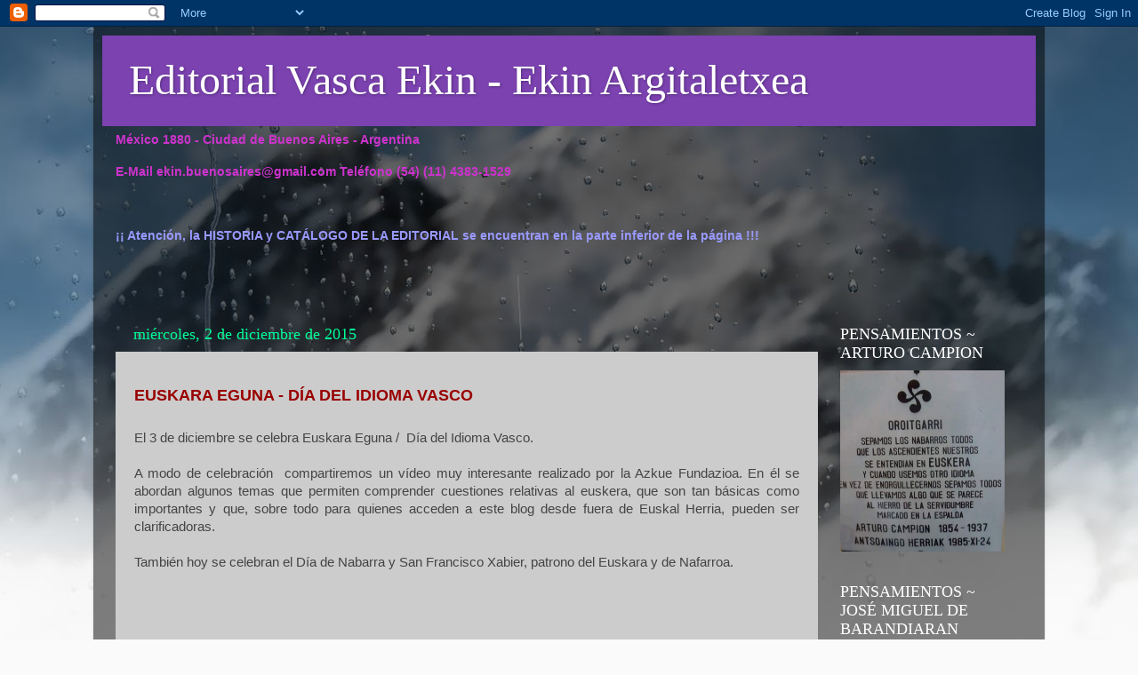

--- FILE ---
content_type: text/html; charset=UTF-8
request_url: http://editorialvascaekin-ekinargitaletxea.blogspot.com/2015/12/euskara-eguna-dia-del-idioma-vasco-el-3.html
body_size: 36978
content:
<!DOCTYPE html>
<html class='v2' dir='ltr' lang='es'>
<head>
<link href='https://www.blogger.com/static/v1/widgets/335934321-css_bundle_v2.css' rel='stylesheet' type='text/css'/>
<meta content='width=1100' name='viewport'/>
<meta content='text/html; charset=UTF-8' http-equiv='Content-Type'/>
<meta content='blogger' name='generator'/>
<link href='http://editorialvascaekin-ekinargitaletxea.blogspot.com/favicon.ico' rel='icon' type='image/x-icon'/>
<link href='http://editorialvascaekin-ekinargitaletxea.blogspot.com/2015/12/euskara-eguna-dia-del-idioma-vasco-el-3.html' rel='canonical'/>
<link rel="alternate" type="application/atom+xml" title="Editorial Vasca Ekin - Ekin Argitaletxea - Atom" href="http://editorialvascaekin-ekinargitaletxea.blogspot.com/feeds/posts/default" />
<link rel="alternate" type="application/rss+xml" title="Editorial Vasca Ekin - Ekin Argitaletxea - RSS" href="http://editorialvascaekin-ekinargitaletxea.blogspot.com/feeds/posts/default?alt=rss" />
<link rel="service.post" type="application/atom+xml" title="Editorial Vasca Ekin - Ekin Argitaletxea - Atom" href="https://www.blogger.com/feeds/2062341068383858360/posts/default" />

<link rel="alternate" type="application/atom+xml" title="Editorial Vasca Ekin - Ekin Argitaletxea - Atom" href="http://editorialvascaekin-ekinargitaletxea.blogspot.com/feeds/1668924836973590987/comments/default" />
<!--Can't find substitution for tag [blog.ieCssRetrofitLinks]-->
<link href='https://i.ytimg.com/vi/pbj1ZTOTCTE/0.jpg' rel='image_src'/>
<meta content='http://editorialvascaekin-ekinargitaletxea.blogspot.com/2015/12/euskara-eguna-dia-del-idioma-vasco-el-3.html' property='og:url'/>
<meta content='Editorial Vasca Ekin - Ekin Argitaletxea' property='og:title'/>
<meta content=' EUSKARA EGUNA - DÍA DEL IDIOMA VASCO      El 3 de diciembre se celebra Euskara Eguna /  Día del Idioma Vasco.     A modo de celebración  co...' property='og:description'/>
<meta content='https://lh3.googleusercontent.com/blogger_img_proxy/AEn0k_veTHRMKTpHF0fqDRZWLVkt8KsJLpVSGw5HYZA-f6YGU-bdq4xy8aZPacDDtY4yzDZlxl3XSfTuyvcKTv887cwKXTEaML9b8RGtiEU=w1200-h630-n-k-no-nu' property='og:image'/>
<title>Editorial Vasca Ekin - Ekin Argitaletxea</title>
<style id='page-skin-1' type='text/css'><!--
/*-----------------------------------------------
Blogger Template Style
Name:     Picture Window
Designer: Blogger
URL:      www.blogger.com
----------------------------------------------- */
/* Content
----------------------------------------------- */
body {
font: normal normal 15px Arial, Tahoma, Helvetica, FreeSans, sans-serif;
color: #00ff99;
background: #fafafa url(http://themes.googleusercontent.com/image?id=1iJBX-a-hBX2tKaDdERpElPUmvb4r5MDX9lEx06AA-UtZIQCYziZg3PFbmOyt-g2sH8Jo) repeat-x fixed top center;
}
html body .region-inner {
min-width: 0;
max-width: 100%;
width: auto;
}
.content-outer {
font-size: 90%;
}
a:link {
text-decoration:none;
color: #ff9900;
}
a:visited {
text-decoration:none;
color: #dd7700;
}
a:hover {
text-decoration:underline;
color: #0055ff;
}
.content-outer {
background: transparent url(http://www.blogblog.com/1kt/transparent/black50.png) repeat scroll top left;
-moz-border-radius: 0;
-webkit-border-radius: 0;
-goog-ms-border-radius: 0;
border-radius: 0;
-moz-box-shadow: 0 0 3px rgba(0, 0, 0, .15);
-webkit-box-shadow: 0 0 3px rgba(0, 0, 0, .15);
-goog-ms-box-shadow: 0 0 3px rgba(0, 0, 0, .15);
box-shadow: 0 0 3px rgba(0, 0, 0, .15);
margin: 0 auto;
}
.content-inner {
padding: 10px;
}
/* Header
----------------------------------------------- */
.header-outer {
background: #7b42b0 none repeat-x scroll top left;
_background-image: none;
color: #ffffff;
-moz-border-radius: 0;
-webkit-border-radius: 0;
-goog-ms-border-radius: 0;
border-radius: 0;
}
.Header img, .Header #header-inner {
-moz-border-radius: 0;
-webkit-border-radius: 0;
-goog-ms-border-radius: 0;
border-radius: 0;
}
.header-inner .Header .titlewrapper,
.header-inner .Header .descriptionwrapper {
padding-left: 30px;
padding-right: 30px;
}
.Header h1 {
font: normal normal 48px Georgia, Utopia, 'Palatino Linotype', Palatino, serif;
text-shadow: 1px 1px 3px rgba(0, 0, 0, 0.3);
}
.Header h1 a {
color: #ffffff;
}
.Header .description {
font-size: 130%;
}
/* Tabs
----------------------------------------------- */
.tabs-inner {
margin: .5em 15px 1em;
padding: 0;
}
.tabs-inner .section {
margin: 0;
}
.tabs-inner .widget ul {
padding: 0;
background: #7b42b0 none repeat scroll bottom;
-moz-border-radius: 0;
-webkit-border-radius: 0;
-goog-ms-border-radius: 0;
border-radius: 0;
}
.tabs-inner .widget li {
border: none;
}
.tabs-inner .widget li a {
display: inline-block;
padding: .5em 1em;
margin-right: 0;
color: #e31668;
font: normal normal 15px Georgia, Utopia, 'Palatino Linotype', Palatino, serif;
-moz-border-radius: 0 0 0 0;
-webkit-border-top-left-radius: 0;
-webkit-border-top-right-radius: 0;
-goog-ms-border-radius: 0 0 0 0;
border-radius: 0 0 0 0;
background: transparent none no-repeat scroll top left;
border-right: 1px solid #ff00ff;
}
.tabs-inner .widget li:first-child a {
padding-left: 1.25em;
-moz-border-radius-topleft: 0;
-moz-border-radius-bottomleft: 0;
-webkit-border-top-left-radius: 0;
-webkit-border-bottom-left-radius: 0;
-goog-ms-border-top-left-radius: 0;
-goog-ms-border-bottom-left-radius: 0;
border-top-left-radius: 0;
border-bottom-left-radius: 0;
}
.tabs-inner .widget li.selected a,
.tabs-inner .widget li a:hover {
position: relative;
z-index: 1;
background: #cc7fff none repeat scroll bottom;
color: #0065ff;
-moz-box-shadow: 0 0 0 rgba(0, 0, 0, .15);
-webkit-box-shadow: 0 0 0 rgba(0, 0, 0, .15);
-goog-ms-box-shadow: 0 0 0 rgba(0, 0, 0, .15);
box-shadow: 0 0 0 rgba(0, 0, 0, .15);
}
/* Headings
----------------------------------------------- */
h2 {
font: normal normal 18px Georgia, Utopia, 'Palatino Linotype', Palatino, serif;
text-transform: none;
color: #ffffff;
margin: .5em 0;
}
/* Main
----------------------------------------------- */
.main-outer {
background: transparent none repeat scroll top center;
-moz-border-radius: 0 0 0 0;
-webkit-border-top-left-radius: 0;
-webkit-border-top-right-radius: 0;
-webkit-border-bottom-left-radius: 0;
-webkit-border-bottom-right-radius: 0;
-goog-ms-border-radius: 0 0 0 0;
border-radius: 0 0 0 0;
-moz-box-shadow: 0 0 0 rgba(0, 0, 0, .15);
-webkit-box-shadow: 0 0 0 rgba(0, 0, 0, .15);
-goog-ms-box-shadow: 0 0 0 rgba(0, 0, 0, .15);
box-shadow: 0 0 0 rgba(0, 0, 0, .15);
}
.main-inner {
padding: 15px 20px 20px;
}
.main-inner .column-center-inner {
padding: 0 0;
}
.main-inner .column-left-inner {
padding-left: 0;
}
.main-inner .column-right-inner {
padding-right: 0;
}
/* Posts
----------------------------------------------- */
h3.post-title {
margin: 0;
font: normal normal 24px Impact, sans-serif;
}
.comments h4 {
margin: 1em 0 0;
font: normal normal 24px Impact, sans-serif;
}
.date-header span {
color: #00ff99;
}
.post-outer {
background-color: #cccccc;
border: solid 1px transparent;
-moz-border-radius: 0;
-webkit-border-radius: 0;
border-radius: 0;
-goog-ms-border-radius: 0;
padding: 15px 20px;
margin: 0 -20px 20px;
}
.post-body {
line-height: 1.4;
font-size: 110%;
position: relative;
}
.post-header {
margin: 0 0 1.5em;
color: #999999;
line-height: 1.6;
}
.post-footer {
margin: .5em 0 0;
color: #999999;
line-height: 1.6;
}
#blog-pager {
font-size: 140%
}
#comments .comment-author {
padding-top: 1.5em;
border-top: dashed 1px #ccc;
border-top: dashed 1px rgba(128, 128, 128, .5);
background-position: 0 1.5em;
}
#comments .comment-author:first-child {
padding-top: 0;
border-top: none;
}
.avatar-image-container {
margin: .2em 0 0;
}
/* Comments
----------------------------------------------- */
.comments .comments-content .icon.blog-author {
background-repeat: no-repeat;
background-image: url([data-uri]);
}
.comments .comments-content .loadmore a {
border-top: 1px solid #0055ff;
border-bottom: 1px solid #0055ff;
}
.comments .continue {
border-top: 2px solid #0055ff;
}
/* Widgets
----------------------------------------------- */
.widget ul, .widget #ArchiveList ul.flat {
padding: 0;
list-style: none;
}
.widget ul li, .widget #ArchiveList ul.flat li {
border-top: dashed 1px #ccc;
border-top: dashed 1px rgba(128, 128, 128, .5);
}
.widget ul li:first-child, .widget #ArchiveList ul.flat li:first-child {
border-top: none;
}
.widget .post-body ul {
list-style: disc;
}
.widget .post-body ul li {
border: none;
}
/* Footer
----------------------------------------------- */
.footer-outer {
color:#00ff99;
background: transparent none repeat scroll top center;
-moz-border-radius: 0 0 0 0;
-webkit-border-top-left-radius: 0;
-webkit-border-top-right-radius: 0;
-webkit-border-bottom-left-radius: 0;
-webkit-border-bottom-right-radius: 0;
-goog-ms-border-radius: 0 0 0 0;
border-radius: 0 0 0 0;
-moz-box-shadow: 0 0 0 rgba(0, 0, 0, .15);
-webkit-box-shadow: 0 0 0 rgba(0, 0, 0, .15);
-goog-ms-box-shadow: 0 0 0 rgba(0, 0, 0, .15);
box-shadow: 0 0 0 rgba(0, 0, 0, .15);
}
.footer-inner {
padding: 10px 20px 20px;
}
.footer-outer a {
color: #ff9900;
}
.footer-outer a:visited {
color: #dd7700;
}
.footer-outer a:hover {
color: #0055ff;
}
.footer-outer .widget h2 {
color: #ffffff;
}
/* Mobile
----------------------------------------------- */
html body.mobile {
height: auto;
}
html body.mobile {
min-height: 480px;
background-size: 100% auto;
}
.mobile .body-fauxcolumn-outer {
background: transparent none repeat scroll top left;
}
html .mobile .mobile-date-outer, html .mobile .blog-pager {
border-bottom: none;
background: transparent none repeat scroll top center;
margin-bottom: 10px;
}
.mobile .date-outer {
background: transparent none repeat scroll top center;
}
.mobile .header-outer, .mobile .main-outer,
.mobile .post-outer, .mobile .footer-outer {
-moz-border-radius: 0;
-webkit-border-radius: 0;
-goog-ms-border-radius: 0;
border-radius: 0;
}
.mobile .content-outer,
.mobile .main-outer,
.mobile .post-outer {
background: inherit;
border: none;
}
.mobile .content-outer {
font-size: 100%;
}
.mobile-link-button {
background-color: #ff9900;
}
.mobile-link-button a:link, .mobile-link-button a:visited {
color: #cccccc;
}
.mobile-index-contents {
color: #00ff99;
}
.mobile .tabs-inner .PageList .widget-content {
background: #cc7fff none repeat scroll bottom;
color: #0065ff;
}
.mobile .tabs-inner .PageList .widget-content .pagelist-arrow {
border-left: 1px solid #ff00ff;
}

--></style>
<style id='template-skin-1' type='text/css'><!--
body {
min-width: 1070px;
}
.content-outer, .content-fauxcolumn-outer, .region-inner {
min-width: 1070px;
max-width: 1070px;
_width: 1070px;
}
.main-inner .columns {
padding-left: 0px;
padding-right: 230px;
}
.main-inner .fauxcolumn-center-outer {
left: 0px;
right: 230px;
/* IE6 does not respect left and right together */
_width: expression(this.parentNode.offsetWidth -
parseInt("0px") -
parseInt("230px") + 'px');
}
.main-inner .fauxcolumn-left-outer {
width: 0px;
}
.main-inner .fauxcolumn-right-outer {
width: 230px;
}
.main-inner .column-left-outer {
width: 0px;
right: 100%;
margin-left: -0px;
}
.main-inner .column-right-outer {
width: 230px;
margin-right: -230px;
}
#layout {
min-width: 0;
}
#layout .content-outer {
min-width: 0;
width: 800px;
}
#layout .region-inner {
min-width: 0;
width: auto;
}
body#layout div.add_widget {
padding: 8px;
}
body#layout div.add_widget a {
margin-left: 32px;
}
--></style>
<style>
    body {background-image:url(http\:\/\/themes.googleusercontent.com\/image?id=1iJBX-a-hBX2tKaDdERpElPUmvb4r5MDX9lEx06AA-UtZIQCYziZg3PFbmOyt-g2sH8Jo);}
    
@media (max-width: 200px) { body {background-image:url(http\:\/\/themes.googleusercontent.com\/image?id=1iJBX-a-hBX2tKaDdERpElPUmvb4r5MDX9lEx06AA-UtZIQCYziZg3PFbmOyt-g2sH8Jo&options=w200);}}
@media (max-width: 400px) and (min-width: 201px) { body {background-image:url(http\:\/\/themes.googleusercontent.com\/image?id=1iJBX-a-hBX2tKaDdERpElPUmvb4r5MDX9lEx06AA-UtZIQCYziZg3PFbmOyt-g2sH8Jo&options=w400);}}
@media (max-width: 800px) and (min-width: 401px) { body {background-image:url(http\:\/\/themes.googleusercontent.com\/image?id=1iJBX-a-hBX2tKaDdERpElPUmvb4r5MDX9lEx06AA-UtZIQCYziZg3PFbmOyt-g2sH8Jo&options=w800);}}
@media (max-width: 1200px) and (min-width: 801px) { body {background-image:url(http\:\/\/themes.googleusercontent.com\/image?id=1iJBX-a-hBX2tKaDdERpElPUmvb4r5MDX9lEx06AA-UtZIQCYziZg3PFbmOyt-g2sH8Jo&options=w1200);}}
/* Last tag covers anything over one higher than the previous max-size cap. */
@media (min-width: 1201px) { body {background-image:url(http\:\/\/themes.googleusercontent.com\/image?id=1iJBX-a-hBX2tKaDdERpElPUmvb4r5MDX9lEx06AA-UtZIQCYziZg3PFbmOyt-g2sH8Jo&options=w1600);}}
  </style>
<link href='https://www.blogger.com/dyn-css/authorization.css?targetBlogID=2062341068383858360&amp;zx=a2da8a46-51d7-4d77-a7ec-9ed84830e283' media='none' onload='if(media!=&#39;all&#39;)media=&#39;all&#39;' rel='stylesheet'/><noscript><link href='https://www.blogger.com/dyn-css/authorization.css?targetBlogID=2062341068383858360&amp;zx=a2da8a46-51d7-4d77-a7ec-9ed84830e283' rel='stylesheet'/></noscript>
<meta name='google-adsense-platform-account' content='ca-host-pub-1556223355139109'/>
<meta name='google-adsense-platform-domain' content='blogspot.com'/>

</head>
<body class='loading variant-screen'>
<div class='navbar section' id='navbar' name='Barra de navegación'><div class='widget Navbar' data-version='1' id='Navbar1'><script type="text/javascript">
    function setAttributeOnload(object, attribute, val) {
      if(window.addEventListener) {
        window.addEventListener('load',
          function(){ object[attribute] = val; }, false);
      } else {
        window.attachEvent('onload', function(){ object[attribute] = val; });
      }
    }
  </script>
<div id="navbar-iframe-container"></div>
<script type="text/javascript" src="https://apis.google.com/js/platform.js"></script>
<script type="text/javascript">
      gapi.load("gapi.iframes:gapi.iframes.style.bubble", function() {
        if (gapi.iframes && gapi.iframes.getContext) {
          gapi.iframes.getContext().openChild({
              url: 'https://www.blogger.com/navbar/2062341068383858360?po\x3d1668924836973590987\x26origin\x3dhttp://editorialvascaekin-ekinargitaletxea.blogspot.com',
              where: document.getElementById("navbar-iframe-container"),
              id: "navbar-iframe"
          });
        }
      });
    </script><script type="text/javascript">
(function() {
var script = document.createElement('script');
script.type = 'text/javascript';
script.src = '//pagead2.googlesyndication.com/pagead/js/google_top_exp.js';
var head = document.getElementsByTagName('head')[0];
if (head) {
head.appendChild(script);
}})();
</script>
</div></div>
<div class='body-fauxcolumns'>
<div class='fauxcolumn-outer body-fauxcolumn-outer'>
<div class='cap-top'>
<div class='cap-left'></div>
<div class='cap-right'></div>
</div>
<div class='fauxborder-left'>
<div class='fauxborder-right'></div>
<div class='fauxcolumn-inner'>
</div>
</div>
<div class='cap-bottom'>
<div class='cap-left'></div>
<div class='cap-right'></div>
</div>
</div>
</div>
<div class='content'>
<div class='content-fauxcolumns'>
<div class='fauxcolumn-outer content-fauxcolumn-outer'>
<div class='cap-top'>
<div class='cap-left'></div>
<div class='cap-right'></div>
</div>
<div class='fauxborder-left'>
<div class='fauxborder-right'></div>
<div class='fauxcolumn-inner'>
</div>
</div>
<div class='cap-bottom'>
<div class='cap-left'></div>
<div class='cap-right'></div>
</div>
</div>
</div>
<div class='content-outer'>
<div class='content-cap-top cap-top'>
<div class='cap-left'></div>
<div class='cap-right'></div>
</div>
<div class='fauxborder-left content-fauxborder-left'>
<div class='fauxborder-right content-fauxborder-right'></div>
<div class='content-inner'>
<header>
<div class='header-outer'>
<div class='header-cap-top cap-top'>
<div class='cap-left'></div>
<div class='cap-right'></div>
</div>
<div class='fauxborder-left header-fauxborder-left'>
<div class='fauxborder-right header-fauxborder-right'></div>
<div class='region-inner header-inner'>
<div class='header section' id='header' name='Cabecera'><div class='widget Header' data-version='1' id='Header1'>
<div id='header-inner'>
<div class='titlewrapper'>
<h1 class='title'>
<a href='http://editorialvascaekin-ekinargitaletxea.blogspot.com/'>
Editorial Vasca Ekin - Ekin Argitaletxea
</a>
</h1>
</div>
<div class='descriptionwrapper'>
<p class='description'><span>
</span></p>
</div>
</div>
</div></div>
</div>
</div>
<div class='header-cap-bottom cap-bottom'>
<div class='cap-left'></div>
<div class='cap-right'></div>
</div>
</div>
</header>
<div class='tabs-outer'>
<div class='tabs-cap-top cap-top'>
<div class='cap-left'></div>
<div class='cap-right'></div>
</div>
<div class='fauxborder-left tabs-fauxborder-left'>
<div class='fauxborder-right tabs-fauxborder-right'></div>
<div class='region-inner tabs-inner'>
<div class='tabs section' id='crosscol' name='Multicolumnas'><div class='widget Text' data-version='1' id='Text3'>
<div class='widget-content'>
<span =""  style="color:#cc33cc;"><strong>México 1880 - Ciudad de Buenos Aires - Argentina</strong></span><br /><br /><span =""  style="color:#cc33cc;"><strong>E-Mail </strong></span><a href="mailto:ekin.buenosaires@gmail.com"><span =""  style="color:#cc33cc;"><strong>ekin.buenosaires@gmail.com</strong></span></a> <strong><span =""  style="color:#cc33cc;"></span><span =""  style="color:#993399;"><span =""  style="color:#cc33cc;">Teléfono (54) (11) 4383-1529</span></span></strong><br /><br /><br /><br /><strong><span =""  style="color:#9999ff;">&#161;&#161; Atención, la HISTORIA y CATÁLOGO DE LA EDITORIAL se </span></strong><strong><span =""  style="color:#9999ff;">encuentran en la parte inferior de la página !!!</span></strong><strong><span =""  style="color:#9999ff;"> </span></strong><br /><br /><br /><br />
</div>
<div class='clear'></div>
</div></div>
<div class='tabs no-items section' id='crosscol-overflow' name='Cross-Column 2'></div>
</div>
</div>
<div class='tabs-cap-bottom cap-bottom'>
<div class='cap-left'></div>
<div class='cap-right'></div>
</div>
</div>
<div class='main-outer'>
<div class='main-cap-top cap-top'>
<div class='cap-left'></div>
<div class='cap-right'></div>
</div>
<div class='fauxborder-left main-fauxborder-left'>
<div class='fauxborder-right main-fauxborder-right'></div>
<div class='region-inner main-inner'>
<div class='columns fauxcolumns'>
<div class='fauxcolumn-outer fauxcolumn-center-outer'>
<div class='cap-top'>
<div class='cap-left'></div>
<div class='cap-right'></div>
</div>
<div class='fauxborder-left'>
<div class='fauxborder-right'></div>
<div class='fauxcolumn-inner'>
</div>
</div>
<div class='cap-bottom'>
<div class='cap-left'></div>
<div class='cap-right'></div>
</div>
</div>
<div class='fauxcolumn-outer fauxcolumn-left-outer'>
<div class='cap-top'>
<div class='cap-left'></div>
<div class='cap-right'></div>
</div>
<div class='fauxborder-left'>
<div class='fauxborder-right'></div>
<div class='fauxcolumn-inner'>
</div>
</div>
<div class='cap-bottom'>
<div class='cap-left'></div>
<div class='cap-right'></div>
</div>
</div>
<div class='fauxcolumn-outer fauxcolumn-right-outer'>
<div class='cap-top'>
<div class='cap-left'></div>
<div class='cap-right'></div>
</div>
<div class='fauxborder-left'>
<div class='fauxborder-right'></div>
<div class='fauxcolumn-inner'>
</div>
</div>
<div class='cap-bottom'>
<div class='cap-left'></div>
<div class='cap-right'></div>
</div>
</div>
<!-- corrects IE6 width calculation -->
<div class='columns-inner'>
<div class='column-center-outer'>
<div class='column-center-inner'>
<div class='main section' id='main' name='Principal'><div class='widget Blog' data-version='1' id='Blog1'>
<div class='blog-posts hfeed'>

          <div class="date-outer">
        
<h2 class='date-header'><span>miércoles, 2 de diciembre de 2015</span></h2>

          <div class="date-posts">
        
<div class='post-outer'>
<div class='post hentry uncustomized-post-template' itemprop='blogPost' itemscope='itemscope' itemtype='http://schema.org/BlogPosting'>
<meta content='https://i.ytimg.com/vi/pbj1ZTOTCTE/0.jpg' itemprop='image_url'/>
<meta content='2062341068383858360' itemprop='blogId'/>
<meta content='1668924836973590987' itemprop='postId'/>
<a name='1668924836973590987'></a>
<div class='post-header'>
<div class='post-header-line-1'></div>
</div>
<div class='post-body entry-content' id='post-body-1668924836973590987' itemprop='description articleBody'>
<div class="separator" style="clear: both; text-align: justify;">
<span style="color: #990000; font-size: large;"><b style="background-color: #cccccc;">EUSKARA EGUNA - DÍA DEL IDIOMA VASCO&nbsp;</b></span></div>
<div class="separator" style="clear: both; text-align: justify;">
<span style="color: #990000; font-size: large;"><b><br /></b></span></div>
<div class="separator" style="clear: both; text-align: justify;">
<span style="color: #444444; font-family: &quot;arial&quot; , &quot;helvetica&quot; , sans-serif;"><span style="background-color: #cccccc;">El 3 de diciembre se celebra Euskara Eguna / &nbsp;Día del Idioma Vasco.</span></span></div>
<div class="separator" style="clear: both; text-align: justify;">
<span style="color: #444444; font-family: &quot;arial&quot; , &quot;helvetica&quot; , sans-serif;"><span style="background-color: #cccccc;"><br /></span></span></div>
<div class="separator" style="clear: both; text-align: justify;">
<span style="color: #444444; font-family: &quot;arial&quot; , &quot;helvetica&quot; , sans-serif;"><span style="background-color: #cccccc;">A modo de celebración &nbsp;compartiremos un vídeo muy interesante realizado por la Azkue Fundazioa. En él se abordan algunos temas que permiten comprender cuestiones relativas al euskera, que son tan básicas como importantes y que, sobre todo para quienes acceden a este blog desde fuera de Euskal Herria, pueden ser clarificadoras.</span></span></div>
<div class="separator" style="clear: both; text-align: justify;">
<span style="color: #444444; font-family: &quot;arial&quot; , &quot;helvetica&quot; , sans-serif;"><span style="background-color: #cccccc;"><br /></span></span></div>
<div class="separator" style="clear: both; text-align: justify;">
<span style="color: #444444; font-family: arial, helvetica, sans-serif;"><span style="background-color: #cccccc;">También hoy se celebran el Día de Nabarra y San Francisco Xabier, patrono del Euskara y de Nafarroa.&nbsp;</span></span></div>
<div class="separator" style="clear: both; text-align: justify;">
<br /></div>
<div class="separator" style="clear: both; text-align: center;">
<iframe allowfullscreen="" class="YOUTUBE-iframe-video" data-thumbnail-src="https://i.ytimg.com/vi/pbj1ZTOTCTE/0.jpg" frameborder="0" height="266" src="https://www.youtube.com/embed/pbj1ZTOTCTE?feature=player_embedded" width="320"></iframe></div>
<br />
<div style='clear: both;'></div>
</div>
<div class='post-footer'>
<div class='post-footer-line post-footer-line-1'>
<span class='post-author vcard'>
Publicado por
<span class='fn' itemprop='author' itemscope='itemscope' itemtype='http://schema.org/Person'>
<meta content='https://www.blogger.com/profile/12557889944622887343' itemprop='url'/>
<a class='g-profile' href='https://www.blogger.com/profile/12557889944622887343' rel='author' title='author profile'>
<span itemprop='name'>Editorial Vasca Ekin - Ekin Argitaletxea</span>
</a>
</span>
</span>
<span class='post-timestamp'>
en
<meta content='http://editorialvascaekin-ekinargitaletxea.blogspot.com/2015/12/euskara-eguna-dia-del-idioma-vasco-el-3.html' itemprop='url'/>
<a class='timestamp-link' href='http://editorialvascaekin-ekinargitaletxea.blogspot.com/2015/12/euskara-eguna-dia-del-idioma-vasco-el-3.html' rel='bookmark' title='permanent link'><abbr class='published' itemprop='datePublished' title='2015-12-02T15:08:00-08:00'>12/02/2015 03:08:00 p.&#8239;m.</abbr></a>
</span>
<span class='post-comment-link'>
</span>
<span class='post-icons'>
<span class='item-control blog-admin pid-2003135946'>
<a href='https://www.blogger.com/post-edit.g?blogID=2062341068383858360&postID=1668924836973590987&from=pencil' title='Editar entrada'>
<img alt='' class='icon-action' height='18' src='https://resources.blogblog.com/img/icon18_edit_allbkg.gif' width='18'/>
</a>
</span>
</span>
<div class='post-share-buttons goog-inline-block'>
<a class='goog-inline-block share-button sb-email' href='https://www.blogger.com/share-post.g?blogID=2062341068383858360&postID=1668924836973590987&target=email' target='_blank' title='Enviar por correo electrónico'><span class='share-button-link-text'>Enviar por correo electrónico</span></a><a class='goog-inline-block share-button sb-blog' href='https://www.blogger.com/share-post.g?blogID=2062341068383858360&postID=1668924836973590987&target=blog' onclick='window.open(this.href, "_blank", "height=270,width=475"); return false;' target='_blank' title='Escribe un blog'><span class='share-button-link-text'>Escribe un blog</span></a><a class='goog-inline-block share-button sb-twitter' href='https://www.blogger.com/share-post.g?blogID=2062341068383858360&postID=1668924836973590987&target=twitter' target='_blank' title='Compartir en X'><span class='share-button-link-text'>Compartir en X</span></a><a class='goog-inline-block share-button sb-facebook' href='https://www.blogger.com/share-post.g?blogID=2062341068383858360&postID=1668924836973590987&target=facebook' onclick='window.open(this.href, "_blank", "height=430,width=640"); return false;' target='_blank' title='Compartir con Facebook'><span class='share-button-link-text'>Compartir con Facebook</span></a><a class='goog-inline-block share-button sb-pinterest' href='https://www.blogger.com/share-post.g?blogID=2062341068383858360&postID=1668924836973590987&target=pinterest' target='_blank' title='Compartir en Pinterest'><span class='share-button-link-text'>Compartir en Pinterest</span></a>
</div>
</div>
<div class='post-footer-line post-footer-line-2'>
<span class='post-labels'>
</span>
</div>
<div class='post-footer-line post-footer-line-3'>
<span class='post-location'>
</span>
</div>
</div>
</div>
<div class='comments' id='comments'>
<a name='comments'></a>
<h4>No hay comentarios:</h4>
<div id='Blog1_comments-block-wrapper'>
<dl class='avatar-comment-indent' id='comments-block'>
</dl>
</div>
<p class='comment-footer'>
<div class='comment-form'>
<a name='comment-form'></a>
<h4 id='comment-post-message'>Publicar un comentario</h4>
<p>
</p>
<p>Nota: solo los miembros de este blog pueden publicar comentarios.</p>
<a href='https://www.blogger.com/comment/frame/2062341068383858360?po=1668924836973590987&hl=es&saa=85391&origin=http://editorialvascaekin-ekinargitaletxea.blogspot.com' id='comment-editor-src'></a>
<iframe allowtransparency='true' class='blogger-iframe-colorize blogger-comment-from-post' frameborder='0' height='410px' id='comment-editor' name='comment-editor' src='' width='100%'></iframe>
<script src='https://www.blogger.com/static/v1/jsbin/2830521187-comment_from_post_iframe.js' type='text/javascript'></script>
<script type='text/javascript'>
      BLOG_CMT_createIframe('https://www.blogger.com/rpc_relay.html');
    </script>
</div>
</p>
</div>
</div>

        </div></div>
      
</div>
<div class='blog-pager' id='blog-pager'>
<span id='blog-pager-newer-link'>
<a class='blog-pager-newer-link' href='http://editorialvascaekin-ekinargitaletxea.blogspot.com/2015/12/celebracion-del-dia-del-euskera-en.html' id='Blog1_blog-pager-newer-link' title='Entrada más reciente'>Entrada más reciente</a>
</span>
<span id='blog-pager-older-link'>
<a class='blog-pager-older-link' href='http://editorialvascaekin-ekinargitaletxea.blogspot.com/2015/11/la-editorial-vasca-ekin-ekin_30.html' id='Blog1_blog-pager-older-link' title='Entrada antigua'>Entrada antigua</a>
</span>
<a class='home-link' href='http://editorialvascaekin-ekinargitaletxea.blogspot.com/'>Inicio</a>
</div>
<div class='clear'></div>
<div class='post-feeds'>
<div class='feed-links'>
Suscribirse a:
<a class='feed-link' href='http://editorialvascaekin-ekinargitaletxea.blogspot.com/feeds/1668924836973590987/comments/default' target='_blank' type='application/atom+xml'>Enviar comentarios (Atom)</a>
</div>
</div>
</div></div>
</div>
</div>
<div class='column-left-outer'>
<div class='column-left-inner'>
<aside>
</aside>
</div>
</div>
<div class='column-right-outer'>
<div class='column-right-inner'>
<aside>
<div class='sidebar section' id='sidebar-right-1'><div class='widget Image' data-version='1' id='Image26'>
<h2>PENSAMIENTOS ~ ARTURO CAMPION</h2>
<div class='widget-content'>
<img alt='PENSAMIENTOS ~ ARTURO CAMPION' height='204' id='Image26_img' src='https://blogger.googleusercontent.com/img/b/R29vZ2xl/AVvXsEj9HqEvdH1CSN066wOJeGByHU2ChnZMMmxGQAPZlpq318aCfVUbXi6C6iL2mPB1I3Z6SRu2-Mq0UXIp8RlRi8xhnzWLlZtHtePYHiUYrheXsG9oUWdmig1Jie4m0ToWn51sB23CvRAemTk/s1600/CAMPION+PENSAMIENTO+EUSKERA.jpg' width='185'/>
<br/>
</div>
<div class='clear'></div>
</div><div class='widget Image' data-version='1' id='Image25'>
<h2>PENSAMIENTOS ~ JOSÉ MIGUEL DE BARANDIARAN</h2>
<div class='widget-content'>
<img alt='PENSAMIENTOS ~ JOSÉ MIGUEL DE BARANDIARAN' height='145' id='Image25_img' src='https://blogger.googleusercontent.com/img/b/R29vZ2xl/AVvXsEidqxZR5gk1woUzigATFvuVXn8Cuo-8DhwT87KiWo33fXQKbvifIPT-ohCmL1ALh-vvXHFXw_PGLf68tm6puKz2mNIFrjiKdJRmdC4EJ7pphO4MfKrTRU4ldSTc0w7H0d1VXbhz5TiSjAk/s1600/51588421_2055658828065881_4051669416000094208_o+%25282%2529.jpg' width='185'/>
<br/>
<span class='caption'>&#8220;El País Vasco no es solo una geografía, sino los hombres que lo habitan, un pueblo, y un pueblo que tiene naturalmente una historia, una historia antiquísima, tanto que no aparece en toda Europa ni una sola etnia que tenga contornos más claros que la vasca. Esto quiere decir que nosotros constituimos entre otras muchas clases de plantas y flores de que se compone un jardín, un género de flor o de planta diferente que tiene el derecho a la vida como las demás, no a mejores cuidados que las demás flores o plantas, pero sí a tantos cuidados como las demás, éste es un cuidado que nos está encomendado y más si hay alguien que quiere hacerla desaparecer para que se vea mejor otra flor cualquiera.  Nosotros no pedimos que se corte ninguna flor, sino que dejen viva la nuestra&#8221;.</span>
</div>
<div class='clear'></div>
</div><div class='widget Image' data-version='1' id='Image24'>
<h2>LA BATALLA DE ORREAGA EN PALABRAS DE ARTURO CAMPION</h2>
<div class='widget-content'>
<img alt='LA BATALLA DE ORREAGA EN PALABRAS DE ARTURO CAMPION' height='106' id='Image24_img' src='https://blogger.googleusercontent.com/img/b/R29vZ2xl/AVvXsEiJoqZxIxZ_3a1WIXWFH78p5Fs3XFFsfERZC0UwleKrK0fRrrfxBfHzQm6Oje6y2bXLTvcfk23seHVQIsnWCFSOLbJwSENeo62kXM0WhLwKkrSXxhOoXqZJpUzgNlNDhFaDbxEJcmvR8EA/s185/batalla+roncesvalles.jpg' width='185'/>
<br/>
<span class='caption'>Dijo el escritor e historiador navarro Arturo Campion, refiriéndose a la batalla de Orreaga : &#171; ( simboliza ) el derecho que posee todo pueblo a mantener su independencia nacional, su lengua, sus leyes y costumbres&#187;.      ( Ilustración : fue tomada del blog https://lehoinabarra.blogspot.com/2014/08/orreaga-simbolo-de-libertad.html )</span>
</div>
<div class='clear'></div>
</div><div class='widget Image' data-version='1' id='Image23'>
<h2>NUEVO CURSO DE EUSKERA DE EUSKO KULTUR ETXEA - EUSKETXE, EN LIZARRAENEA.</h2>
<div class='widget-content'>
<img alt='NUEVO CURSO DE EUSKERA DE EUSKO KULTUR ETXEA - EUSKETXE, EN LIZARRAENEA.' height='111' id='Image23_img' src='https://blogger.googleusercontent.com/img/b/R29vZ2xl/AVvXsEidUYjz3u8cbqX6VuLekrgLCehpeCxcMxkUznxfKMAO0BI9JVjGtGkCBznu0myaOoypqVmMFfHD1x9RDdgsbbCfPGWJFkyGMW03iqtttGDj11Sx4nLe37vmUOSA1EIe0_fIJFCwbpSGDBg/s1600/euskara+ikasi-erabili-irakatsi-maitatu-zuzenduta.jpg' width='185'/>
<br/>
</div>
<div class='clear'></div>
</div><div class='widget Text' data-version='1' id='Text16'>
<div class='widget-content'>
<p class="MsoNormal"><b><span style="line-height: 107%;font-family:&quot;;font-size:14.0pt;color:#7030a0;">-EUSKO KULTUR ETXEA- <o:p></o:p></span></b></p>  <p class="MsoNormal"><b><span style="line-height: 107%;font-family:&quot;;font-size:14.0pt;color:#2f5597;">CASA DE LA CULTURA VASCA <o:p></o:p></span></b></p>  <p class="MsoNormal"><b><span style="line-height: 107%;font-family:&quot;;font-size:14.0pt;color:#2f5597;">2017<o:p></o:p></span></b></p>  <p class="MsoNormal"><b><span style="line-height: 107%;font-family:&quot;;font-size:14.0pt;color:#404040;"> </span></b></p>  <p class="MsoNormal"><b><span style="line-height: 107%;font-family:&quot;;font-size:14.0pt;color:#33cc00;">Tendremos un nuevo grupo<o:p></o:p></span></b></p>  <p class="MsoNormal"><b><span style="line-height: 107%;font-family:&quot;;font-size:14.0pt;color:#33cc00;">NIVEL INICIAL en AGOSTO<o:p></o:p></span></b></p>  <p class="MsoNormal"><b><span style="line-height: 107%;font-family:&quot;;font-size:14.0pt;color:#33cc00;"> </span></b></p>  <p class="MsoNormal"><b><span style="line-height: 107%;font-family:&quot;;font-size:14.0pt;color:#33cc00;"> La carga horaria es de <o:p></o:p></span></b></p>  <p class="MsoNormal"><b><span style="line-height: 107%;font-family:&quot;;font-size:14.0pt;color:#33cc00;"> tres horas semanales. <o:p></o:p></span></b></p>  <p class="MsoNormal"><b><span style="line-height: 107%;font-family:&quot;;font-size:14.0pt;color:#33cc00;"> </span></b></p>  <p class="MsoNormal"><b><span style="line-height: 107%;font-family:&quot;;font-size:14.0pt;color:#33cc00;"> </span></b></p>  <p class="MsoNormal"><b><span style="line-height: 107%;font-family:&quot;;font-size:14.0pt;color:#33cc00;">Encuentros:   <o:p></o:p></span></b></p>  <p class="MsoNormal"><b><span style="line-height: 107%;font-family:&quot;;font-size:14.0pt;color:#33cc00;">los jueves a partir del día 10<o:p></o:p></span></b></p>  <p class="MsoNormal"><b><span style="line-height: 107%;font-family:&quot;;font-size:14.0pt;color:#33cc00;">de agosto <o:p></o:p></span></b></p>  <p class="MsoNormal"><b><span style="line-height: 107%;font-family:&quot;;font-size:14.0pt;color:#33cc00;">16.45 a 19:45 horas<o:p></o:p></span></b></p>  <p class="MsoNormal"><b><span style="line-height: 107%;font-family:&quot;;font-size:14.0pt;color:#33cc00;"> </span></b></p>  <p class="MsoNormal"><b><span style="line-height: 107%;font-family:&quot;;font-size:14.0pt;color:#33cc00;">Si te decidís a iniciar el </span></b></p><p class="MsoNormal"><b><span style="line-height: 107%;font-family:&quot;;font-size:14.0pt;color:#33cc00;">aprendizaje del euskera,<o:p></o:p></span></b></p>  <p class="MsoNormal"><b><span style="line-height: 107%;font-family:&quot;;font-size:14.0pt;color:#33cc00;">aprovecha esta oportunidad<o:p></o:p></span></b></p>  <p class="MsoNormal"><b><span style="line-height: 107%;font-family:&quot;;font-size:14.0pt;color:#33cc00;"> </span></b></p>  <p class="MsoNormal"><b><span style="line-height: 107%;font-family:&quot;;font-size:14.0pt;color:#33cc00;">ANIMA ZAITEZ!!  &#161;Anímate! <o:p></o:p></span></b></p>  <p class="MsoNormal"><b><span style="line-height: 107%;font-family:&quot;;font-size:14.0pt;color:#33cc00;">Envianos un mail a <o:p></o:p></span></b></p>  <p class="MsoNormal"><b><span style="line-height: 107%;font-family:&quot;;font-size:14.0pt;color:#33cc00;">eusketxe@gmail.com<o:p></o:p></span></b></p>  <p class="MsoNormal"><b><span style="line-height: 107%;font-family:&quot;;font-size:14.0pt;"><span =""  style="color:#33cc00;">&#161;Te esperamos ! </span><span =""  style="color:#404040;"><o:p></o:p></span></span></b></p>  <p class="MsoNormal"><span style="line-height: 107%;font-size:14.0pt;color:#404040;"> </span></p>
</div>
<div class='clear'></div>
</div><div class='widget Text' data-version='1' id='Text14'>
<h2 class='title'>CURSOS DE EUSKERA 2017  EN EUSKO KULTUR ETXEA - CASA DE LA CULTURA VASCA</h2>
<div class='widget-content'>
<div color="#6a6a6a" face="&quot;" size="14.85px" style="background-color: white; font-family: Georgia, serif; font-weight: normal;"><br /></div><div color="white" size="14.85px" style="text-align: center;"><div class="separator" style="clear: both; color: #6a6a6a; font-family: arial, tahoma, helvetica, freesans, sans-serif; font-weight: normal;"><a href="https://blogger.googleusercontent.com/img/b/R29vZ2xl/AVvXsEgB6qitY2Q6z-svzBqSU0bW0ZZNQXLq9XSo9lTfAa5kQ36AoeQ6Ud_i79uUjzra2yvamC3nJlkLwyZpbT9QC2os-89xXuGXz-TBo2Y6qnIGdnNsRZlgNYfVSXXHvHEdMZLMBGm_1zZJOZk/s1600/unnamed+%25281%2529.jpg" imageanchor="1" style="color: #d2ad7a; margin-left: 1em; margin-right: 1em; text-decoration-line: none;"><span =""   style="font-family:&quot;;font-size:large;"><img border="0" src="https://blogger.googleusercontent.com/img/b/R29vZ2xl/AVvXsEgB6qitY2Q6z-svzBqSU0bW0ZZNQXLq9XSo9lTfAa5kQ36AoeQ6Ud_i79uUjzra2yvamC3nJlkLwyZpbT9QC2os-89xXuGXz-TBo2Y6qnIGdnNsRZlgNYfVSXXHvHEdMZLMBGm_1zZJOZk/s1600/unnamed+%25281%2529.jpg" style="border: none; position: relative;" / /></span></a></div><div class="m_8546904469205254567gmail_msg" style="color: #6a6a6a; font-family: arial, tahoma, helvetica, freesans, sans-serif; font-weight: normal;"><br /></div><div class="m_8546904469205254567gmail_msg" style="font-family: arial, tahoma, helvetica, freesans, sans-serif; font-weight: normal;"><b style="background-color: rgba(255, 255, 255, 0); font-family: verdana, sans-serif; font-size: large;"><span style="color:#33cc00;">Desde Eusketxe nos comentan ...</span></b></div><div class="m_8546904469205254567gmail_msg" style="font-family: arial, tahoma, helvetica, freesans, sans-serif; font-weight: normal;"><b style="background-color: rgba(255, 255, 255, 0); font-family: verdana, sans-serif; font-size: large;"><span style="color:#33cc00;"><br /></span></b></div><div class="m_8546904469205254567gmail_msg" style="font-family: arial, tahoma, helvetica, freesans, sans-serif; font-weight: normal;"><b style="background-color: rgba(255, 255, 255, 0); font-family: verdana, sans-serif; font-size: large;"><span style="color:#33cc00;">Tendremos nivel inicial además de la continuidad de cursos anteriores. </span></b></div><div class="m_8546904469205254567gmail_msg" style="font-family: arial, tahoma, helvetica, freesans, sans-serif; font-weight: normal;"><b style="background-color: rgba(255, 255, 255, 0); font-family: verdana, sans-serif; font-size: large;"><span style="color:#33cc00;"><br /></span></b></div><div class="m_8546904469205254567gmail_msg" style="font-family: arial, tahoma, helvetica, freesans, sans-serif; font-weight: normal;"><b style="background-color: rgba(255, 255, 255, 0); font-family: verdana, sans-serif; font-size: large;"><span style="color:#33cc00;">La carga horaria es de tres horas semanales. </span></b></div><div class="m_8546904469205254567gmail_msg" style="font-family: arial, tahoma, helvetica, freesans, sans-serif; font-weight: normal;"><b style="background-color: rgba(255, 255, 255, 0); font-family: verdana, sans-serif; font-size: large;"><span style="color:#33cc00;"><br /></span></b></div><div class="m_8546904469205254567gmail_msg" style="font-family: arial, tahoma, helvetica, freesans, sans-serif; font-weight: normal;"><b style="background-color: rgba(255, 255, 255, 0); font-family: verdana, sans-serif; font-size: large;"><span style="color:#33cc00;">Puesto que estamos evaluando las posibilidades de los interesados</span></b></div><div class="m_8546904469205254567gmail_msg" style="font-family: arial, tahoma, helvetica, freesans, sans-serif; font-weight: normal;"><b style="background-color: rgba(255, 255, 255, 0); font-family: verdana, sans-serif; font-size: large;"><span style="color:#33cc00;">e interesadas te contamos que </span></b></div><div class="m_8546904469205254567gmail_msg" style="font-family: arial, tahoma, helvetica, freesans, sans-serif; font-weight: normal;"><b style="background-color: rgba(255, 255, 255, 0); font-family: verdana, sans-serif; font-size: large;"><span style="color:#33cc00;">al momento contamos con : </span></b></div><div class="m_8546904469205254567gmail_msg" style="font-family: arial, tahoma, helvetica, freesans, sans-serif; font-weight: normal;"><b style="background-color: rgba(255, 255, 255, 0); font-family: verdana, sans-serif; font-size: large;"><span style="color:#33cc00;"><br /></span></b></div><div class="m_8546904469205254567gmail_msg" style="font-family: arial, tahoma, helvetica, freesans, sans-serif; font-weight: normal;"><b style="background-color: rgba(255, 255, 255, 0); font-family: verdana, sans-serif; font-size: large;"><span style="color:#33cc00;">- un grupo de segundo nivel los jueves de 11:00 a 14:00 hs</span></b></div><div class="m_8546904469205254567gmail_msg" style="font-family: arial, tahoma, helvetica, freesans, sans-serif; font-weight: normal;"><b style="background-color: rgba(255, 255, 255, 0); font-family: verdana, sans-serif; font-size: large;"><span style="color:#33cc00;">- un grupo de inicial los viernes de </span></b></div><div class="m_8546904469205254567gmail_msg" style="font-family: arial, tahoma, helvetica, freesans, sans-serif; font-weight: normal;"><b style="background-color: rgba(255, 255, 255, 0); font-family: verdana, sans-serif; font-size: large;"><span style="color:#33cc00;">10 hs a 13 hs  </span></b></div><div class="m_8546904469205254567gmail_msg" style="font-family: arial, tahoma, helvetica, freesans, sans-serif; font-weight: normal;"><b style="background-color: rgba(255, 255, 255, 0); font-family: verdana, sans-serif; font-size: large;"><span style="color:#33cc00;"><br /></span></b></div><div class="m_8546904469205254567gmail_msg" style="font-family: arial, tahoma, helvetica, freesans, sans-serif; font-weight: normal;"><b style="background-color: rgba(255, 255, 255, 0); font-family: verdana, sans-serif; font-size: large;"><span style="color:#33cc00;">Otros días y horarios tentativos serían :</span></b></div><div class="m_8546904469205254567gmail_msg" style="font-family: arial, tahoma, helvetica, freesans, sans-serif; font-weight: normal;"><b style="background-color: rgba(255, 255, 255, 0); font-family: verdana, sans-serif; font-size: large;"><span style="color:#33cc00;">jueves de 17 hs a 20 hs </span></b></div><div class="m_8546904469205254567gmail_msg" style="font-family: arial, tahoma, helvetica, freesans, sans-serif; font-weight: normal;"><b style="background-color: rgba(255, 255, 255, 0); font-family: verdana, sans-serif; font-size: large;"><span style="color:#33cc00;">o sábados de 14 hs a 21 hs</span></b></div><div class="m_8546904469205254567gmail_msg" style="font-family: arial, tahoma, helvetica, freesans, sans-serif; font-weight: normal;"><b style="background-color: rgba(255, 255, 255, 0); font-family: verdana, sans-serif; font-size: large;"><span style="color:#33cc00;"><br /></span></b></div><div class="m_8546904469205254567gmail_msg" style="font-family: arial, tahoma, helvetica, freesans, sans-serif; font-weight: normal;"><b style="background-color: rgba(255, 255, 255, 0); font-family: verdana, sans-serif; font-size: large;"><span style="color:#33cc00;">Si te decidís a iniciar el aprendizaje de euskera, nos interesa que nos digas cuáles serían tus posibilidades. </span></b></div><div class="m_8546904469205254567gmail_msg" style="font-family: arial, tahoma, helvetica, freesans, sans-serif; font-weight: normal;"><b style="background-color: rgba(255, 255, 255, 0); font-family: verdana, sans-serif; font-size: large;"><span style="color:#33cc00;"><br /></span></b></div><div class="m_8546904469205254567gmail_msg" style="font-family: arial, tahoma, helvetica, freesans, sans-serif; font-weight: normal;"><b style="background-color: rgba(255, 255, 255, 0); font-family: verdana, sans-serif; font-size: large;"><span style="color:#33cc00;">ANIMA ZAITEZ !!!  / &#161; ANIMATE ! </span></b></div><div class="m_8546904469205254567gmail_msg" style="font-family: arial, tahoma, helvetica, freesans, sans-serif; font-weight: normal;"><b style="background-color: rgba(255, 255, 255, 0); font-family: verdana, sans-serif; font-size: large;"><span style="color:#33cc00;"><br /></span></b></div><div class="m_8546904469205254567gmail_msg" style="font-family: arial, tahoma, helvetica, freesans, sans-serif; font-weight: normal;"><b style="background-color: rgba(255, 255, 255, 0); font-family: verdana, sans-serif; font-size: large;"><span style="color:#33cc00;">Escribinos un mail a </span></b></div><div class="m_8546904469205254567gmail_msg" style="font-family: arial, tahoma, helvetica, freesans, sans-serif; font-weight: normal;"><b style="background-color: rgba(255, 255, 255, 0); font-family: verdana, sans-serif; font-size: large;"><span style="color:#33cc00;">eusketxe@gmail.com</span></b></div><div class="m_8546904469205254567gmail_msg" style="font-family: arial, tahoma, helvetica, freesans, sans-serif; font-weight: normal;"><b style="background-color: rgba(255, 255, 255, 0); font-family: verdana, sans-serif; font-size: large;"><span style="color:#33cc00;">y lo conversamos ... </span></b></div><div class="m_8546904469205254567gmail_msg" style="font-family: arial, tahoma, helvetica, freesans, sans-serif; font-weight: normal;"><b style="background-color: rgba(255, 255, 255, 0); font-family: verdana, sans-serif; font-size: large;"><span style="color:#33cc00;"><br /></span></b></div><div class="m_8546904469205254567gmail_msg" style="font-family: arial, tahoma, helvetica, freesans, sans-serif; font-weight: normal;"><b style="background-color: rgba(255, 255, 255, 0); font-family: verdana, sans-serif; font-size: large;"><span style="color:#33cc00;">&#161; Te esperamos !</span></b></div><div class="m_8546904469205254567gmail_msg" id="m_8546904469205254567m_-8891764149368269673AppleMailSignature" style="color: #6a6a6a; font-family: arial, tahoma, helvetica, freesans, sans-serif; font-weight: normal;"><br /></div></div>
</div>
<div class='clear'></div>
</div><div class='widget Image' data-version='1' id='Image21'>
<h2>PENSAMIENTOS - P. JOSÉ MIGUEL DE BARANDIARAN</h2>
<div class='widget-content'>
<img alt='PENSAMIENTOS - P. JOSÉ MIGUEL DE BARANDIARAN' height='199' id='Image21_img' src='https://blogger.googleusercontent.com/img/b/R29vZ2xl/AVvXsEjqosX9XI3m0x_XONfxRlQdeGiWDTDY_QgTF70iNU294DgcOqOjEmbwexW0EweAdmiWeaDK248yPD4zdy1HaeOu8DPAFaROstqAf1aTZcatlHrADsJ2oHYmC8T9tW5p_mKsb9Q3KYi9WnA/s1600/IMG-20170330-WA0001.jpg' width='254'/>
<br/>
</div>
<div class='clear'></div>
</div><div class='widget Image' data-version='1' id='Image22'>
<h2>PENSAMIENTOS ~  P. JOSÉ MIGUEL DE BARANDIARAN</h2>
<div class='widget-content'>
<img alt='PENSAMIENTOS ~  P. JOSÉ MIGUEL DE BARANDIARAN' height='172' id='Image22_img' src='https://blogger.googleusercontent.com/img/b/R29vZ2xl/AVvXsEiFAgpis0ZOylityCI1uLxFUXUVb3P2v-tRVkfhjnbC_UyGh9hlf0A5gkR-gf6EC74wNOAOCPOPH2Xblfj16hJKr1FeTi-uCCp_aJRbG3tKl_dcVZNQhfkUWA5Ss7wDT7E5PcpIH6EugVQ/s254/IMG-20161228-WA0001.jpg' width='254'/>
<br/>
</div>
<div class='clear'></div>
</div><div class='widget Text' data-version='1' id='Text15'>
<div class='widget-content'>
<p class="MsoNormal" style="text-align: justify;"><b><span style="line-height: 115%;font-family:&quot;;font-size:12.0pt;color:silver;">"Un pueblo que no posea sentimientos comunes, intereses idénticos, creencias semejantes, constituye un polvo de individuos sin cohesión, sin duración y sin fuerza". </span></b></p><p class="MsoNormal" style="text-align: justify;"><b =""  style="font-size:100%;"><span style="line-height: 115%;font-family:&quot;;font-size:12.0pt;color:silver;">José Miguel de Barandiarán.</span></b></p><p class="MsoNormal" style="text-align: justify;"><b =""  style="font-size:100%;"><span style="line-height: 115%;font-family:&quot;;font-size:12.0pt;color:silver;"><br /></span></b></p>  <p class="MsoNormal"><b><span style="line-height: 115%;font-family:&quot;;font-size:12.0pt;color:silver;"> </span></b></p>  <p class="MsoNormal"><b><span style="line-height: 115%;font-family:&quot;;font-size:12.0pt;color:silver;">"Docencia, investigación y diálogo fluido con los colaboradores fueron las principales características del estilo de José Miguel Barandiaran".</span></b></p><p class="MsoNormal"><b><span style="line-height: 115%;font-family:&quot;;font-size:12.0pt;color:silver;"> María Amor Begiristain.<o:p></o:p></span></b></p>  <p class="MsoNormal"><br /></p>
</div>
<div class='clear'></div>
</div><div class='widget Image' data-version='1' id='Image20'>
<h2>TALLER DE DANZA  DE PATXI PÉREZ  EN EUSKETXE</h2>
<div class='widget-content'>
<img alt='TALLER DE DANZA  DE PATXI PÉREZ  EN EUSKETXE' height='359' id='Image20_img' src='https://blogger.googleusercontent.com/img/b/R29vZ2xl/AVvXsEgxrevD-4LLXdkGur-9CMg3pmd2FjJkhEeQB-N5Ejh7F7fDeJ_w6TUhfBiOQpPwaMwFZadEyewcVafx_Bhz-A3JMSkJx-ggxfKUb2SUTupaqt0zlQBSDpHHS6i6DoPZ-rJMFuzzzARZlOA/s1600/dantza+piko+copia+%25282%2529.jpg' width='254'/>
<br/>
<span class='caption'>Confirmar asistencia enviando un mail a  eusketxe@gmail.com</span>
</div>
<div class='clear'></div>
</div><div class='widget Image' data-version='1' id='Image19'>
<h2>JORNADA EN EUSKERA -EUSKO KULTUR ETXEA -  JORDUNALDIA EUSKARAZ</h2>
<div class='widget-content'>
<img alt='JORNADA EN EUSKERA -EUSKO KULTUR ETXEA -  JORDUNALDIA EUSKARAZ' height='350' id='Image19_img' src='https://blogger.googleusercontent.com/img/b/R29vZ2xl/AVvXsEh0dDW3e1fQWkSz0i0fLKLcHfHOSWrj9bhnDUjg0IVh1c_KPgRli_77wyJ6FQ02AL2c99Fy2p70pgHR21KwDgWIJKGPepKSF4Sw1leLaJ390cxFaHbE6O-JwzY_udfUhDZf6pXDlOE-nzU/s1600/euskalariak-eke.png' width='254'/>
<br/>
</div>
<div class='clear'></div>
</div><div class='widget Image' data-version='1' id='Image18'>
<h2>EL AYUNTAMIENTO DE TOLOSA RECORDARÁ EL 80 ANIVERSARIO DE LA QUEMA DE LIBROS EN EUSKERA</h2>
<div class='widget-content'>
<img alt='EL AYUNTAMIENTO DE TOLOSA RECORDARÁ EL 80 ANIVERSARIO DE LA QUEMA DE LIBROS EN EUSKERA' height='221' id='Image18_img' src='https://blogger.googleusercontent.com/img/b/R29vZ2xl/AVvXsEjydbaVr2HbxyQ9d-CuPENXpTvrHUQQXug1GLd9v2BZhYUyQmS0Cj82DB6bsdODctGmMqgoTe-tXDB4Vh9J9_S8xsUawTQ3E7TGmdNheEqYIg18DBtIw7AytIQDpbydI9oxCHW3HYnmKV0/s1600/Tolosa+quema+de+libros.jpg' width='295'/>
<br/>
</div>
<div class='clear'></div>
</div><div class='widget Text' data-version='1' id='Text13'>
<div class='widget-content'>
El 11 de agosto el Ayuntamiento de Tolosa recordará en un acto la quema de libros en euskera, que se produjo en 1936 por parte de los franquistas de esa localidad de Gipuzkoa.<div><br /></div><div>En esa ocasión, los franquistas que acababan de tomar Tolosa, apilaron en plaza Zaharra los libros de imprenta de Ixaka López Mendizabal, los de la biblioteca municipal y los de las escuelas quemaron.</div><div><br /></div><div>El acto tendrá lugar a partir de las 11:00 hs en la calle Zerkausia, de Tolosa (Gipuzkoa).</div><div><br /></div><div><br /></div><div><div><p style="background-color: white; border: 0px none; box-sizing: border-box; color: #353535; font-family: &quot;Helvetica Neue&quot;, Helvetica, Arial, sans-serif; font-size: 15px; line-height: 20px; margin: 0px 0px 1.33em; padding: 0px; vertical-align: baseline;"><br /></p></div></div>
</div>
<div class='clear'></div>
</div><div class='widget Image' data-version='1' id='Image17'>
<h2>SIMPOSIO -  22 de octubre / urriak 22 - SIMPOSIOA</h2>
<div class='widget-content'>
<img alt='SIMPOSIO -  22 de octubre / urriak 22 - SIMPOSIOA' height='417' id='Image17_img' src='https://blogger.googleusercontent.com/img/b/R29vZ2xl/AVvXsEjh_j_uw8GwOaB9_iAb67wde8hgV4IM64Nc9SxCyJnOF7QaeHAlPOmce0zmjMI200qz7rKgVvtlfUSiLB3cLPFYIz5hoMYZCbpy40GzoD1n_ssrFiB4qS0Hpn-IdocGbE2_mWk9JzAuQww/s1600/patrimonio+y+paisaje.jpg' width='295'/>
<br/>
</div>
<div class='clear'></div>
</div><div class='widget Image' data-version='1' id='Image16'>
<h2>PENSAMIENTOS ...</h2>
<div class='widget-content'>
<img alt='PENSAMIENTOS ...' height='214' id='Image16_img' src='https://blogger.googleusercontent.com/img/b/R29vZ2xl/AVvXsEhtT5afeOBvHCwlCWUzFQudbOwbRw82IUkk4ucG2_z44lO8Z837qGCSNcmdH70nFLDmfW-6_mNwAG07CFRGncHOtu7Bvk__tiKxNFiKF2EkSMHRLn39Uzr8vVhZJc_ojpGKv8kK2TpVz2k/s295/EUSKERA+MANUEL+IRUJO.jpg' width='295'/>
<br/>
</div>
<div class='clear'></div>
</div><div class='widget Image' data-version='1' id='Image15'>
<h2>NABARRALDE PRESENTÓ LA EDICIÓN 2016 DE LA MARCHA DE NOAIN</h2>
<div class='widget-content'>
<img alt='NABARRALDE PRESENTÓ LA EDICIÓN 2016 DE LA MARCHA DE NOAIN' height='221' id='Image15_img' src='https://blogger.googleusercontent.com/img/b/R29vZ2xl/AVvXsEikcXlAvcHEVgmWMy_ykCiAb7gR7srsEiKcDaw0Wt4j0Js1PHzAzPGfcSOf9l0jNhR9z4M3sik60YJncOcwLhQwaWl7hzdmdgtumWWFkd1G9CcJA4210OGsdK5qi03B93pcT-bGBMXasvA/s1600/noain2016.jpg' width='295'/>
<br/>
<span class='caption'>MARCHA DE NOAIN  El 25 de junio Nabarralde celebrará una nueva edición de la Marcha de Noain bajo el lema 1516-2016. Piarres Nafarroakoa. Pedro de Navarra. Como cada año, le precederá la Semana Cultural de Noain y en la que se ofrecerán las charlas de Bixente Serrano Izko, Xabier Irujo Amezaga y Luis María Martinez Garate los días 20, 22 y 24 de junio.   /// MENSAJE La Marcha de Noain 2016 conmemorará un aniversario muy especial: el 500 aniversario del segundo gran intento de recuperación de Navarra. Es por eso que Nabarralde ha querido recuperar un personaje de importancia vital en la historia de Navarra: el mariscal Pedro de Navarra. Precisamente fue en 1516 cuando cayó preso en manos de los castellanos, que lo mostraron encerrado en una jaula por las calles de Pamplona, a la vista de todos los pamploneses. Fue ese año cuando murió Fernando de Aragón, rey de Castillla; y también Juan de Albret, rey de Navarra. Fue ese mismo año cuando comenzó la destrucción sistemática de los castillos de Navarra. Sin duda, un año a tener en cuenta en nuestra memoria.   /// PREGONERO: KOLDO VIÑUALES El presidente de Irujo Etxea será el pregonero de la Marcha de Noain en esta nueva edición. Nabarralde ha escogido a este representante de la institución de Estella debido al extenso trabajo realizado sobre el personaje de Pedro de Navarra.   /// PROGRAMA Siguiendo con el programa establecido en las anteriores ediciones, este será el orden del día: 09.30 Encuentro en Galar 10:00 Inicio de la marcha desde el monumento de J. Ulibarrena 12:15 Bienvenida a la marcha en la Plaza de los Fueros 13:30 Acto final en la Plaza de los Burgos de Pamplona (Casco Viejo) y lectura de manifiesto 14:30 Comida popular   /// LA MAKILA El símbolo principal de la marcha consiste en pasar de mano en mano la Makila entre los participantes durante el recorrido Galar-Pamplona. Aquellos que quieran llevar la Makila durante un turno tendrán que inscribirse con anterioridad. Los que adquieran el tramo abonarán una cantidad económica que se destinará a sufragar los gastos del evento. Los turnos ya se pueden adquirir llamando a Nabarralde (948 21 10 57) o escribiendo a nabarralde@gmail.com .   /// SEMANA CULTURAL DE NOAIN 20 de junio, lunes: BIXENTE SERRANO IZKO, &#8220;Pedro de Navarra&#8221;. Palacio del Condestable a las 19.00. 22 de junio, miércoles: XABIER IRUJO AMEZAGA, &#8220;Genocidio cultural en Euskal Herria&#8221;. Civican, a las 19.00. 24 de junio, viernes: LUIS MARÍA MARTINEZ GARATE, &#8220;El proceso catalán: un momento difícil&#8221;. Palacio del Condestable a las 19.00.  ///  Fuente. : http://www.nabarralde.com/es/egunekoa/15413-marcha-de-noain-martxa-2016</span>
</div>
<div class='clear'></div>
</div><div class='widget Image' data-version='1' id='Image14'>
<h2>EXPOSICIÓN ITINERANTE " MIRADAS DE ARTISTAS SOBRE LA DIÁSPORA VASCA "</h2>
<div class='widget-content'>
<img alt='EXPOSICIÓN ITINERANTE " MIRADAS DE ARTISTAS SOBRE LA DIÁSPORA VASCA "' height='209' id='Image14_img' src='https://blogger.googleusercontent.com/img/b/R29vZ2xl/AVvXsEgksUfFNFBMW6N1OmrxUwITICF14d5udI8kOtsyH3XAVP3KyxGDtu-GD1ApXSZPqBnHkbhf5xjMMF4d_nvomAQyGUqeniX6_EgGHFFWNK2ZoBgNKjgVO1EkRq2-LMKBm-ixudIEiFugytc/s295/miradas+de+artistas+sobre+la+di%25C3%25A1spora.jpg' width='295'/>
<br/>
<span class='caption'>La exposición itinerante Miradas de artistas sobre la diáspora vasca se presenta del 10 de mayo al 8 de junio en el Palacio del Condestable, Pamplona, como segunda etapa de su recorrido por las siete provincias vascas después de pasar por el Museo Vasco y de la historia de Bayona.  Se organiza gracias a la colaboración del Ayuntamiento de Pamplona y de la Asociación del Jumelage Popular Bayona-Pamplona del que Eusko Ikaskuntza es su interlocutor en Iparralde.  La exposición fue realizada a partir de un concurso de creación contemporánea que reúne a 16 artistas en concurso y a 3 artistas invitados con un total de 21 obras: Pinturas, fotografías, mosaico, instalaciones multimedia y esculturas además de distintos soportes plásticos que son representados en la exposición.  La inauguración de la exposición tendrá lugar el jueves 12 de mayo en el Palacio del Condestable. Esta, además de reunir a los organizadores del evento en Pamplona, será precedida por una danza creada específicamente por la asociación del jumelage y que simboliza el hermanamiento entre las ciudades de Pamplona y Bayona.  Existe así mismo un libro sobre la exposición, en cuatro idiomas, titulado Miradas de artistas sobre la diáspora vasca, que se puede adquirir en la oficina de Eusko Ikaskuntza  Iparralde.  Más información en euskera, castellano, francés e inglés:  http://www.eusko-diaspora.eus/eu/ http://www.eusko-diaspora.eus/es/ http://www.eusko-diaspora.eus/fr/ http://www.eusko-diaspora.eus/en/</span>
</div>
<div class='clear'></div>
</div><div class='widget Image' data-version='1' id='Image13'>
<h2>BUENOS AIRES CELEBRA AL PAÍS VASCO</h2>
<div class='widget-content'>
<img alt='BUENOS AIRES CELEBRA AL PAÍS VASCO' height='220' id='Image13_img' src='https://blogger.googleusercontent.com/img/b/R29vZ2xl/AVvXsEifEhj0FAzWUV2XnGU8Mcacy19CkBpiDswhEcwXbeD0tpEX9NjgzX7piGX9b-1zWI2zHqIOiYX4G921Ug2-toeM3KmGFanBS6DOLNL6jXdKpg97TBegFx65kbI8LHy9VHegagcsMg77qnY/s1600/BUENOS+AIRES+CELEBRA+AL+PAIS+VASCO.jpg' width='295'/>
<br/>
<span class='caption'>Allí estaremos el próximo domingo  entre las 12 a 18 hs, en el  Gazebo de Publicaciones.. &#161; Les esperamos !</span>
</div>
<div class='clear'></div>
</div><div class='widget Image' data-version='1' id='Image12'>
<h2>79&#176; ANIVERSARIO DEL BOMBARDEO DE GERNIKA</h2>
<div class='widget-content'>
<img alt='79° ANIVERSARIO DEL BOMBARDEO DE GERNIKA' height='166' id='Image12_img' src='https://blogger.googleusercontent.com/img/b/R29vZ2xl/AVvXsEghxctwMmZsyXBMTvMJoSK0yWcLiuL3i50kay9scTH4seeHTMWtTlc1Ybvbj9w-V1tUmqG7lduXVuKORRT0Ig6l9dGO327O4nXi30uHkzPWq1wE_2FoJzhlbUT3gV6HKVVAS_hnRckeK1o/s295/gernika.jpg' width='295'/>
<br/>
<span class='caption'>Un día como hoy, del año 1937,  la ciudad de Gernika y sus habitantes sufrían un  brutal  ataque  de la Legión Cóndor , de Alemania, en complicidad con quienes  un año antes habían efectuado un golpe de Estado en el estado español. El día de hoy es para todos una invitación a reflexionar y a trabajar por la Verdad ocultada, la Justicia que aún falta  y la Paz.</span>
</div>
<div class='clear'></div>
</div><div class='widget Image' data-version='1' id='Image11'>
<h2>"LA ODISEA DE XABIERTXO. EL ÚLTIMO PAQUEBOTE" de KOLDO ORDOZGOITI</h2>
<div class='widget-content'>
<img alt='"LA ODISEA DE XABIERTXO. EL ÚLTIMO PAQUEBOTE" de KOLDO ORDOZGOITI' height='295' id='Image11_img' src='https://blogger.googleusercontent.com/img/b/R29vZ2xl/AVvXsEg0uSmKb7hr2O7aHOEM9EEDxoEMq8UbA9RkNia67pE_49CjG_PQPkWQd-toRPy-1XM1h_ui_j9vJ0uJxiSrl-DYzFBNDVODy6iUeiN_5K8KZruBjNt52Ggwq_mkQ5Mzu4gC6wb8ZbSIyH0/s295/La+Odisea+de+Xabiertxo+20160417+%25281%2529.jpg' width='186'/>
<br/>
<span class='caption'>La odisea de los refugiados. Una historia de solidaridad  entre la Argentina y los vascos. Próximamente en la Editorial Ekin - Ekin Argitaletxea.</span>
</div>
<div class='clear'></div>
</div><div class='widget Image' data-version='1' id='Image10'>
<h2>ESTE SÁBADO 2 DE ABRIL CELEBRAREMOS EL ABERRI EGUNA EN LIZARRAENEA</h2>
<div class='widget-content'>
<img alt='ESTE SÁBADO 2 DE ABRIL CELEBRAREMOS EL ABERRI EGUNA EN LIZARRAENEA' height='185' id='Image10_img' src='https://blogger.googleusercontent.com/img/b/R29vZ2xl/AVvXsEj6Gh7ug-QfFVsivS7Ul8oguJ3qnez2LklfP44ALmZAmQ6-nNf1ogHrGZkOxRoH164xqyfcHcwmyGhL1PX4whBS9RgujuYk12tRBes2D3gJCX5_ECVzJS9-04dvYMrl99_PvtKL9zLFaX8/s1600-r/aberri+eguna+foto.jpg' width='295'/>
<br/>
</div>
<div class='clear'></div>
</div><div class='widget Text' data-version='1' id='Text12'>
<div class='widget-content'>
<div class="MsoNormal" color="#00ff99" face="&quot;" size="14.85px" style="background-color: #cccccc; line-height: 20.79px; margin-bottom: 0cm; text-align: justify;"><p class="MsoNormal" style="background-attachment: initial; background-clip: initial; background-image: initial; background-origin: initial; background-position: initial; background-repeat: initial; background-size: initial; line-height: 15.6pt; margin-bottom: 0.0001pt; text-align: justify;"><b><span style="color: #404040; font-family: &quot;Arial&quot;,&quot;sans-serif&quot;; mso-fareast-font-family: &quot;Times New Roman&quot;; mso-fareast-language: ES-AR;">Los vascos, unidos por un sentido profundo de pertenencia a una nación, cada año celebramos el ABERRI EGUNA  en aquellos lugares del mundo donde nos  encontramos, tal y como  viene haciéndose desde  el primer encuentro realizado en Bilbo en 1932.</span></b><b><span style="color: #00ff99; font-family: &quot;Arial&quot;,&quot;sans-serif&quot;; mso-fareast-font-family: &quot;Times New Roman&quot;; mso-fareast-language: ES-AR;"><o:p></o:p></span></b></p>  <p align="center" class="MsoNormal" style="background-attachment: initial; background-clip: initial; background-image: initial; background-origin: initial; background-position: initial; background-repeat: initial; background-size: initial; line-height: 15.6pt; margin-bottom: 0.0001pt; text-align: center;"><span style="color: #00ff99; font-family: &quot;Arial&quot;,&quot;sans-serif&quot;; mso-fareast-font-family: &quot;Times New Roman&quot;; mso-fareast-language: ES-AR;"> </span></p>  <p align="center" class="MsoNormal" style="background-attachment: initial; background-clip: initial; background-image: initial; background-origin: initial; background-position: initial; background-repeat: initial; background-size: initial; line-height: 15.6pt; margin-bottom: 0.0001pt; text-align: center;"><b><u><span style="color: #009900; font-family: &quot;Arial&quot;,&quot;sans-serif&quot;; mso-fareast-font-family: &quot;Times New Roman&quot;; mso-fareast-language: ES-AR;">Los esperamos para compartir la celebración</span></u></b><span style="color: #00ff99; font-family: &quot;Arial&quot;,&quot;sans-serif&quot;; mso-fareast-font-family: &quot;Times New Roman&quot;; mso-fareast-language: ES-AR;"><o:p></o:p></span></p>  <p align="center" class="MsoNormal" style="background-attachment: initial; background-clip: initial; background-image: initial; background-origin: initial; background-position: initial; background-repeat: initial; background-size: initial; line-height: 15.6pt; margin-bottom: 0.0001pt; text-align: center;"><b><u><span style="color: #009900; font-family: &quot;Arial&quot;,&quot;sans-serif&quot;; mso-fareast-font-family: &quot;Times New Roman&quot;; mso-fareast-language: ES-AR;">el 2 de abril a las 20:30 hs</span></u></b><span style="color: #00ff99; font-family: &quot;Arial&quot;,&quot;sans-serif&quot;; mso-fareast-font-family: &quot;Times New Roman&quot;; mso-fareast-language: ES-AR;"><o:p></o:p></span></p>  <p align="center" class="MsoNormal" style="background-attachment: initial; background-clip: initial; background-image: initial; background-origin: initial; background-position: initial; background-repeat: initial; background-size: initial; line-height: 15.6pt; margin-bottom: 0.0001pt; text-align: center;"><b><u><span style="color: #009900; font-family: &quot;Arial&quot;,&quot;sans-serif&quot;; mso-fareast-font-family: &quot;Times New Roman&quot;; mso-fareast-language: ES-AR;">en Lizarraenea,  calle México 1880,</span></u></b><span style="color: #00ff99; font-family: &quot;Arial&quot;,&quot;sans-serif&quot;; mso-fareast-font-family: &quot;Times New Roman&quot;; mso-fareast-language: ES-AR;"><o:p></o:p></span></p>  <p align="center" class="MsoNormal" style="background-attachment: initial; background-clip: initial; background-image: initial; background-origin: initial; background-position: initial; background-repeat: initial; background-size: initial; line-height: 15.6pt; margin-bottom: 0.0001pt; text-align: center;"><b><u><span style="color: #009900; font-family: &quot;Arial&quot;,&quot;sans-serif&quot;; mso-fareast-font-family: &quot;Times New Roman&quot;; mso-fareast-language: ES-AR;">ciudad de Buenos Aires</span></u></b><span style="color: #00ff99; font-family: &quot;Arial&quot;,&quot;sans-serif&quot;; mso-fareast-font-family: &quot;Times New Roman&quot;; mso-fareast-language: ES-AR;"><o:p></o:p></span></p>  <p align="center" class="MsoNormal" style="background-attachment: initial; background-clip: initial; background-image: initial; background-origin: initial; background-position: initial; background-repeat: initial; background-size: initial; line-height: 15.6pt; margin-bottom: 0.0001pt; text-align: center;"><span style="color: #00ff99; font-family: &quot;Arial&quot;,&quot;sans-serif&quot;; mso-fareast-font-family: &quot;Times New Roman&quot;; mso-fareast-language: ES-AR;"> </span></p>  <p align="center" class="MsoNormal" style="background-attachment: initial; background-clip: initial; background-image: initial; background-origin: initial; background-position: initial; background-repeat: initial; background-size: initial; line-height: 15.6pt; margin-bottom: 0.0001pt; text-align: center;"><b><span style="color: red; font-family: &quot;Arial&quot;,&quot;sans-serif&quot;; mso-fareast-font-family: &quot;Times New Roman&quot;; mso-fareast-language: ES-AR;">En esta ocasión compartiremos una reflexión</span></b><span style="color: #00ff99; font-family: &quot;Arial&quot;,&quot;sans-serif&quot;; mso-fareast-font-family: &quot;Times New Roman&quot;; mso-fareast-language: ES-AR;"><o:p></o:p></span></p>  <p align="center" class="MsoNormal" style="background-attachment: initial; background-clip: initial; background-image: initial; background-origin: initial; background-position: initial; background-repeat: initial; background-size: initial; line-height: 15.6pt; margin-bottom: 0.0001pt; text-align: center;"><b><span style="color: red; font-family: &quot;Arial&quot;,&quot;sans-serif&quot;; mso-fareast-font-family: &quot;Times New Roman&quot;; mso-fareast-language: ES-AR;">sobre &#8220;El Aberri Eguna, Antes, Hoy y Mañana&#8221;,</span></b><span style="color: #00ff99; font-family: &quot;Arial&quot;,&quot;sans-serif&quot;; mso-fareast-font-family: &quot;Times New Roman&quot;; mso-fareast-language: ES-AR;"><o:p></o:p></span></p>  <p align="center" class="MsoNormal" style="background-attachment: initial; background-clip: initial; background-image: initial; background-origin: initial; background-position: initial; background-repeat: initial; background-size: initial; line-height: 15.6pt; margin-bottom: 0.0001pt; text-align: center;"><b><span style="color: red; font-family: &quot;Arial&quot;,&quot;sans-serif&quot;; mso-fareast-font-family: &quot;Times New Roman&quot;; mso-fareast-language: ES-AR;">junto a María Elena Etcheverry</span></b><span style="color: #00ff99; font-family: &quot;Arial&quot;,&quot;sans-serif&quot;; mso-fareast-font-family: &quot;Times New Roman&quot;; mso-fareast-language: ES-AR;"><o:p></o:p></span></p>  <p align="center" class="MsoNormal" style="background-attachment: initial; background-clip: initial; background-image: initial; background-origin: initial; background-position: initial; background-repeat: initial; background-size: initial; line-height: 15.6pt; margin-bottom: 0.0001pt; text-align: center;"><span style="color: #00ff99; font-family: &quot;Arial&quot;,&quot;sans-serif&quot;; mso-fareast-font-family: &quot;Times New Roman&quot;; mso-fareast-language: ES-AR;"> </span></p>  <p align="center" class="MsoNormal" style="background-attachment: initial; background-clip: initial; background-image: initial; background-origin: initial; background-position: initial; background-repeat: initial; background-size: initial; line-height: 15.6pt; margin-bottom: 0.0001pt; text-align: center;"><b><span style="color: #404040; font-family: &quot;Arial&quot;,&quot;sans-serif&quot;; mso-fareast-font-family: &quot;Times New Roman&quot;; mso-fareast-language: ES-AR;"> Al finalizar brindaremos con los mejores</span></b><span style="color: #00ff99; font-family: &quot;Arial&quot;,&quot;sans-serif&quot;; mso-fareast-font-family: &quot;Times New Roman&quot;; mso-fareast-language: ES-AR;"><o:p></o:p></span></p>  <p align="center" class="MsoNormal" style="background-attachment: initial; background-clip: initial; background-image: initial; background-origin: initial; background-position: initial; background-repeat: initial; background-size: initial; line-height: 15.6pt; margin-bottom: 0.0001pt; text-align: center;"><b><span style="color: #404040; font-family: &quot;Arial&quot;,&quot;sans-serif&quot;; mso-fareast-font-family: &quot;Times New Roman&quot;; mso-fareast-language: ES-AR;"> deseos por el Aberri Eguna y el pueblo vasco.</span></b><span style="color: #00ff99; font-family: &quot;Arial&quot;,&quot;sans-serif&quot;; mso-fareast-font-family: &quot;Times New Roman&quot;; mso-fareast-language: ES-AR;"><o:p></o:p></span></p><p align="center" class="MsoNormal" style="background-attachment: initial; background-clip: initial; background-image: initial; background-origin: initial; background-position: initial; background-repeat: initial; background-size: initial; line-height: 15.6pt; margin-bottom: 0.0001pt; text-align: center;"><b><span style="color: #404040; font-family: &quot;Arial&quot;,&quot;sans-serif&quot;; mso-fareast-font-family: &quot;Times New Roman&quot;; mso-fareast-language: ES-AR;"><br /></span></b></p>  <p align="center" class="MsoNormal" style="background-attachment: initial; background-clip: initial; background-image: initial; background-origin: initial; background-position: initial; background-repeat: initial; background-size: initial; line-height: 15.6pt; margin-bottom: 0.0001pt; text-align: center;"><span style="color: #00ff99; font-family: &quot;Arial&quot;,&quot;sans-serif&quot;; mso-fareast-font-family: &quot;Times New Roman&quot;; mso-fareast-language: ES-AR;"> </span><b style="font-size: 100%; line-height: 15.6pt; text-align: right;"><span style="color: #404040; font-family: &quot;Arial&quot;,&quot;sans-serif&quot;; mso-fareast-font-family: &quot;Times New Roman&quot;; mso-fareast-language: ES-AR;">Agur bero bat! / Un cordial saludo</span></b></p>  <p class="MsoNormal"><o:p> </o:p></p></div>
</div>
<div class='clear'></div>
</div><div class='widget Image' data-version='1' id='Image9'>
<h2>INDEPENDENTISTAK ~ CELEBRACIÓN DEL ABERRI EGUNA EN IRUÑEA</h2>
<div class='widget-content'>
<img alt='INDEPENDENTISTAK ~ CELEBRACIÓN DEL ABERRI EGUNA EN IRUÑEA' height='295' id='Image9_img' src='https://blogger.googleusercontent.com/img/b/R29vZ2xl/AVvXsEg4qPJreXwMBF5tSPT8IkAVhE4PcZpALJzxvQYZpKfp4B5i-7PI4QuRup4UY870hw1LWXSm1JK-D2tBQOMCoG0rsJog6WyJyS1epb-Dbgi2QKORxlStBx_vw4lIiNIv-91xy-HwmwLESbw/s295/Aberri16_1KARTELAtxikia.jpg' width='295'/>
<br/>
</div>
<div class='clear'></div>
</div><div class='widget Image' data-version='1' id='Image8'>
<h2>CURSOS DE EUSKERA EN BUENOS AIRES</h2>
<div class='widget-content'>
<img alt='CURSOS DE EUSKERA EN BUENOS AIRES' height='295' id='Image8_img' src='https://blogger.googleusercontent.com/img/b/R29vZ2xl/AVvXsEhkVi7XdSnv9tgLqXRE7-y7IFWV6ZuqhIvBg4tMaU3jaW1VEYkeNSPkHp46BUU3Dcd2R0soJvhJScRs_74X5Mz1ynsukp2ky64mj42FDbnVCYOil8q9USY3S2kPwUe3WAazDFUFCRjr-uo/s295/EKE-EUSKERA-2016.jpg' width='185'/>
<br/>
<span class='caption'>CURSOS DE  IDIOMA VASCO EN EUSKO KULTUR ETXEA~EUSKETXE  / Información :  eusketxe@gmail.com</span>
</div>
<div class='clear'></div>
</div><div class='widget Image' data-version='1' id='Image7'>
<h2>EKIN DANTZARI TALDEA DE BUENOS AIRES  COMIENZA SUS ACTIVIDADES DEL AÑO 2016</h2>
<div class='widget-content'>
<img alt='EKIN DANTZARI TALDEA DE BUENOS AIRES  COMIENZA SUS ACTIVIDADES DEL AÑO 2016' height='370' id='Image7_img' src='https://blogger.googleusercontent.com/img/b/R29vZ2xl/AVvXsEgWz5jUQ3wXFqgpluFrmiY51aybTBcENVcpukShT8U43_vk6Ep0LVVenS2rn8SL9ERrEWJh4hOYt8p4p4GHAUTKzOEssOGSNYaUIrs7JDZBzQFvGyG4xJH689Rex_e0B7dcic1gPGr2Jkc/s1600-r/Ekin_dantzari_taldea+%25281%2529.gif' width='295'/>
<br/>
<span class='caption'>El próximo Sábado, 13 de Febrero a las 17 horas, comenzarán los ensayos en este 2016 de Ekin Dantzari Taldea. Si estás interesad@, escríbenos a eusketxe@gmail.com.  ANIMA ZAITEZ!!!!</span>
</div>
<div class='clear'></div>
</div><div class='widget Image' data-version='1' id='Image6'>
<h2>"EUSKARA EGUNA 2015 - EUSKAL LIBURUAK AMERIKETAN"</h2>
<div class='widget-content'>
<img alt='"EUSKARA EGUNA 2015 - EUSKAL LIBURUAK AMERIKETAN"' height='432' id='Image6_img' src='https://blogger.googleusercontent.com/img/b/R29vZ2xl/AVvXsEhroWL7dqBqtBImw6yyeFQJfSTOXrX_qyce-ZHdCz8xofZ2-hLu3OtJAI8_4jTYJKeV8qOhl1g7rdMBLlTo4hg9qgyu8J2oOskrVyPiM4m03pEJUYZNhkqW5UrvnFhJZNF_WgvdhFGrkuU/s1600-r/MONTEVIDEO.jpg' width='295'/>
<br/>
<span class='caption'>En nombre de la Editorial Vasca Ekin ~ Ekin Argitaletxea, su directora María Elena Etcheverry de Irujo Ollo,  hará una presentación de la Editorial el viernes 4 de diciembre  a las 20:15 hs en la Sociedad Euskal Herria de Montevideo.</span>
</div>
<div class='clear'></div>
</div><div class='widget Image' data-version='1' id='Image5'>
<h2>DURANGOKO AZOKA ~ FERIA DE DURANGO</h2>
<div class='widget-content'>
<img alt='DURANGOKO AZOKA ~ FERIA DE DURANGO' height='196' id='Image5_img' src='https://blogger.googleusercontent.com/img/b/R29vZ2xl/AVvXsEioHREUTIL3srciHQcIY-3kYcpH-g_5O4EE7fFIFkpBvO3AtmWGYYyfTaNb23EG_t4U-pNvxbD4ObAtKzxeXWTeApchhuwc7Lb7vt6O_xDwS7BYC9TWT3paXXqPatUIxeUDEuizkam_tNs/s1600-r/DURANGOKO+AZOKA.jpg' width='295'/>
<br/>
<span class='caption'>Entre el 4 y el 8 de diciembre se llevará a cabo la Feria del Disco y el Libro Vasco de Durango.</span>
</div>
<div class='clear'></div>
</div><div class='widget Image' data-version='1' id='Image4'>
<h2>XALBADOR HERIOTZA</h2>
<div class='widget-content'>
<img alt='XALBADOR HERIOTZA' height='221' id='Image4_img' src='https://blogger.googleusercontent.com/img/b/R29vZ2xl/AVvXsEimvLrNCE5cmsOlaWQa_CZnAG4QbwVbqXZDQtiLmwgjZ58LMbzeZVhyphenhyphenVvlsVy7Q4boPP0tLWUNr1KWOYo-O2SqfKfb0nmj7o4mt61ZeeON_JeiI3hI4K3iW2DLFdOBd7my2zink6ZNmeik/s1600/XALBADORREN+HERIOTZA.jpg' width='295'/>
<br/>
<span class='caption'>Aquí tenemos las notas de la canción. / Hemen ditugu abestiaren notak</span>
</div>
<div class='clear'></div>
</div><div class='widget Image' data-version='1' id='Image3'>
<h2>778 ~ ANIVERSARIO DE LA BATALLA DE ORREAGA~ 2015</h2>
<div class='widget-content'>
<img alt='778 ~ ANIVERSARIO DE LA BATALLA DE ORREAGA~ 2015' height='298' id='Image3_img' src='https://blogger.googleusercontent.com/img/b/R29vZ2xl/AVvXsEgaSbV_7wEXWAQM8uOoLSvV0r0yOZCe-mEygNRBr0wcKdxplNTI0b3X6Z_H75n7QPwBaZmpUBsJwljuNNYjqwzvc-yJxzKlprSy-HNDuFkz6Ra7EkICHRvCtw5rGYyfUDPMSfDWY1ZSejU/s1600/Orreaga778.jpg' width='210'/>
<br/>
</div>
<div class='clear'></div>
</div><div class='widget Image' data-version='1' id='Image2'>
<h2>18.KORRIKA BADATOR !!!</h2>
<div class='widget-content'>
<img alt='18.KORRIKA BADATOR !!!' height='330' id='Image2_img' src='https://blogger.googleusercontent.com/img/b/R29vZ2xl/AVvXsEi9eAhJFHHy9JhfuiLt0EF7-lmw2K2x3JW9nMZfuDDpsk1zS0agHjdtV0SbJTdUjPrEJPdgGbV6wbAXVp3coYYl5WswpYpATbh-GlbU8fqpHrH1F6k1rXtd1zlM17V_moxHtCkjGeOpx_c/s330/KORRIKA++CARTEL.jpg' width='284'/>
<br/>
<span class='caption'>EMAN EUSKARA ELKARRI</span>
</div>
<div class='clear'></div>
</div><div class='widget Image' data-version='1' id='Image1'>
<div class='widget-content'>
<img alt='' height='192' id='Image1_img' src='https://blogger.googleusercontent.com/img/b/R29vZ2xl/AVvXsEj6nxhhWjrrvbtjJYZrSX-Lb9tAKJo4tMf6_gz0EFec4x83sVA32gU-DKm16w_-aLhtG0j0eQ_DiiK-K7FXacv6rD7iT7SZum2OmRxSGJiv3BHSzpiJssbHKSOv6axzmIIF2ds8iVBOtZk/s330/EKIN_SIMBOLOGIA.JPG' width='208'/>
<br/>
</div>
<div class='clear'></div>
</div><div class='widget Text' data-version='1' id='Text10'>
<h2 class='title'>UN RECORRIDO POR LA BIBLIOTECA DE CULTURA VASCA</h2>
<div class='widget-content'>
ESTUDIOS SOBRE LA POESÍA VASCA<br/><br/>Por Jesús María Leizaola Nº 38 de la BCV de la Editorial Vasca EKIN. Buenos Aires, 1951, 204 páginas<br/><br/><br/><br/>Es el primer libro que ha salido de las manos del distinguido jurista. No es común en profesionales de su especialidad la afición a los estudios literarios y menos a los poéticos.<br/><br/>La obra es una colección de tres trabajos anteriores, a saber: una conferencia en lengua vasca, leída en la Semana de Estudios de la Juventud Vasca, en Baiona, en septiembre de 1946, sobre el tema &#8220;La poesía euskerica antigua y moderna&#8221;, una serie de artículos escritos también en vasco, que vieron la luz en el diario Euzkadi, de Bilbo, desde agosto a diciembre de 1929, en los que se hacía un análisis de obras vascas en verso; y finalmente una comunicación sostenida ante la sección de lengua vasca del VII Congreso de Estudios Vascos celebrado en Biarritz en el mes de septiembre de 1948, acerca de las relaciones entre la lírica de los trovadores y la poesía euskerica.<br/><br/>El primero de estos tres abarca 44 páginas, el segundo 89, el tercero 38. Los dos primeros están vertidos al castellano. Completan el libro 6 páginas de Adiciones. En el fondo del mismo, su atrayente novedad, la abundancia de ejemplos (algunos de ellos, poemitas íntegros, como la elegía de Emilia de Lastur, el Berterretxen Khantoria, otros de Etxaun, Dibarrart, Lauaxeta, Lizardi, etc.). El orden de las ideas, el vigor del razonamiento, la penetración analítica, la perspicacia del lenguaje hacen que el volumen se lea con curiosidad deleitosa.<br/><br/>Van descubriéndose aspectos interesantísimos de la poesía vasca, tales como su antigüedad (hay composiciones de mediados del siglo XV, y a la Tragedia de Roldán parece contemporánea del Linguae Vasconum Primitiae), el cotejo con la poesía de otras lenguas, la averiguación de su característica principal en metros y rimas. En lo tocante a esto último, el autor consagra algunas páginas a poner de relieve el zortziko (octava) mayor que es &#8220;la más abundante, fácil y apropiada entre las estrofas de nuestros versos (pág. 80), &#8220;empleado desde el siglo XVI hasta nuestros días y difundido por toda el área del País Vasco&#8221; (p.83), para expresar los más variados sentimientos, como lo expone elocuentemente en la Adición titulada &#8220;Lugar que ocupa este ritmo en la poesía euskerica&#8221;. (p. 139 a 156).<br/><br/>El material poético antiguo está tomado de la obra de D. Juan Carlos de Guerra &#8220;Los cantares antiguos del euskera&#8221;, que el autor encomia sin regateos: pero ello no le impide afirmar que dicho señor, como otros muchos escritores vascos, reputó cuartetos (lauko) las que eran octavas (zortziko) indudables (p.80). Define así el zortziko mayor: &#8220;La estrofa que tiene ocho versos, de los cuales el primero, segundo tercero, quinto, sexto, séptimo tienen cinco sílabas y carecen de rima y el cuarto y octavo son son trisilabos y llevan rima". (pág 86). Afirma que no encuentra "rastro alguno de él en las lenguas extrañas&#8221; (pág 91) sino que parece &#8220;haber nacido de alguno de nosotros mismos&#8221;(pág.141). Da luego la descripción del zortziko menor (pág 78) y el zortziko &#8220;nuevo&#8221;(pág 90). El ritmo del zortziko mayor late en otras estrofas que pueden considerarse derivadas de aquel. (págs. 129 a 139).<br/><br/>Otras observaciones importantes son: &#8220;ni la copla ni el romance (castellanos) han entrado en la poesía vasca, al menos en la popular&#8221; (pág 113, nota); &#8220;en la poética vasca, exceptuando el pareado, casi siempre cada estrofa tiene versos de dos metros&#8221; (pág 114); &#8220;los versos que carecen de rima son más largos que los que la llevan, los que llevan la misma rima son más largos que los que la llevan, los que llevan la misa rima son del mismo número de sílabas, cuando en la estrofa hay más de una rima, las diferentes rimas no se cruzan entre ellas&#8221; (pág. 117).<br/><br/>Exento, muy cuerdamente, de convencionalismos, prejuicios e idolatrías literarias, no titubea en decir que, por lo que hace al siglo XIX, hay poemas de Etxaun, Xenpelar, Bilintx, Elizanburu, Zaldubi, Dibarrart y otros comparables &#8220;con lo mejor del mismo género, de las más destacadas literaturas&#8221; (pág 33), y que en particular el &#8220;Ofizio zenbaiten kritika&#8221; de Etxayb &#8220;sostiene perfectamente la comparación con las obras de Aristófanes, Juvenal, Goethe&#8221; (ibid).<br/><br/>G.G *<br/><br/><em>(* Gabino Garriga, autor original del Comentario bibliográfico del BIAEV. Nº 8. Año 1958. Páginas 58-59) </em><br/>
</div>
<div class='clear'></div>
</div><div class='widget Text' data-version='1' id='Text9'>
<h2 class='title'>UN RECORRIDO POR LA BIBLIOTECA DE CULTURA VASCA</h2>
<div class='widget-content'>
<strong>VIAJEROS EXTRANJEROS EN VASCONIA</strong><br/><br/><strong>Por JUSTO GARATE</strong><br/><br/><br/>Nº 3 de la BCV de la Editorial Vasca EKIN. Buenos Aires, 1989. Segunda Edición ampliada. 244 páginas de 18x12 cm.<br/><br/>Justo Garate, nació en Bergara (País Vasco - Euskal Herria) en 1900. Médico y doctor en Madrid en 1923 y en La Plata en 1938. Lee nueve idiomas y es traductor de Goethe, Thoreau, W.V. Humbolt, Loebel, Nordenskiöld, Emil Ludwig, etc.<br/><br/>Filólogo en lexicografía y traducción de apellidos euskarianos. Muy elogiado por sus colegas Marañón, Jiménez Díaz , Felipe Jiménez de Asúa, Rodolfo Rossi, etc. El profesor Usandizaga le califica como "formidable erudito, dotado de vivísimo espíritu crítico". Ha publicado una docena de libros y unos 500 trabajos de investigación y divulgación.<br/><br/>VIAJEROS EXTRANJEROS EN VASCONIA<br/><br/>Comprende una vasta recopilación de las impresiones causadas por Euskadi a distintas personalidades a través de los siglos. Las impresiones están recogidas según sean los viajeros británicos y estadounidenses, alemanes, italianos, flamencos: belgas y holandeses, checoslovacos y franceses.<br/><br/>En británicos y estadounidenses trata de la venida de Bertrand du Guesclin en ayuda de Don Enrique; de cómo el conde Don Tello asaltó la vanguardia del príncipe de Gales y derrotó a Thomas Plelleton. Sobre la visita del Padre Bell en el siglo XVIII, etc.<br/><br/>En viajeros alemanes, entre otros, trata del viaje de Guillermo de Humbolt en el siglo XVIII; de Franz Rolef en el siglo XIX, etc.<br/><br/>En viajeros italianos se cuenta sobre las impresiones de César de Borgia en Euskaria. Sobre su muerte. Sobre César Vercellio.<br/>En Viajeros franceses se traza un juicio de Campion sobre la época. Un textode Picaud. Sobre Luis XI en el Bidasoa. Del siglo XVII se recogen comentarios de de Lancre, Brunel, Bertaut, Madame D&#180;Aulnoy. Del siglo XIX sobre Laborde, M. Breton, los Romántico, Merimée y las reminiscencias infantiles de Victor Hugo.<br/><br/>Epílogo se recogen distintos artículos: 1) Las experiencias espiritistas de Rilke y su encuentro con I. Zuloaga. 2)Sobre el tocado coniforme. 3) Herder, acerca de los vascos y el canto de Aldabiskar. 4) Carlos Von Gargen, Chaho y el complot de Estella en 1848. 5) Los vascos y las características nacionales según las Household Words (1) de Charles Dickens (2)<br/><br/><br/>
</div>
<div class='clear'></div>
</div><div class='widget Text' data-version='1' id='Text8'>
<h2 class='title'>UN RECORRIDO POR LA BIBLIOTECA DE CULTURA VASCA</h2>
<div class='widget-content'>
<strong>VIAJEROS EXTRANJEROS EN VASCONIA</strong><br/><strong>Por JUSTO GARATE</strong><br/><br/>Nº 3 de la BCV de la Editorial Vasca EKIN. Buenos Aires, 1989. Segunda Edición ampliada. 244 páginas de 18x12 cm.<br/><br/>Justo Garate, nació en Bergara (País Vasco - Euskal Herria) en 1900. Médico y doctor en Madrid en 1923 y en La Plata en 1938. Lee nueve idiomas y es traductor de Goethe, Thoreau, W.V. Humbolt, Loebel, Nordenskiöld, Emil Ludwig, etc.<br/><br/>Filólogo en lexicografía y traducción de apellidos euskarianos. Muy elogiado por sus colegas Marañón, Jiménez Díaz , Felipe Jiménez de Asúa, Rodolfo Rossi, etc. El profesor Usandizaga le califica como "formidable erudito, dotado de vivísimo espíritu crítico". Ha publicado una docena de libros y unos 500 trabajos de investigación y divulgación.<br/><br/>VIAJEROS EXTRANJEROS EN VASCONIA<br/><br/>Comprende una vasta recopilación de las impresiones causadas por Euskadi a distintas personalidades a través de los siglos. Las impresiones están recogidas según sean los viajeros británicos y estadounidenses, alemanes, italianos, flamencos: belgas y holandeses, checoslovacos y franceses.<br/><br/>En británicos y estadounidenses trata de la venida de Bertrand du Guesclin en ayuda de Don Enrique; de cómo el conde Don Tello asaltó la vanguardia del príncipe de Gales y derrotó a Thomas Plelleton. Sobre la visita del Padre Bell en el siglo XVIII, etc.<br/><br/>En viajeros alemanes, entre otros, trata del viaje de Guillermo de Humbolt en el siglo XVIII; de Franz Rolef en el siglo XIX, etc.<br/><br/>En viajeros italianos se cuenta sobre las impresiones de César de Borgia en Euskaria. Sobre su muerte. Sobre César Vercellio.<br/><br/>En Viajeros franceses se traza un juicio de Campion sobre la época. Un textode Picaud. Sobre Luis XI en el Bidasoa. Del siglo XVII se recogen comentarios de de Lancre, Brunel, Bertaut, Madame D&#180;Aulnoy. Del siglo XIX sobre Laborde, M. Breton, los Romántico, Merimée y las reminiscencias infantiles de Victor Hugo.<br/><br/>Epílogo se recogen distintos artículos: 1) Las experiencias espiritistas de Rilke y su encuentro con I. Zuloaga. 2)Sobre el tocado coniforme. 3) Herder, acerca de los vascos y el canto de Aldabiskar. 4) Carlos Von Gargen, Chaho y el complot de Estella en 1848. 5) Los vascos y las características nacionales según las Household Words (1) de Charles Dickens (2)<br/><br/><br/><br/>
</div>
<div class='clear'></div>
</div><div class='widget Text' data-version='1' id='Text7'>
<h2 class='title'>UN BIBLIOTECA DE CULTURA VASCA</h2>
<div class='widget-content'>
VIAJEROS EXTRANJEROS EN VASCONIA<br/>JUSTO GARATE<br/>Nº 3 de la BCV de la Editorial Vasca EKIN. Buenos Aires, 1989. Segunda Edición ampliada. 244 páginas de 18x12 cm.<br/><br/><br/>
</div>
<div class='clear'></div>
</div><div class='widget Text' data-version='1' id='Text4'>
<h2 class='title'>UN RECORRIDO POR LA BIBLIOTECA DE CULTURA VASCA</h2>
<div class='widget-content'>
<span style="color:#006600;"><strong><span style="color:#cc33cc;"><span style="color:#6633ff;">MARTÍN FIERRO - MATXIN BURDIN</span><br/></span></strong></span><br/><em>Autor: José Hernández. </em><br/><em>Traductor: Domingo Jacacortajarena.</em><br/><br/><em>Nº 69 de la Biblioteca de Cultura Vasca EKIN. Buenos Aires, 1972, 386 páginas.<br/><br/></em><br/>Cuando se cumplen 201 años de la Revolución de Mayo de 1810, elegimos referirnos en esta sección a uno de los libros emblemáticos de la literatura argentina, el "Martín Fierro".<br/>En este caso, en su versión bilingüe.<br/><br/>Se trata de la historia del famoso gaucho de José Hernández, traducido al euskera por el padre Domingo Jacacortajarena, párroco de Mones Cazón (provincia de Buenos Aires).<br/><br/>El texto va acompañado de numerosas notas explicativas del mismo traductor.<br/><br/>El motivo de su publicación fue la celebración del centenario de la primera edición del Martín Fierro. Sin duda alguna, será discutible la cantidad de euskerismos que Jacacortajarena señala en el poema gaucho argentino y el lector estudioso apreciará el grado de perfección alcanzado en la versión euskerica.<br/><br/><br/>F.B.A. (*)<br/><br/><br/><em>(*) Cita del Comentario bibliográfico del Boletín del Instituto Americano de Estudios Vascos. Nº 95. Año 1973. Página 137</em><br/><br/><br/><br/><br/><br/><br/><br/><br/><br/><br/><br/><br/><br/><br/><br/>
</div>
<div class='clear'></div>
</div><div class='widget Text' data-version='1' id='Text2'>
<h2 class='title'>UN RECORRIDO POR LA BIBLIOTECA DE CULTURA VASCA</h2>
<div class='widget-content'>
<span style="color:#6633ff;"><strong>PRIMITIVOS NAVEGANTES VASCOS Y LAS MALVINAS - ENRIQUE DE GANDIA &#8211;<br/><br/></strong></span><span style="color:#666666;"><em><span style="color:#000000;">Nº 2 BCV de la Editorial Vasca Ekin. Buenos Aires,1986 266 páginas de 18 x 11 cm<br/><br/></span></em></span>&#8220;Los más serios y modernos investigadores españoles, conscientes de esta falta de pruebas, han negado en forma unánime y rotunda, la llegada de los marineros vascos a las tierras de América antes de 1492. Nosotros vamos a exponer el resultado de sus investigaciones con el respeto que nos merecen sus estudios; pero vamos a demostrar, tanto a los repetidores de una tradición sin documentos, como a los críticos que cierran las puertas a nuevas búsquedas, que los navegantes del Cantábrico llegaron a las costas de América &#8211; sin darse cuenta de la trascendencia de sus viajes &#8211; ciento cincuentas años antes del gran viaje de Colón&#8221; (pág. 24 y 25).<br/><br/>De este modo concreto y seguro, el historiador Enrique de Gandía, expone en este ilustrativo trabajo, la presencia de navegantes vascos en el norte de nuestro continente. La abundante y rica bibliografía en la que se basa esta obra, evidencia el conocimiento exhaustivo que el autor posee sobre este apasionante como controvertido tema.<br/><br/>La primera edición de este libro se efectuó en 1942, en ocasión de los festejos del cuatrocientos aniversario del Descubrimiento de América. Es encomiable el valor de Enrique de Gandía en exponer tamaña tesis, precisamente en ese momento. Ahora, esta segunda edición, corre por cuenta de la Biblioteca de Cultura Vasca, con sede en Buenos Aires. Incluye una segunda parte donde reafirma esa posición, sosteniendo que nuestro continente fue conocido ya desde la antigüedad (como es la obra y el mapamundi de Ptolomeo y de Enrique Martellus Germanus, fechado en 1489 o sea anterior al decisivo año 1492). Estos testimonios fueron a su vez extraídos de informaciones reservadas por elites de estudiosos y gobernantes, quienes guardaban secretamente tan valiosos datos. &#8220;Nuestras comprobaciones &#8211; dice de Enrique de Gandía &#8211; unidas a las de Dick Edgard Ibarra Grasso y Pablo J Gallez, de que los antiguos &#8211; desde Marino de Tiro en el siglo I de nuestra era- conocían la integridad del continente hoy llamado América, presentan el problema de los viajes de Vespucio con un aspecto que sus comentaristas no han imaginado&#8221; (pág. 169).<br/><br/>En estas minuciosas páginas, el autor acerca los pormenores del descubrimiento de las Islas Malvinas, que es anterior también a lo que hasta ahora se repite. El autor escribe: &#8220;Llegamos al momento supremo de la historia de las islas Malvinas. El 3 de abril de 1502 como leímos, Vespucio estaba en los 52º de latitud sur&#8221;, y agrega: &#8220;Así fueron descubiertas las Malvinas, por las naves de Américo Vespucio, con bandera portuguesa, el día 7 de abril de 1502&#8221;. Los piratas ingleses vinieron después&#8230;&#8221;<br/><br/>Un libro de fundamental importancia, tanto para el estudio como para el lector atento a estos temas, porque acerca un material de indudable trascendencia.<br/><br/>F.G. (*)<br/><br/>(*)Extraído del BIAEV Nº 149. Año 1987. Página 88 cuyo original proviene de &#8220;La Voz del Interior&#8221; de Córdoba, Domingo 1º de marzo de 1987<br/><br/>
</div>
<div class='clear'></div>
</div><div class='widget Text' data-version='1' id='Text1'>
<div class='widget-content'>
<span style="color:#6600cc;"><strong>"EL GENIO DE NABARRA" DE ARTURO CAMPION<br/><br/><br/><br/></strong></span>El primer libro editado por la Editorial Vasca Ekin &#8211; Ekin Argitaletxea, fue &#8220;El Genio de Nabarra&#8221; de Arturo Campion. De él hemos extraído los fragmentos que leerán a continuación y que aparecen en la advertencia que hace el autor a su obra.<br/><br/><br/><br/>&#8220;Muchas veces he deseado terminar la obra cuyos fragmentos encabezan el presente volumen.<br/><br/><br/><br/>Comencé a escribirlos y publicarlos el año 1884; el último de ellos vio la luz en Euskal-Erria de San Sebastián el 10 de abril de 1888.<br/><br/><br/><br/>Estas dos fechas acotan un cambio de mi temperatura moral. Trepad por alta montaña; abajo hallaréis las flores del sol, arriba&#8230; las de la nieve. &#191;Qué son creaciones del ingenio sino una florescencia? Las primeras líneas, las escribí cuando creía en la resurrección de mi pueblo con la fe del carbonero; las últimas, cuando dudaba&#8230; &#161;Ojalá me hubiese rectificado el tiempo!<br/><br/><br/><br/>&#161;Qué época aquella, la del entusiasmo sin desfallecimientos y de la esperanza sin nubes! Concluída la guerra civil, un grupo de nabarros concibió el alto designio de reconstruir la patria, de insuflar un alma nueva (&#161;la vieja!) en la raza. Como Hamlet a su madre señalándole los dos retratos; hecha la confrontación entre ambos, repetían la pregunta del príncipe: &#8220;&#191;Tenéis ojos? &#191;Es posible que hayáis trocado la residencia sobre esa hermosa colina, por el chapoteo en este pantano?&#8221;<br/><br/><br/><br/>Pronto renacieron las pasiones, momentáneamente apagadas, rompiéndose la noble unión de un día. Primero se apartaron los vencedores, después, los vencidos&#8230;&#8221;<br/><br/><br/><br/>&#8220;Con motivo de unas brillantísimas fiestas de San Fermín se reunieron en Pamplona la mayor parte de los nabarros que fuera de aquí habían conquistado notorio renombre en los diversos ramos del arte. Observando que acaso ninguno de ellos había pedido inspiración, para obra de importancia, a los asuntos del país, se me ocurrió demostrar que Nabarra, por sus prendas naturales y su historia era materia musicable, pictórica, literaria&#8230; artística, en una palabra. Este fue el germen de El genio de Nabarra: cultura del euskarismo por medio de la imaginación. Más apenas comencé a ejecutar mi propósito, sobre la marcha se me ocurrió que mi patria merecía más, mucho más, aunque yo no pudiese dárselo, que suministrar argumentos al arte. La imaginé como una persona y me halagó la idea de retratarla en sus diversos aspectos externos, factores, algunos y manifestaciones, otros, de su genio o alma interior.<br/><br/><br/><br/>Nada de crítica personal ni de erudición de primera mano: las nociones corrientes, el criterio histórico ya establecido, las notas optimistas y apologéticas predominantes&#8230; No requería otro aparato mi libro. Yo trabajaba por darle cima, a la vez que los acontecimientos exteriores se reflejan en mis afectos, modificándolos lentamente. Era cual si me hubiese puesto a escribir junto a una ventana entreabierta; resplandecía la noche primaveral, pero sutil cierzo serrano acababa por entumecer los dedos&#8230;!<br/><br/><br/><br/>CAMPION, Arturo. EL GENIO DE NABARRA. Buenos Aires, Editorial Vasca Ekin, 1987 &#8211; Colección Biblioteca de Cultura Vasca.<br/><br/><br/><br/>
</div>
<div class='clear'></div>
</div><div class='widget Followers' data-version='1' id='Followers1'>
<h2 class='title'>Seguidores</h2>
<div class='widget-content'>
<div id='Followers1-wrapper'>
<div style='margin-right:2px;'>
<div><script type="text/javascript" src="https://apis.google.com/js/platform.js"></script>
<div id="followers-iframe-container"></div>
<script type="text/javascript">
    window.followersIframe = null;
    function followersIframeOpen(url) {
      gapi.load("gapi.iframes", function() {
        if (gapi.iframes && gapi.iframes.getContext) {
          window.followersIframe = gapi.iframes.getContext().openChild({
            url: url,
            where: document.getElementById("followers-iframe-container"),
            messageHandlersFilter: gapi.iframes.CROSS_ORIGIN_IFRAMES_FILTER,
            messageHandlers: {
              '_ready': function(obj) {
                window.followersIframe.getIframeEl().height = obj.height;
              },
              'reset': function() {
                window.followersIframe.close();
                followersIframeOpen("https://www.blogger.com/followers/frame/2062341068383858360?colors\x3dCgt0cmFuc3BhcmVudBILdHJhbnNwYXJlbnQaByMwMGZmOTkiByNmZjk5MDAqC3RyYW5zcGFyZW50MgcjZmZmZmZmOgcjMDBmZjk5QgcjZmY5OTAwSgcjMDAwMDAwUgcjZmY5OTAwWgt0cmFuc3BhcmVudA%3D%3D\x26pageSize\x3d21\x26hl\x3des\x26origin\x3dhttp://editorialvascaekin-ekinargitaletxea.blogspot.com");
              },
              'open': function(url) {
                window.followersIframe.close();
                followersIframeOpen(url);
              }
            }
          });
        }
      });
    }
    followersIframeOpen("https://www.blogger.com/followers/frame/2062341068383858360?colors\x3dCgt0cmFuc3BhcmVudBILdHJhbnNwYXJlbnQaByMwMGZmOTkiByNmZjk5MDAqC3RyYW5zcGFyZW50MgcjZmZmZmZmOgcjMDBmZjk5QgcjZmY5OTAwSgcjMDAwMDAwUgcjZmY5OTAwWgt0cmFuc3BhcmVudA%3D%3D\x26pageSize\x3d21\x26hl\x3des\x26origin\x3dhttp://editorialvascaekin-ekinargitaletxea.blogspot.com");
  </script></div>
</div>
</div>
<div class='clear'></div>
</div>
</div><div class='widget BlogArchive' data-version='1' id='BlogArchive1'>
<h2>Archivo del blog</h2>
<div class='widget-content'>
<div id='ArchiveList'>
<div id='BlogArchive1_ArchiveList'>
<ul class='hierarchy'>
<li class='archivedate collapsed'>
<a class='toggle' href='javascript:void(0)'>
<span class='zippy'>

        &#9658;&#160;
      
</span>
</a>
<a class='post-count-link' href='http://editorialvascaekin-ekinargitaletxea.blogspot.com/2021/'>
2021
</a>
<span class='post-count' dir='ltr'>(3)</span>
<ul class='hierarchy'>
<li class='archivedate collapsed'>
<a class='toggle' href='javascript:void(0)'>
<span class='zippy'>

        &#9658;&#160;
      
</span>
</a>
<a class='post-count-link' href='http://editorialvascaekin-ekinargitaletxea.blogspot.com/2021_04_25_archive.html'>
04/25 - 05/02
</a>
<span class='post-count' dir='ltr'>(3)</span>
</li>
</ul>
</li>
</ul>
<ul class='hierarchy'>
<li class='archivedate collapsed'>
<a class='toggle' href='javascript:void(0)'>
<span class='zippy'>

        &#9658;&#160;
      
</span>
</a>
<a class='post-count-link' href='http://editorialvascaekin-ekinargitaletxea.blogspot.com/2020/'>
2020
</a>
<span class='post-count' dir='ltr'>(8)</span>
<ul class='hierarchy'>
<li class='archivedate collapsed'>
<a class='toggle' href='javascript:void(0)'>
<span class='zippy'>

        &#9658;&#160;
      
</span>
</a>
<a class='post-count-link' href='http://editorialvascaekin-ekinargitaletxea.blogspot.com/2020_10_11_archive.html'>
10/11 - 10/18
</a>
<span class='post-count' dir='ltr'>(1)</span>
</li>
</ul>
<ul class='hierarchy'>
<li class='archivedate collapsed'>
<a class='toggle' href='javascript:void(0)'>
<span class='zippy'>

        &#9658;&#160;
      
</span>
</a>
<a class='post-count-link' href='http://editorialvascaekin-ekinargitaletxea.blogspot.com/2020_09_27_archive.html'>
09/27 - 10/04
</a>
<span class='post-count' dir='ltr'>(1)</span>
</li>
</ul>
<ul class='hierarchy'>
<li class='archivedate collapsed'>
<a class='toggle' href='javascript:void(0)'>
<span class='zippy'>

        &#9658;&#160;
      
</span>
</a>
<a class='post-count-link' href='http://editorialvascaekin-ekinargitaletxea.blogspot.com/2020_09_06_archive.html'>
09/06 - 09/13
</a>
<span class='post-count' dir='ltr'>(1)</span>
</li>
</ul>
<ul class='hierarchy'>
<li class='archivedate collapsed'>
<a class='toggle' href='javascript:void(0)'>
<span class='zippy'>

        &#9658;&#160;
      
</span>
</a>
<a class='post-count-link' href='http://editorialvascaekin-ekinargitaletxea.blogspot.com/2020_04_26_archive.html'>
04/26 - 05/03
</a>
<span class='post-count' dir='ltr'>(4)</span>
</li>
</ul>
<ul class='hierarchy'>
<li class='archivedate collapsed'>
<a class='toggle' href='javascript:void(0)'>
<span class='zippy'>

        &#9658;&#160;
      
</span>
</a>
<a class='post-count-link' href='http://editorialvascaekin-ekinargitaletxea.blogspot.com/2020_04_12_archive.html'>
04/12 - 04/19
</a>
<span class='post-count' dir='ltr'>(1)</span>
</li>
</ul>
</li>
</ul>
<ul class='hierarchy'>
<li class='archivedate collapsed'>
<a class='toggle' href='javascript:void(0)'>
<span class='zippy'>

        &#9658;&#160;
      
</span>
</a>
<a class='post-count-link' href='http://editorialvascaekin-ekinargitaletxea.blogspot.com/2019/'>
2019
</a>
<span class='post-count' dir='ltr'>(11)</span>
<ul class='hierarchy'>
<li class='archivedate collapsed'>
<a class='toggle' href='javascript:void(0)'>
<span class='zippy'>

        &#9658;&#160;
      
</span>
</a>
<a class='post-count-link' href='http://editorialvascaekin-ekinargitaletxea.blogspot.com/2019_12_29_archive.html'>
12/29 - 01/05
</a>
<span class='post-count' dir='ltr'>(1)</span>
</li>
</ul>
<ul class='hierarchy'>
<li class='archivedate collapsed'>
<a class='toggle' href='javascript:void(0)'>
<span class='zippy'>

        &#9658;&#160;
      
</span>
</a>
<a class='post-count-link' href='http://editorialvascaekin-ekinargitaletxea.blogspot.com/2019_12_15_archive.html'>
12/15 - 12/22
</a>
<span class='post-count' dir='ltr'>(1)</span>
</li>
</ul>
<ul class='hierarchy'>
<li class='archivedate collapsed'>
<a class='toggle' href='javascript:void(0)'>
<span class='zippy'>

        &#9658;&#160;
      
</span>
</a>
<a class='post-count-link' href='http://editorialvascaekin-ekinargitaletxea.blogspot.com/2019_12_08_archive.html'>
12/08 - 12/15
</a>
<span class='post-count' dir='ltr'>(2)</span>
</li>
</ul>
<ul class='hierarchy'>
<li class='archivedate collapsed'>
<a class='toggle' href='javascript:void(0)'>
<span class='zippy'>

        &#9658;&#160;
      
</span>
</a>
<a class='post-count-link' href='http://editorialvascaekin-ekinargitaletxea.blogspot.com/2019_09_01_archive.html'>
09/01 - 09/08
</a>
<span class='post-count' dir='ltr'>(1)</span>
</li>
</ul>
<ul class='hierarchy'>
<li class='archivedate collapsed'>
<a class='toggle' href='javascript:void(0)'>
<span class='zippy'>

        &#9658;&#160;
      
</span>
</a>
<a class='post-count-link' href='http://editorialvascaekin-ekinargitaletxea.blogspot.com/2019_08_11_archive.html'>
08/11 - 08/18
</a>
<span class='post-count' dir='ltr'>(1)</span>
</li>
</ul>
<ul class='hierarchy'>
<li class='archivedate collapsed'>
<a class='toggle' href='javascript:void(0)'>
<span class='zippy'>

        &#9658;&#160;
      
</span>
</a>
<a class='post-count-link' href='http://editorialvascaekin-ekinargitaletxea.blogspot.com/2019_05_05_archive.html'>
05/05 - 05/12
</a>
<span class='post-count' dir='ltr'>(1)</span>
</li>
</ul>
<ul class='hierarchy'>
<li class='archivedate collapsed'>
<a class='toggle' href='javascript:void(0)'>
<span class='zippy'>

        &#9658;&#160;
      
</span>
</a>
<a class='post-count-link' href='http://editorialvascaekin-ekinargitaletxea.blogspot.com/2019_04_28_archive.html'>
04/28 - 05/05
</a>
<span class='post-count' dir='ltr'>(1)</span>
</li>
</ul>
<ul class='hierarchy'>
<li class='archivedate collapsed'>
<a class='toggle' href='javascript:void(0)'>
<span class='zippy'>

        &#9658;&#160;
      
</span>
</a>
<a class='post-count-link' href='http://editorialvascaekin-ekinargitaletxea.blogspot.com/2019_04_14_archive.html'>
04/14 - 04/21
</a>
<span class='post-count' dir='ltr'>(1)</span>
</li>
</ul>
<ul class='hierarchy'>
<li class='archivedate collapsed'>
<a class='toggle' href='javascript:void(0)'>
<span class='zippy'>

        &#9658;&#160;
      
</span>
</a>
<a class='post-count-link' href='http://editorialvascaekin-ekinargitaletxea.blogspot.com/2019_02_24_archive.html'>
02/24 - 03/03
</a>
<span class='post-count' dir='ltr'>(1)</span>
</li>
</ul>
<ul class='hierarchy'>
<li class='archivedate collapsed'>
<a class='toggle' href='javascript:void(0)'>
<span class='zippy'>

        &#9658;&#160;
      
</span>
</a>
<a class='post-count-link' href='http://editorialvascaekin-ekinargitaletxea.blogspot.com/2019_01_06_archive.html'>
01/06 - 01/13
</a>
<span class='post-count' dir='ltr'>(1)</span>
</li>
</ul>
</li>
</ul>
<ul class='hierarchy'>
<li class='archivedate collapsed'>
<a class='toggle' href='javascript:void(0)'>
<span class='zippy'>

        &#9658;&#160;
      
</span>
</a>
<a class='post-count-link' href='http://editorialvascaekin-ekinargitaletxea.blogspot.com/2018/'>
2018
</a>
<span class='post-count' dir='ltr'>(38)</span>
<ul class='hierarchy'>
<li class='archivedate collapsed'>
<a class='toggle' href='javascript:void(0)'>
<span class='zippy'>

        &#9658;&#160;
      
</span>
</a>
<a class='post-count-link' href='http://editorialvascaekin-ekinargitaletxea.blogspot.com/2018_12_16_archive.html'>
12/16 - 12/23
</a>
<span class='post-count' dir='ltr'>(1)</span>
</li>
</ul>
<ul class='hierarchy'>
<li class='archivedate collapsed'>
<a class='toggle' href='javascript:void(0)'>
<span class='zippy'>

        &#9658;&#160;
      
</span>
</a>
<a class='post-count-link' href='http://editorialvascaekin-ekinargitaletxea.blogspot.com/2018_12_09_archive.html'>
12/09 - 12/16
</a>
<span class='post-count' dir='ltr'>(3)</span>
</li>
</ul>
<ul class='hierarchy'>
<li class='archivedate collapsed'>
<a class='toggle' href='javascript:void(0)'>
<span class='zippy'>

        &#9658;&#160;
      
</span>
</a>
<a class='post-count-link' href='http://editorialvascaekin-ekinargitaletxea.blogspot.com/2018_12_02_archive.html'>
12/02 - 12/09
</a>
<span class='post-count' dir='ltr'>(2)</span>
</li>
</ul>
<ul class='hierarchy'>
<li class='archivedate collapsed'>
<a class='toggle' href='javascript:void(0)'>
<span class='zippy'>

        &#9658;&#160;
      
</span>
</a>
<a class='post-count-link' href='http://editorialvascaekin-ekinargitaletxea.blogspot.com/2018_11_18_archive.html'>
11/18 - 11/25
</a>
<span class='post-count' dir='ltr'>(1)</span>
</li>
</ul>
<ul class='hierarchy'>
<li class='archivedate collapsed'>
<a class='toggle' href='javascript:void(0)'>
<span class='zippy'>

        &#9658;&#160;
      
</span>
</a>
<a class='post-count-link' href='http://editorialvascaekin-ekinargitaletxea.blogspot.com/2018_10_28_archive.html'>
10/28 - 11/04
</a>
<span class='post-count' dir='ltr'>(2)</span>
</li>
</ul>
<ul class='hierarchy'>
<li class='archivedate collapsed'>
<a class='toggle' href='javascript:void(0)'>
<span class='zippy'>

        &#9658;&#160;
      
</span>
</a>
<a class='post-count-link' href='http://editorialvascaekin-ekinargitaletxea.blogspot.com/2018_10_14_archive.html'>
10/14 - 10/21
</a>
<span class='post-count' dir='ltr'>(2)</span>
</li>
</ul>
<ul class='hierarchy'>
<li class='archivedate collapsed'>
<a class='toggle' href='javascript:void(0)'>
<span class='zippy'>

        &#9658;&#160;
      
</span>
</a>
<a class='post-count-link' href='http://editorialvascaekin-ekinargitaletxea.blogspot.com/2018_10_07_archive.html'>
10/07 - 10/14
</a>
<span class='post-count' dir='ltr'>(1)</span>
</li>
</ul>
<ul class='hierarchy'>
<li class='archivedate collapsed'>
<a class='toggle' href='javascript:void(0)'>
<span class='zippy'>

        &#9658;&#160;
      
</span>
</a>
<a class='post-count-link' href='http://editorialvascaekin-ekinargitaletxea.blogspot.com/2018_09_23_archive.html'>
09/23 - 09/30
</a>
<span class='post-count' dir='ltr'>(1)</span>
</li>
</ul>
<ul class='hierarchy'>
<li class='archivedate collapsed'>
<a class='toggle' href='javascript:void(0)'>
<span class='zippy'>

        &#9658;&#160;
      
</span>
</a>
<a class='post-count-link' href='http://editorialvascaekin-ekinargitaletxea.blogspot.com/2018_09_09_archive.html'>
09/09 - 09/16
</a>
<span class='post-count' dir='ltr'>(2)</span>
</li>
</ul>
<ul class='hierarchy'>
<li class='archivedate collapsed'>
<a class='toggle' href='javascript:void(0)'>
<span class='zippy'>

        &#9658;&#160;
      
</span>
</a>
<a class='post-count-link' href='http://editorialvascaekin-ekinargitaletxea.blogspot.com/2018_09_02_archive.html'>
09/02 - 09/09
</a>
<span class='post-count' dir='ltr'>(1)</span>
</li>
</ul>
<ul class='hierarchy'>
<li class='archivedate collapsed'>
<a class='toggle' href='javascript:void(0)'>
<span class='zippy'>

        &#9658;&#160;
      
</span>
</a>
<a class='post-count-link' href='http://editorialvascaekin-ekinargitaletxea.blogspot.com/2018_08_26_archive.html'>
08/26 - 09/02
</a>
<span class='post-count' dir='ltr'>(1)</span>
</li>
</ul>
<ul class='hierarchy'>
<li class='archivedate collapsed'>
<a class='toggle' href='javascript:void(0)'>
<span class='zippy'>

        &#9658;&#160;
      
</span>
</a>
<a class='post-count-link' href='http://editorialvascaekin-ekinargitaletxea.blogspot.com/2018_08_12_archive.html'>
08/12 - 08/19
</a>
<span class='post-count' dir='ltr'>(1)</span>
</li>
</ul>
<ul class='hierarchy'>
<li class='archivedate collapsed'>
<a class='toggle' href='javascript:void(0)'>
<span class='zippy'>

        &#9658;&#160;
      
</span>
</a>
<a class='post-count-link' href='http://editorialvascaekin-ekinargitaletxea.blogspot.com/2018_08_05_archive.html'>
08/05 - 08/12
</a>
<span class='post-count' dir='ltr'>(1)</span>
</li>
</ul>
<ul class='hierarchy'>
<li class='archivedate collapsed'>
<a class='toggle' href='javascript:void(0)'>
<span class='zippy'>

        &#9658;&#160;
      
</span>
</a>
<a class='post-count-link' href='http://editorialvascaekin-ekinargitaletxea.blogspot.com/2018_07_29_archive.html'>
07/29 - 08/05
</a>
<span class='post-count' dir='ltr'>(1)</span>
</li>
</ul>
<ul class='hierarchy'>
<li class='archivedate collapsed'>
<a class='toggle' href='javascript:void(0)'>
<span class='zippy'>

        &#9658;&#160;
      
</span>
</a>
<a class='post-count-link' href='http://editorialvascaekin-ekinargitaletxea.blogspot.com/2018_07_22_archive.html'>
07/22 - 07/29
</a>
<span class='post-count' dir='ltr'>(2)</span>
</li>
</ul>
<ul class='hierarchy'>
<li class='archivedate collapsed'>
<a class='toggle' href='javascript:void(0)'>
<span class='zippy'>

        &#9658;&#160;
      
</span>
</a>
<a class='post-count-link' href='http://editorialvascaekin-ekinargitaletxea.blogspot.com/2018_07_08_archive.html'>
07/08 - 07/15
</a>
<span class='post-count' dir='ltr'>(1)</span>
</li>
</ul>
<ul class='hierarchy'>
<li class='archivedate collapsed'>
<a class='toggle' href='javascript:void(0)'>
<span class='zippy'>

        &#9658;&#160;
      
</span>
</a>
<a class='post-count-link' href='http://editorialvascaekin-ekinargitaletxea.blogspot.com/2018_06_24_archive.html'>
06/24 - 07/01
</a>
<span class='post-count' dir='ltr'>(1)</span>
</li>
</ul>
<ul class='hierarchy'>
<li class='archivedate collapsed'>
<a class='toggle' href='javascript:void(0)'>
<span class='zippy'>

        &#9658;&#160;
      
</span>
</a>
<a class='post-count-link' href='http://editorialvascaekin-ekinargitaletxea.blogspot.com/2018_06_10_archive.html'>
06/10 - 06/17
</a>
<span class='post-count' dir='ltr'>(1)</span>
</li>
</ul>
<ul class='hierarchy'>
<li class='archivedate collapsed'>
<a class='toggle' href='javascript:void(0)'>
<span class='zippy'>

        &#9658;&#160;
      
</span>
</a>
<a class='post-count-link' href='http://editorialvascaekin-ekinargitaletxea.blogspot.com/2018_05_27_archive.html'>
05/27 - 06/03
</a>
<span class='post-count' dir='ltr'>(1)</span>
</li>
</ul>
<ul class='hierarchy'>
<li class='archivedate collapsed'>
<a class='toggle' href='javascript:void(0)'>
<span class='zippy'>

        &#9658;&#160;
      
</span>
</a>
<a class='post-count-link' href='http://editorialvascaekin-ekinargitaletxea.blogspot.com/2018_05_20_archive.html'>
05/20 - 05/27
</a>
<span class='post-count' dir='ltr'>(1)</span>
</li>
</ul>
<ul class='hierarchy'>
<li class='archivedate collapsed'>
<a class='toggle' href='javascript:void(0)'>
<span class='zippy'>

        &#9658;&#160;
      
</span>
</a>
<a class='post-count-link' href='http://editorialvascaekin-ekinargitaletxea.blogspot.com/2018_04_29_archive.html'>
04/29 - 05/06
</a>
<span class='post-count' dir='ltr'>(3)</span>
</li>
</ul>
<ul class='hierarchy'>
<li class='archivedate collapsed'>
<a class='toggle' href='javascript:void(0)'>
<span class='zippy'>

        &#9658;&#160;
      
</span>
</a>
<a class='post-count-link' href='http://editorialvascaekin-ekinargitaletxea.blogspot.com/2018_04_15_archive.html'>
04/15 - 04/22
</a>
<span class='post-count' dir='ltr'>(1)</span>
</li>
</ul>
<ul class='hierarchy'>
<li class='archivedate collapsed'>
<a class='toggle' href='javascript:void(0)'>
<span class='zippy'>

        &#9658;&#160;
      
</span>
</a>
<a class='post-count-link' href='http://editorialvascaekin-ekinargitaletxea.blogspot.com/2018_04_08_archive.html'>
04/08 - 04/15
</a>
<span class='post-count' dir='ltr'>(1)</span>
</li>
</ul>
<ul class='hierarchy'>
<li class='archivedate collapsed'>
<a class='toggle' href='javascript:void(0)'>
<span class='zippy'>

        &#9658;&#160;
      
</span>
</a>
<a class='post-count-link' href='http://editorialvascaekin-ekinargitaletxea.blogspot.com/2018_04_01_archive.html'>
04/01 - 04/08
</a>
<span class='post-count' dir='ltr'>(1)</span>
</li>
</ul>
<ul class='hierarchy'>
<li class='archivedate collapsed'>
<a class='toggle' href='javascript:void(0)'>
<span class='zippy'>

        &#9658;&#160;
      
</span>
</a>
<a class='post-count-link' href='http://editorialvascaekin-ekinargitaletxea.blogspot.com/2018_03_25_archive.html'>
03/25 - 04/01
</a>
<span class='post-count' dir='ltr'>(2)</span>
</li>
</ul>
<ul class='hierarchy'>
<li class='archivedate collapsed'>
<a class='toggle' href='javascript:void(0)'>
<span class='zippy'>

        &#9658;&#160;
      
</span>
</a>
<a class='post-count-link' href='http://editorialvascaekin-ekinargitaletxea.blogspot.com/2018_02_11_archive.html'>
02/11 - 02/18
</a>
<span class='post-count' dir='ltr'>(1)</span>
</li>
</ul>
<ul class='hierarchy'>
<li class='archivedate collapsed'>
<a class='toggle' href='javascript:void(0)'>
<span class='zippy'>

        &#9658;&#160;
      
</span>
</a>
<a class='post-count-link' href='http://editorialvascaekin-ekinargitaletxea.blogspot.com/2018_01_14_archive.html'>
01/14 - 01/21
</a>
<span class='post-count' dir='ltr'>(2)</span>
</li>
</ul>
</li>
</ul>
<ul class='hierarchy'>
<li class='archivedate collapsed'>
<a class='toggle' href='javascript:void(0)'>
<span class='zippy'>

        &#9658;&#160;
      
</span>
</a>
<a class='post-count-link' href='http://editorialvascaekin-ekinargitaletxea.blogspot.com/2017/'>
2017
</a>
<span class='post-count' dir='ltr'>(33)</span>
<ul class='hierarchy'>
<li class='archivedate collapsed'>
<a class='toggle' href='javascript:void(0)'>
<span class='zippy'>

        &#9658;&#160;
      
</span>
</a>
<a class='post-count-link' href='http://editorialvascaekin-ekinargitaletxea.blogspot.com/2017_12_31_archive.html'>
12/31 - 01/07
</a>
<span class='post-count' dir='ltr'>(1)</span>
</li>
</ul>
<ul class='hierarchy'>
<li class='archivedate collapsed'>
<a class='toggle' href='javascript:void(0)'>
<span class='zippy'>

        &#9658;&#160;
      
</span>
</a>
<a class='post-count-link' href='http://editorialvascaekin-ekinargitaletxea.blogspot.com/2017_12_24_archive.html'>
12/24 - 12/31
</a>
<span class='post-count' dir='ltr'>(2)</span>
</li>
</ul>
<ul class='hierarchy'>
<li class='archivedate collapsed'>
<a class='toggle' href='javascript:void(0)'>
<span class='zippy'>

        &#9658;&#160;
      
</span>
</a>
<a class='post-count-link' href='http://editorialvascaekin-ekinargitaletxea.blogspot.com/2017_12_10_archive.html'>
12/10 - 12/17
</a>
<span class='post-count' dir='ltr'>(1)</span>
</li>
</ul>
<ul class='hierarchy'>
<li class='archivedate collapsed'>
<a class='toggle' href='javascript:void(0)'>
<span class='zippy'>

        &#9658;&#160;
      
</span>
</a>
<a class='post-count-link' href='http://editorialvascaekin-ekinargitaletxea.blogspot.com/2017_11_12_archive.html'>
11/12 - 11/19
</a>
<span class='post-count' dir='ltr'>(1)</span>
</li>
</ul>
<ul class='hierarchy'>
<li class='archivedate collapsed'>
<a class='toggle' href='javascript:void(0)'>
<span class='zippy'>

        &#9658;&#160;
      
</span>
</a>
<a class='post-count-link' href='http://editorialvascaekin-ekinargitaletxea.blogspot.com/2017_11_05_archive.html'>
11/05 - 11/12
</a>
<span class='post-count' dir='ltr'>(1)</span>
</li>
</ul>
<ul class='hierarchy'>
<li class='archivedate collapsed'>
<a class='toggle' href='javascript:void(0)'>
<span class='zippy'>

        &#9658;&#160;
      
</span>
</a>
<a class='post-count-link' href='http://editorialvascaekin-ekinargitaletxea.blogspot.com/2017_10_08_archive.html'>
10/08 - 10/15
</a>
<span class='post-count' dir='ltr'>(1)</span>
</li>
</ul>
<ul class='hierarchy'>
<li class='archivedate collapsed'>
<a class='toggle' href='javascript:void(0)'>
<span class='zippy'>

        &#9658;&#160;
      
</span>
</a>
<a class='post-count-link' href='http://editorialvascaekin-ekinargitaletxea.blogspot.com/2017_09_10_archive.html'>
09/10 - 09/17
</a>
<span class='post-count' dir='ltr'>(1)</span>
</li>
</ul>
<ul class='hierarchy'>
<li class='archivedate collapsed'>
<a class='toggle' href='javascript:void(0)'>
<span class='zippy'>

        &#9658;&#160;
      
</span>
</a>
<a class='post-count-link' href='http://editorialvascaekin-ekinargitaletxea.blogspot.com/2017_08_27_archive.html'>
08/27 - 09/03
</a>
<span class='post-count' dir='ltr'>(1)</span>
</li>
</ul>
<ul class='hierarchy'>
<li class='archivedate collapsed'>
<a class='toggle' href='javascript:void(0)'>
<span class='zippy'>

        &#9658;&#160;
      
</span>
</a>
<a class='post-count-link' href='http://editorialvascaekin-ekinargitaletxea.blogspot.com/2017_08_20_archive.html'>
08/20 - 08/27
</a>
<span class='post-count' dir='ltr'>(1)</span>
</li>
</ul>
<ul class='hierarchy'>
<li class='archivedate collapsed'>
<a class='toggle' href='javascript:void(0)'>
<span class='zippy'>

        &#9658;&#160;
      
</span>
</a>
<a class='post-count-link' href='http://editorialvascaekin-ekinargitaletxea.blogspot.com/2017_08_06_archive.html'>
08/06 - 08/13
</a>
<span class='post-count' dir='ltr'>(2)</span>
</li>
</ul>
<ul class='hierarchy'>
<li class='archivedate collapsed'>
<a class='toggle' href='javascript:void(0)'>
<span class='zippy'>

        &#9658;&#160;
      
</span>
</a>
<a class='post-count-link' href='http://editorialvascaekin-ekinargitaletxea.blogspot.com/2017_07_30_archive.html'>
07/30 - 08/06
</a>
<span class='post-count' dir='ltr'>(1)</span>
</li>
</ul>
<ul class='hierarchy'>
<li class='archivedate collapsed'>
<a class='toggle' href='javascript:void(0)'>
<span class='zippy'>

        &#9658;&#160;
      
</span>
</a>
<a class='post-count-link' href='http://editorialvascaekin-ekinargitaletxea.blogspot.com/2017_07_23_archive.html'>
07/23 - 07/30
</a>
<span class='post-count' dir='ltr'>(2)</span>
</li>
</ul>
<ul class='hierarchy'>
<li class='archivedate collapsed'>
<a class='toggle' href='javascript:void(0)'>
<span class='zippy'>

        &#9658;&#160;
      
</span>
</a>
<a class='post-count-link' href='http://editorialvascaekin-ekinargitaletxea.blogspot.com/2017_07_09_archive.html'>
07/09 - 07/16
</a>
<span class='post-count' dir='ltr'>(1)</span>
</li>
</ul>
<ul class='hierarchy'>
<li class='archivedate collapsed'>
<a class='toggle' href='javascript:void(0)'>
<span class='zippy'>

        &#9658;&#160;
      
</span>
</a>
<a class='post-count-link' href='http://editorialvascaekin-ekinargitaletxea.blogspot.com/2017_07_02_archive.html'>
07/02 - 07/09
</a>
<span class='post-count' dir='ltr'>(1)</span>
</li>
</ul>
<ul class='hierarchy'>
<li class='archivedate collapsed'>
<a class='toggle' href='javascript:void(0)'>
<span class='zippy'>

        &#9658;&#160;
      
</span>
</a>
<a class='post-count-link' href='http://editorialvascaekin-ekinargitaletxea.blogspot.com/2017_06_25_archive.html'>
06/25 - 07/02
</a>
<span class='post-count' dir='ltr'>(1)</span>
</li>
</ul>
<ul class='hierarchy'>
<li class='archivedate collapsed'>
<a class='toggle' href='javascript:void(0)'>
<span class='zippy'>

        &#9658;&#160;
      
</span>
</a>
<a class='post-count-link' href='http://editorialvascaekin-ekinargitaletxea.blogspot.com/2017_06_18_archive.html'>
06/18 - 06/25
</a>
<span class='post-count' dir='ltr'>(1)</span>
</li>
</ul>
<ul class='hierarchy'>
<li class='archivedate collapsed'>
<a class='toggle' href='javascript:void(0)'>
<span class='zippy'>

        &#9658;&#160;
      
</span>
</a>
<a class='post-count-link' href='http://editorialvascaekin-ekinargitaletxea.blogspot.com/2017_05_14_archive.html'>
05/14 - 05/21
</a>
<span class='post-count' dir='ltr'>(1)</span>
</li>
</ul>
<ul class='hierarchy'>
<li class='archivedate collapsed'>
<a class='toggle' href='javascript:void(0)'>
<span class='zippy'>

        &#9658;&#160;
      
</span>
</a>
<a class='post-count-link' href='http://editorialvascaekin-ekinargitaletxea.blogspot.com/2017_04_23_archive.html'>
04/23 - 04/30
</a>
<span class='post-count' dir='ltr'>(2)</span>
</li>
</ul>
<ul class='hierarchy'>
<li class='archivedate collapsed'>
<a class='toggle' href='javascript:void(0)'>
<span class='zippy'>

        &#9658;&#160;
      
</span>
</a>
<a class='post-count-link' href='http://editorialvascaekin-ekinargitaletxea.blogspot.com/2017_04_16_archive.html'>
04/16 - 04/23
</a>
<span class='post-count' dir='ltr'>(2)</span>
</li>
</ul>
<ul class='hierarchy'>
<li class='archivedate collapsed'>
<a class='toggle' href='javascript:void(0)'>
<span class='zippy'>

        &#9658;&#160;
      
</span>
</a>
<a class='post-count-link' href='http://editorialvascaekin-ekinargitaletxea.blogspot.com/2017_04_09_archive.html'>
04/09 - 04/16
</a>
<span class='post-count' dir='ltr'>(2)</span>
</li>
</ul>
<ul class='hierarchy'>
<li class='archivedate collapsed'>
<a class='toggle' href='javascript:void(0)'>
<span class='zippy'>

        &#9658;&#160;
      
</span>
</a>
<a class='post-count-link' href='http://editorialvascaekin-ekinargitaletxea.blogspot.com/2017_03_26_archive.html'>
03/26 - 04/02
</a>
<span class='post-count' dir='ltr'>(1)</span>
</li>
</ul>
<ul class='hierarchy'>
<li class='archivedate collapsed'>
<a class='toggle' href='javascript:void(0)'>
<span class='zippy'>

        &#9658;&#160;
      
</span>
</a>
<a class='post-count-link' href='http://editorialvascaekin-ekinargitaletxea.blogspot.com/2017_03_19_archive.html'>
03/19 - 03/26
</a>
<span class='post-count' dir='ltr'>(1)</span>
</li>
</ul>
<ul class='hierarchy'>
<li class='archivedate collapsed'>
<a class='toggle' href='javascript:void(0)'>
<span class='zippy'>

        &#9658;&#160;
      
</span>
</a>
<a class='post-count-link' href='http://editorialvascaekin-ekinargitaletxea.blogspot.com/2017_03_12_archive.html'>
03/12 - 03/19
</a>
<span class='post-count' dir='ltr'>(1)</span>
</li>
</ul>
<ul class='hierarchy'>
<li class='archivedate collapsed'>
<a class='toggle' href='javascript:void(0)'>
<span class='zippy'>

        &#9658;&#160;
      
</span>
</a>
<a class='post-count-link' href='http://editorialvascaekin-ekinargitaletxea.blogspot.com/2017_03_05_archive.html'>
03/05 - 03/12
</a>
<span class='post-count' dir='ltr'>(1)</span>
</li>
</ul>
<ul class='hierarchy'>
<li class='archivedate collapsed'>
<a class='toggle' href='javascript:void(0)'>
<span class='zippy'>

        &#9658;&#160;
      
</span>
</a>
<a class='post-count-link' href='http://editorialvascaekin-ekinargitaletxea.blogspot.com/2017_02_26_archive.html'>
02/26 - 03/05
</a>
<span class='post-count' dir='ltr'>(1)</span>
</li>
</ul>
<ul class='hierarchy'>
<li class='archivedate collapsed'>
<a class='toggle' href='javascript:void(0)'>
<span class='zippy'>

        &#9658;&#160;
      
</span>
</a>
<a class='post-count-link' href='http://editorialvascaekin-ekinargitaletxea.blogspot.com/2017_01_29_archive.html'>
01/29 - 02/05
</a>
<span class='post-count' dir='ltr'>(1)</span>
</li>
</ul>
<ul class='hierarchy'>
<li class='archivedate collapsed'>
<a class='toggle' href='javascript:void(0)'>
<span class='zippy'>

        &#9658;&#160;
      
</span>
</a>
<a class='post-count-link' href='http://editorialvascaekin-ekinargitaletxea.blogspot.com/2017_01_01_archive.html'>
01/01 - 01/08
</a>
<span class='post-count' dir='ltr'>(1)</span>
</li>
</ul>
</li>
</ul>
<ul class='hierarchy'>
<li class='archivedate collapsed'>
<a class='toggle' href='javascript:void(0)'>
<span class='zippy'>

        &#9658;&#160;
      
</span>
</a>
<a class='post-count-link' href='http://editorialvascaekin-ekinargitaletxea.blogspot.com/2016/'>
2016
</a>
<span class='post-count' dir='ltr'>(59)</span>
<ul class='hierarchy'>
<li class='archivedate collapsed'>
<a class='toggle' href='javascript:void(0)'>
<span class='zippy'>

        &#9658;&#160;
      
</span>
</a>
<a class='post-count-link' href='http://editorialvascaekin-ekinargitaletxea.blogspot.com/2016_12_18_archive.html'>
12/18 - 12/25
</a>
<span class='post-count' dir='ltr'>(1)</span>
</li>
</ul>
<ul class='hierarchy'>
<li class='archivedate collapsed'>
<a class='toggle' href='javascript:void(0)'>
<span class='zippy'>

        &#9658;&#160;
      
</span>
</a>
<a class='post-count-link' href='http://editorialvascaekin-ekinargitaletxea.blogspot.com/2016_12_11_archive.html'>
12/11 - 12/18
</a>
<span class='post-count' dir='ltr'>(1)</span>
</li>
</ul>
<ul class='hierarchy'>
<li class='archivedate collapsed'>
<a class='toggle' href='javascript:void(0)'>
<span class='zippy'>

        &#9658;&#160;
      
</span>
</a>
<a class='post-count-link' href='http://editorialvascaekin-ekinargitaletxea.blogspot.com/2016_12_04_archive.html'>
12/04 - 12/11
</a>
<span class='post-count' dir='ltr'>(2)</span>
</li>
</ul>
<ul class='hierarchy'>
<li class='archivedate collapsed'>
<a class='toggle' href='javascript:void(0)'>
<span class='zippy'>

        &#9658;&#160;
      
</span>
</a>
<a class='post-count-link' href='http://editorialvascaekin-ekinargitaletxea.blogspot.com/2016_11_27_archive.html'>
11/27 - 12/04
</a>
<span class='post-count' dir='ltr'>(2)</span>
</li>
</ul>
<ul class='hierarchy'>
<li class='archivedate collapsed'>
<a class='toggle' href='javascript:void(0)'>
<span class='zippy'>

        &#9658;&#160;
      
</span>
</a>
<a class='post-count-link' href='http://editorialvascaekin-ekinargitaletxea.blogspot.com/2016_11_20_archive.html'>
11/20 - 11/27
</a>
<span class='post-count' dir='ltr'>(2)</span>
</li>
</ul>
<ul class='hierarchy'>
<li class='archivedate collapsed'>
<a class='toggle' href='javascript:void(0)'>
<span class='zippy'>

        &#9658;&#160;
      
</span>
</a>
<a class='post-count-link' href='http://editorialvascaekin-ekinargitaletxea.blogspot.com/2016_11_13_archive.html'>
11/13 - 11/20
</a>
<span class='post-count' dir='ltr'>(1)</span>
</li>
</ul>
<ul class='hierarchy'>
<li class='archivedate collapsed'>
<a class='toggle' href='javascript:void(0)'>
<span class='zippy'>

        &#9658;&#160;
      
</span>
</a>
<a class='post-count-link' href='http://editorialvascaekin-ekinargitaletxea.blogspot.com/2016_11_06_archive.html'>
11/06 - 11/13
</a>
<span class='post-count' dir='ltr'>(1)</span>
</li>
</ul>
<ul class='hierarchy'>
<li class='archivedate collapsed'>
<a class='toggle' href='javascript:void(0)'>
<span class='zippy'>

        &#9658;&#160;
      
</span>
</a>
<a class='post-count-link' href='http://editorialvascaekin-ekinargitaletxea.blogspot.com/2016_10_23_archive.html'>
10/23 - 10/30
</a>
<span class='post-count' dir='ltr'>(1)</span>
</li>
</ul>
<ul class='hierarchy'>
<li class='archivedate collapsed'>
<a class='toggle' href='javascript:void(0)'>
<span class='zippy'>

        &#9658;&#160;
      
</span>
</a>
<a class='post-count-link' href='http://editorialvascaekin-ekinargitaletxea.blogspot.com/2016_10_09_archive.html'>
10/09 - 10/16
</a>
<span class='post-count' dir='ltr'>(1)</span>
</li>
</ul>
<ul class='hierarchy'>
<li class='archivedate collapsed'>
<a class='toggle' href='javascript:void(0)'>
<span class='zippy'>

        &#9658;&#160;
      
</span>
</a>
<a class='post-count-link' href='http://editorialvascaekin-ekinargitaletxea.blogspot.com/2016_09_25_archive.html'>
09/25 - 10/02
</a>
<span class='post-count' dir='ltr'>(1)</span>
</li>
</ul>
<ul class='hierarchy'>
<li class='archivedate collapsed'>
<a class='toggle' href='javascript:void(0)'>
<span class='zippy'>

        &#9658;&#160;
      
</span>
</a>
<a class='post-count-link' href='http://editorialvascaekin-ekinargitaletxea.blogspot.com/2016_09_18_archive.html'>
09/18 - 09/25
</a>
<span class='post-count' dir='ltr'>(1)</span>
</li>
</ul>
<ul class='hierarchy'>
<li class='archivedate collapsed'>
<a class='toggle' href='javascript:void(0)'>
<span class='zippy'>

        &#9658;&#160;
      
</span>
</a>
<a class='post-count-link' href='http://editorialvascaekin-ekinargitaletxea.blogspot.com/2016_09_11_archive.html'>
09/11 - 09/18
</a>
<span class='post-count' dir='ltr'>(1)</span>
</li>
</ul>
<ul class='hierarchy'>
<li class='archivedate collapsed'>
<a class='toggle' href='javascript:void(0)'>
<span class='zippy'>

        &#9658;&#160;
      
</span>
</a>
<a class='post-count-link' href='http://editorialvascaekin-ekinargitaletxea.blogspot.com/2016_09_04_archive.html'>
09/04 - 09/11
</a>
<span class='post-count' dir='ltr'>(2)</span>
</li>
</ul>
<ul class='hierarchy'>
<li class='archivedate collapsed'>
<a class='toggle' href='javascript:void(0)'>
<span class='zippy'>

        &#9658;&#160;
      
</span>
</a>
<a class='post-count-link' href='http://editorialvascaekin-ekinargitaletxea.blogspot.com/2016_08_28_archive.html'>
08/28 - 09/04
</a>
<span class='post-count' dir='ltr'>(1)</span>
</li>
</ul>
<ul class='hierarchy'>
<li class='archivedate collapsed'>
<a class='toggle' href='javascript:void(0)'>
<span class='zippy'>

        &#9658;&#160;
      
</span>
</a>
<a class='post-count-link' href='http://editorialvascaekin-ekinargitaletxea.blogspot.com/2016_08_21_archive.html'>
08/21 - 08/28
</a>
<span class='post-count' dir='ltr'>(1)</span>
</li>
</ul>
<ul class='hierarchy'>
<li class='archivedate collapsed'>
<a class='toggle' href='javascript:void(0)'>
<span class='zippy'>

        &#9658;&#160;
      
</span>
</a>
<a class='post-count-link' href='http://editorialvascaekin-ekinargitaletxea.blogspot.com/2016_08_07_archive.html'>
08/07 - 08/14
</a>
<span class='post-count' dir='ltr'>(1)</span>
</li>
</ul>
<ul class='hierarchy'>
<li class='archivedate collapsed'>
<a class='toggle' href='javascript:void(0)'>
<span class='zippy'>

        &#9658;&#160;
      
</span>
</a>
<a class='post-count-link' href='http://editorialvascaekin-ekinargitaletxea.blogspot.com/2016_07_31_archive.html'>
07/31 - 08/07
</a>
<span class='post-count' dir='ltr'>(1)</span>
</li>
</ul>
<ul class='hierarchy'>
<li class='archivedate collapsed'>
<a class='toggle' href='javascript:void(0)'>
<span class='zippy'>

        &#9658;&#160;
      
</span>
</a>
<a class='post-count-link' href='http://editorialvascaekin-ekinargitaletxea.blogspot.com/2016_07_24_archive.html'>
07/24 - 07/31
</a>
<span class='post-count' dir='ltr'>(1)</span>
</li>
</ul>
<ul class='hierarchy'>
<li class='archivedate collapsed'>
<a class='toggle' href='javascript:void(0)'>
<span class='zippy'>

        &#9658;&#160;
      
</span>
</a>
<a class='post-count-link' href='http://editorialvascaekin-ekinargitaletxea.blogspot.com/2016_07_10_archive.html'>
07/10 - 07/17
</a>
<span class='post-count' dir='ltr'>(1)</span>
</li>
</ul>
<ul class='hierarchy'>
<li class='archivedate collapsed'>
<a class='toggle' href='javascript:void(0)'>
<span class='zippy'>

        &#9658;&#160;
      
</span>
</a>
<a class='post-count-link' href='http://editorialvascaekin-ekinargitaletxea.blogspot.com/2016_07_03_archive.html'>
07/03 - 07/10
</a>
<span class='post-count' dir='ltr'>(2)</span>
</li>
</ul>
<ul class='hierarchy'>
<li class='archivedate collapsed'>
<a class='toggle' href='javascript:void(0)'>
<span class='zippy'>

        &#9658;&#160;
      
</span>
</a>
<a class='post-count-link' href='http://editorialvascaekin-ekinargitaletxea.blogspot.com/2016_06_26_archive.html'>
06/26 - 07/03
</a>
<span class='post-count' dir='ltr'>(1)</span>
</li>
</ul>
<ul class='hierarchy'>
<li class='archivedate collapsed'>
<a class='toggle' href='javascript:void(0)'>
<span class='zippy'>

        &#9658;&#160;
      
</span>
</a>
<a class='post-count-link' href='http://editorialvascaekin-ekinargitaletxea.blogspot.com/2016_06_19_archive.html'>
06/19 - 06/26
</a>
<span class='post-count' dir='ltr'>(1)</span>
</li>
</ul>
<ul class='hierarchy'>
<li class='archivedate collapsed'>
<a class='toggle' href='javascript:void(0)'>
<span class='zippy'>

        &#9658;&#160;
      
</span>
</a>
<a class='post-count-link' href='http://editorialvascaekin-ekinargitaletxea.blogspot.com/2016_06_05_archive.html'>
06/05 - 06/12
</a>
<span class='post-count' dir='ltr'>(1)</span>
</li>
</ul>
<ul class='hierarchy'>
<li class='archivedate collapsed'>
<a class='toggle' href='javascript:void(0)'>
<span class='zippy'>

        &#9658;&#160;
      
</span>
</a>
<a class='post-count-link' href='http://editorialvascaekin-ekinargitaletxea.blogspot.com/2016_05_29_archive.html'>
05/29 - 06/05
</a>
<span class='post-count' dir='ltr'>(2)</span>
</li>
</ul>
<ul class='hierarchy'>
<li class='archivedate collapsed'>
<a class='toggle' href='javascript:void(0)'>
<span class='zippy'>

        &#9658;&#160;
      
</span>
</a>
<a class='post-count-link' href='http://editorialvascaekin-ekinargitaletxea.blogspot.com/2016_05_22_archive.html'>
05/22 - 05/29
</a>
<span class='post-count' dir='ltr'>(1)</span>
</li>
</ul>
<ul class='hierarchy'>
<li class='archivedate collapsed'>
<a class='toggle' href='javascript:void(0)'>
<span class='zippy'>

        &#9658;&#160;
      
</span>
</a>
<a class='post-count-link' href='http://editorialvascaekin-ekinargitaletxea.blogspot.com/2016_05_08_archive.html'>
05/08 - 05/15
</a>
<span class='post-count' dir='ltr'>(2)</span>
</li>
</ul>
<ul class='hierarchy'>
<li class='archivedate collapsed'>
<a class='toggle' href='javascript:void(0)'>
<span class='zippy'>

        &#9658;&#160;
      
</span>
</a>
<a class='post-count-link' href='http://editorialvascaekin-ekinargitaletxea.blogspot.com/2016_04_24_archive.html'>
04/24 - 05/01
</a>
<span class='post-count' dir='ltr'>(2)</span>
</li>
</ul>
<ul class='hierarchy'>
<li class='archivedate collapsed'>
<a class='toggle' href='javascript:void(0)'>
<span class='zippy'>

        &#9658;&#160;
      
</span>
</a>
<a class='post-count-link' href='http://editorialvascaekin-ekinargitaletxea.blogspot.com/2016_04_17_archive.html'>
04/17 - 04/24
</a>
<span class='post-count' dir='ltr'>(2)</span>
</li>
</ul>
<ul class='hierarchy'>
<li class='archivedate collapsed'>
<a class='toggle' href='javascript:void(0)'>
<span class='zippy'>

        &#9658;&#160;
      
</span>
</a>
<a class='post-count-link' href='http://editorialvascaekin-ekinargitaletxea.blogspot.com/2016_04_10_archive.html'>
04/10 - 04/17
</a>
<span class='post-count' dir='ltr'>(1)</span>
</li>
</ul>
<ul class='hierarchy'>
<li class='archivedate collapsed'>
<a class='toggle' href='javascript:void(0)'>
<span class='zippy'>

        &#9658;&#160;
      
</span>
</a>
<a class='post-count-link' href='http://editorialvascaekin-ekinargitaletxea.blogspot.com/2016_04_03_archive.html'>
04/03 - 04/10
</a>
<span class='post-count' dir='ltr'>(1)</span>
</li>
</ul>
<ul class='hierarchy'>
<li class='archivedate collapsed'>
<a class='toggle' href='javascript:void(0)'>
<span class='zippy'>

        &#9658;&#160;
      
</span>
</a>
<a class='post-count-link' href='http://editorialvascaekin-ekinargitaletxea.blogspot.com/2016_03_27_archive.html'>
03/27 - 04/03
</a>
<span class='post-count' dir='ltr'>(3)</span>
</li>
</ul>
<ul class='hierarchy'>
<li class='archivedate collapsed'>
<a class='toggle' href='javascript:void(0)'>
<span class='zippy'>

        &#9658;&#160;
      
</span>
</a>
<a class='post-count-link' href='http://editorialvascaekin-ekinargitaletxea.blogspot.com/2016_03_20_archive.html'>
03/20 - 03/27
</a>
<span class='post-count' dir='ltr'>(2)</span>
</li>
</ul>
<ul class='hierarchy'>
<li class='archivedate collapsed'>
<a class='toggle' href='javascript:void(0)'>
<span class='zippy'>

        &#9658;&#160;
      
</span>
</a>
<a class='post-count-link' href='http://editorialvascaekin-ekinargitaletxea.blogspot.com/2016_03_13_archive.html'>
03/13 - 03/20
</a>
<span class='post-count' dir='ltr'>(1)</span>
</li>
</ul>
<ul class='hierarchy'>
<li class='archivedate collapsed'>
<a class='toggle' href='javascript:void(0)'>
<span class='zippy'>

        &#9658;&#160;
      
</span>
</a>
<a class='post-count-link' href='http://editorialvascaekin-ekinargitaletxea.blogspot.com/2016_03_06_archive.html'>
03/06 - 03/13
</a>
<span class='post-count' dir='ltr'>(1)</span>
</li>
</ul>
<ul class='hierarchy'>
<li class='archivedate collapsed'>
<a class='toggle' href='javascript:void(0)'>
<span class='zippy'>

        &#9658;&#160;
      
</span>
</a>
<a class='post-count-link' href='http://editorialvascaekin-ekinargitaletxea.blogspot.com/2016_02_28_archive.html'>
02/28 - 03/06
</a>
<span class='post-count' dir='ltr'>(2)</span>
</li>
</ul>
<ul class='hierarchy'>
<li class='archivedate collapsed'>
<a class='toggle' href='javascript:void(0)'>
<span class='zippy'>

        &#9658;&#160;
      
</span>
</a>
<a class='post-count-link' href='http://editorialvascaekin-ekinargitaletxea.blogspot.com/2016_02_21_archive.html'>
02/21 - 02/28
</a>
<span class='post-count' dir='ltr'>(1)</span>
</li>
</ul>
<ul class='hierarchy'>
<li class='archivedate collapsed'>
<a class='toggle' href='javascript:void(0)'>
<span class='zippy'>

        &#9658;&#160;
      
</span>
</a>
<a class='post-count-link' href='http://editorialvascaekin-ekinargitaletxea.blogspot.com/2016_02_14_archive.html'>
02/14 - 02/21
</a>
<span class='post-count' dir='ltr'>(1)</span>
</li>
</ul>
<ul class='hierarchy'>
<li class='archivedate collapsed'>
<a class='toggle' href='javascript:void(0)'>
<span class='zippy'>

        &#9658;&#160;
      
</span>
</a>
<a class='post-count-link' href='http://editorialvascaekin-ekinargitaletxea.blogspot.com/2016_02_07_archive.html'>
02/07 - 02/14
</a>
<span class='post-count' dir='ltr'>(1)</span>
</li>
</ul>
<ul class='hierarchy'>
<li class='archivedate collapsed'>
<a class='toggle' href='javascript:void(0)'>
<span class='zippy'>

        &#9658;&#160;
      
</span>
</a>
<a class='post-count-link' href='http://editorialvascaekin-ekinargitaletxea.blogspot.com/2016_01_31_archive.html'>
01/31 - 02/07
</a>
<span class='post-count' dir='ltr'>(3)</span>
</li>
</ul>
<ul class='hierarchy'>
<li class='archivedate collapsed'>
<a class='toggle' href='javascript:void(0)'>
<span class='zippy'>

        &#9658;&#160;
      
</span>
</a>
<a class='post-count-link' href='http://editorialvascaekin-ekinargitaletxea.blogspot.com/2016_01_24_archive.html'>
01/24 - 01/31
</a>
<span class='post-count' dir='ltr'>(1)</span>
</li>
</ul>
<ul class='hierarchy'>
<li class='archivedate collapsed'>
<a class='toggle' href='javascript:void(0)'>
<span class='zippy'>

        &#9658;&#160;
      
</span>
</a>
<a class='post-count-link' href='http://editorialvascaekin-ekinargitaletxea.blogspot.com/2016_01_17_archive.html'>
01/17 - 01/24
</a>
<span class='post-count' dir='ltr'>(1)</span>
</li>
</ul>
<ul class='hierarchy'>
<li class='archivedate collapsed'>
<a class='toggle' href='javascript:void(0)'>
<span class='zippy'>

        &#9658;&#160;
      
</span>
</a>
<a class='post-count-link' href='http://editorialvascaekin-ekinargitaletxea.blogspot.com/2016_01_10_archive.html'>
01/10 - 01/17
</a>
<span class='post-count' dir='ltr'>(2)</span>
</li>
</ul>
<ul class='hierarchy'>
<li class='archivedate collapsed'>
<a class='toggle' href='javascript:void(0)'>
<span class='zippy'>

        &#9658;&#160;
      
</span>
</a>
<a class='post-count-link' href='http://editorialvascaekin-ekinargitaletxea.blogspot.com/2016_01_03_archive.html'>
01/03 - 01/10
</a>
<span class='post-count' dir='ltr'>(1)</span>
</li>
</ul>
</li>
</ul>
<ul class='hierarchy'>
<li class='archivedate expanded'>
<a class='toggle' href='javascript:void(0)'>
<span class='zippy toggle-open'>

        &#9660;&#160;
      
</span>
</a>
<a class='post-count-link' href='http://editorialvascaekin-ekinargitaletxea.blogspot.com/2015/'>
2015
</a>
<span class='post-count' dir='ltr'>(35)</span>
<ul class='hierarchy'>
<li class='archivedate collapsed'>
<a class='toggle' href='javascript:void(0)'>
<span class='zippy'>

        &#9658;&#160;
      
</span>
</a>
<a class='post-count-link' href='http://editorialvascaekin-ekinargitaletxea.blogspot.com/2015_12_27_archive.html'>
12/27 - 01/03
</a>
<span class='post-count' dir='ltr'>(1)</span>
</li>
</ul>
<ul class='hierarchy'>
<li class='archivedate collapsed'>
<a class='toggle' href='javascript:void(0)'>
<span class='zippy'>

        &#9658;&#160;
      
</span>
</a>
<a class='post-count-link' href='http://editorialvascaekin-ekinargitaletxea.blogspot.com/2015_12_20_archive.html'>
12/20 - 12/27
</a>
<span class='post-count' dir='ltr'>(2)</span>
</li>
</ul>
<ul class='hierarchy'>
<li class='archivedate collapsed'>
<a class='toggle' href='javascript:void(0)'>
<span class='zippy'>

        &#9658;&#160;
      
</span>
</a>
<a class='post-count-link' href='http://editorialvascaekin-ekinargitaletxea.blogspot.com/2015_12_13_archive.html'>
12/13 - 12/20
</a>
<span class='post-count' dir='ltr'>(2)</span>
</li>
</ul>
<ul class='hierarchy'>
<li class='archivedate expanded'>
<a class='toggle' href='javascript:void(0)'>
<span class='zippy toggle-open'>

        &#9660;&#160;
      
</span>
</a>
<a class='post-count-link' href='http://editorialvascaekin-ekinargitaletxea.blogspot.com/2015_11_29_archive.html'>
11/29 - 12/06
</a>
<span class='post-count' dir='ltr'>(4)</span>
<ul class='posts'>
<li><a href='http://editorialvascaekin-ekinargitaletxea.blogspot.com/2015/12/en-euskalkultura-del-instituto-euskal.html'>
En EuskalKultura



DEL INSTITUTO EUSKAL ERRIA, P...</a></li>
<li><a href='http://editorialvascaekin-ekinargitaletxea.blogspot.com/2015/12/celebracion-del-dia-del-euskera-en.html'>CELEBRACIÓN DEL DÍA DEL EUSKERA EN LIZARRAENEA</a></li>
<li><a href='http://editorialvascaekin-ekinargitaletxea.blogspot.com/2015/12/euskara-eguna-dia-del-idioma-vasco-el-3.html'>
EUSKARA EGUNA - DÍA DEL IDIOMA VASCO&#160;



El 3 de ...</a></li>
<li><a href='http://editorialvascaekin-ekinargitaletxea.blogspot.com/2015/11/la-editorial-vasca-ekin-ekin_30.html'>LA EDITORIAL VASCA EKIN ~ EKIN ARGITALETXEA VA AL ...</a></li>
</ul>
</li>
</ul>
<ul class='hierarchy'>
<li class='archivedate collapsed'>
<a class='toggle' href='javascript:void(0)'>
<span class='zippy'>

        &#9658;&#160;
      
</span>
</a>
<a class='post-count-link' href='http://editorialvascaekin-ekinargitaletxea.blogspot.com/2015_11_22_archive.html'>
11/22 - 11/29
</a>
<span class='post-count' dir='ltr'>(2)</span>
</li>
</ul>
<ul class='hierarchy'>
<li class='archivedate collapsed'>
<a class='toggle' href='javascript:void(0)'>
<span class='zippy'>

        &#9658;&#160;
      
</span>
</a>
<a class='post-count-link' href='http://editorialvascaekin-ekinargitaletxea.blogspot.com/2015_11_15_archive.html'>
11/15 - 11/22
</a>
<span class='post-count' dir='ltr'>(1)</span>
</li>
</ul>
<ul class='hierarchy'>
<li class='archivedate collapsed'>
<a class='toggle' href='javascript:void(0)'>
<span class='zippy'>

        &#9658;&#160;
      
</span>
</a>
<a class='post-count-link' href='http://editorialvascaekin-ekinargitaletxea.blogspot.com/2015_11_08_archive.html'>
11/08 - 11/15
</a>
<span class='post-count' dir='ltr'>(1)</span>
</li>
</ul>
<ul class='hierarchy'>
<li class='archivedate collapsed'>
<a class='toggle' href='javascript:void(0)'>
<span class='zippy'>

        &#9658;&#160;
      
</span>
</a>
<a class='post-count-link' href='http://editorialvascaekin-ekinargitaletxea.blogspot.com/2015_11_01_archive.html'>
11/01 - 11/08
</a>
<span class='post-count' dir='ltr'>(1)</span>
</li>
</ul>
<ul class='hierarchy'>
<li class='archivedate collapsed'>
<a class='toggle' href='javascript:void(0)'>
<span class='zippy'>

        &#9658;&#160;
      
</span>
</a>
<a class='post-count-link' href='http://editorialvascaekin-ekinargitaletxea.blogspot.com/2015_10_18_archive.html'>
10/18 - 10/25
</a>
<span class='post-count' dir='ltr'>(2)</span>
</li>
</ul>
<ul class='hierarchy'>
<li class='archivedate collapsed'>
<a class='toggle' href='javascript:void(0)'>
<span class='zippy'>

        &#9658;&#160;
      
</span>
</a>
<a class='post-count-link' href='http://editorialvascaekin-ekinargitaletxea.blogspot.com/2015_10_11_archive.html'>
10/11 - 10/18
</a>
<span class='post-count' dir='ltr'>(2)</span>
</li>
</ul>
<ul class='hierarchy'>
<li class='archivedate collapsed'>
<a class='toggle' href='javascript:void(0)'>
<span class='zippy'>

        &#9658;&#160;
      
</span>
</a>
<a class='post-count-link' href='http://editorialvascaekin-ekinargitaletxea.blogspot.com/2015_10_04_archive.html'>
10/04 - 10/11
</a>
<span class='post-count' dir='ltr'>(1)</span>
</li>
</ul>
<ul class='hierarchy'>
<li class='archivedate collapsed'>
<a class='toggle' href='javascript:void(0)'>
<span class='zippy'>

        &#9658;&#160;
      
</span>
</a>
<a class='post-count-link' href='http://editorialvascaekin-ekinargitaletxea.blogspot.com/2015_09_27_archive.html'>
09/27 - 10/04
</a>
<span class='post-count' dir='ltr'>(2)</span>
</li>
</ul>
<ul class='hierarchy'>
<li class='archivedate collapsed'>
<a class='toggle' href='javascript:void(0)'>
<span class='zippy'>

        &#9658;&#160;
      
</span>
</a>
<a class='post-count-link' href='http://editorialvascaekin-ekinargitaletxea.blogspot.com/2015_09_20_archive.html'>
09/20 - 09/27
</a>
<span class='post-count' dir='ltr'>(1)</span>
</li>
</ul>
<ul class='hierarchy'>
<li class='archivedate collapsed'>
<a class='toggle' href='javascript:void(0)'>
<span class='zippy'>

        &#9658;&#160;
      
</span>
</a>
<a class='post-count-link' href='http://editorialvascaekin-ekinargitaletxea.blogspot.com/2015_09_13_archive.html'>
09/13 - 09/20
</a>
<span class='post-count' dir='ltr'>(1)</span>
</li>
</ul>
<ul class='hierarchy'>
<li class='archivedate collapsed'>
<a class='toggle' href='javascript:void(0)'>
<span class='zippy'>

        &#9658;&#160;
      
</span>
</a>
<a class='post-count-link' href='http://editorialvascaekin-ekinargitaletxea.blogspot.com/2015_09_06_archive.html'>
09/06 - 09/13
</a>
<span class='post-count' dir='ltr'>(2)</span>
</li>
</ul>
<ul class='hierarchy'>
<li class='archivedate collapsed'>
<a class='toggle' href='javascript:void(0)'>
<span class='zippy'>

        &#9658;&#160;
      
</span>
</a>
<a class='post-count-link' href='http://editorialvascaekin-ekinargitaletxea.blogspot.com/2015_08_30_archive.html'>
08/30 - 09/06
</a>
<span class='post-count' dir='ltr'>(2)</span>
</li>
</ul>
<ul class='hierarchy'>
<li class='archivedate collapsed'>
<a class='toggle' href='javascript:void(0)'>
<span class='zippy'>

        &#9658;&#160;
      
</span>
</a>
<a class='post-count-link' href='http://editorialvascaekin-ekinargitaletxea.blogspot.com/2015_08_23_archive.html'>
08/23 - 08/30
</a>
<span class='post-count' dir='ltr'>(2)</span>
</li>
</ul>
<ul class='hierarchy'>
<li class='archivedate collapsed'>
<a class='toggle' href='javascript:void(0)'>
<span class='zippy'>

        &#9658;&#160;
      
</span>
</a>
<a class='post-count-link' href='http://editorialvascaekin-ekinargitaletxea.blogspot.com/2015_08_16_archive.html'>
08/16 - 08/23
</a>
<span class='post-count' dir='ltr'>(4)</span>
</li>
</ul>
<ul class='hierarchy'>
<li class='archivedate collapsed'>
<a class='toggle' href='javascript:void(0)'>
<span class='zippy'>

        &#9658;&#160;
      
</span>
</a>
<a class='post-count-link' href='http://editorialvascaekin-ekinargitaletxea.blogspot.com/2015_08_09_archive.html'>
08/09 - 08/16
</a>
<span class='post-count' dir='ltr'>(2)</span>
</li>
</ul>
</li>
</ul>
<ul class='hierarchy'>
<li class='archivedate collapsed'>
<a class='toggle' href='javascript:void(0)'>
<span class='zippy'>

        &#9658;&#160;
      
</span>
</a>
<a class='post-count-link' href='http://editorialvascaekin-ekinargitaletxea.blogspot.com/2014/'>
2014
</a>
<span class='post-count' dir='ltr'>(2)</span>
<ul class='hierarchy'>
<li class='archivedate collapsed'>
<a class='toggle' href='javascript:void(0)'>
<span class='zippy'>

        &#9658;&#160;
      
</span>
</a>
<a class='post-count-link' href='http://editorialvascaekin-ekinargitaletxea.blogspot.com/2014_04_20_archive.html'>
04/20 - 04/27
</a>
<span class='post-count' dir='ltr'>(2)</span>
</li>
</ul>
</li>
</ul>
<ul class='hierarchy'>
<li class='archivedate collapsed'>
<a class='toggle' href='javascript:void(0)'>
<span class='zippy'>

        &#9658;&#160;
      
</span>
</a>
<a class='post-count-link' href='http://editorialvascaekin-ekinargitaletxea.blogspot.com/2013/'>
2013
</a>
<span class='post-count' dir='ltr'>(22)</span>
<ul class='hierarchy'>
<li class='archivedate collapsed'>
<a class='toggle' href='javascript:void(0)'>
<span class='zippy'>

        &#9658;&#160;
      
</span>
</a>
<a class='post-count-link' href='http://editorialvascaekin-ekinargitaletxea.blogspot.com/2013_12_22_archive.html'>
12/22 - 12/29
</a>
<span class='post-count' dir='ltr'>(2)</span>
</li>
</ul>
<ul class='hierarchy'>
<li class='archivedate collapsed'>
<a class='toggle' href='javascript:void(0)'>
<span class='zippy'>

        &#9658;&#160;
      
</span>
</a>
<a class='post-count-link' href='http://editorialvascaekin-ekinargitaletxea.blogspot.com/2013_12_08_archive.html'>
12/08 - 12/15
</a>
<span class='post-count' dir='ltr'>(1)</span>
</li>
</ul>
<ul class='hierarchy'>
<li class='archivedate collapsed'>
<a class='toggle' href='javascript:void(0)'>
<span class='zippy'>

        &#9658;&#160;
      
</span>
</a>
<a class='post-count-link' href='http://editorialvascaekin-ekinargitaletxea.blogspot.com/2013_11_24_archive.html'>
11/24 - 12/01
</a>
<span class='post-count' dir='ltr'>(1)</span>
</li>
</ul>
<ul class='hierarchy'>
<li class='archivedate collapsed'>
<a class='toggle' href='javascript:void(0)'>
<span class='zippy'>

        &#9658;&#160;
      
</span>
</a>
<a class='post-count-link' href='http://editorialvascaekin-ekinargitaletxea.blogspot.com/2013_10_13_archive.html'>
10/13 - 10/20
</a>
<span class='post-count' dir='ltr'>(2)</span>
</li>
</ul>
<ul class='hierarchy'>
<li class='archivedate collapsed'>
<a class='toggle' href='javascript:void(0)'>
<span class='zippy'>

        &#9658;&#160;
      
</span>
</a>
<a class='post-count-link' href='http://editorialvascaekin-ekinargitaletxea.blogspot.com/2013_07_28_archive.html'>
07/28 - 08/04
</a>
<span class='post-count' dir='ltr'>(1)</span>
</li>
</ul>
<ul class='hierarchy'>
<li class='archivedate collapsed'>
<a class='toggle' href='javascript:void(0)'>
<span class='zippy'>

        &#9658;&#160;
      
</span>
</a>
<a class='post-count-link' href='http://editorialvascaekin-ekinargitaletxea.blogspot.com/2013_06_23_archive.html'>
06/23 - 06/30
</a>
<span class='post-count' dir='ltr'>(1)</span>
</li>
</ul>
<ul class='hierarchy'>
<li class='archivedate collapsed'>
<a class='toggle' href='javascript:void(0)'>
<span class='zippy'>

        &#9658;&#160;
      
</span>
</a>
<a class='post-count-link' href='http://editorialvascaekin-ekinargitaletxea.blogspot.com/2013_06_09_archive.html'>
06/09 - 06/16
</a>
<span class='post-count' dir='ltr'>(1)</span>
</li>
</ul>
<ul class='hierarchy'>
<li class='archivedate collapsed'>
<a class='toggle' href='javascript:void(0)'>
<span class='zippy'>

        &#9658;&#160;
      
</span>
</a>
<a class='post-count-link' href='http://editorialvascaekin-ekinargitaletxea.blogspot.com/2013_05_12_archive.html'>
05/12 - 05/19
</a>
<span class='post-count' dir='ltr'>(1)</span>
</li>
</ul>
<ul class='hierarchy'>
<li class='archivedate collapsed'>
<a class='toggle' href='javascript:void(0)'>
<span class='zippy'>

        &#9658;&#160;
      
</span>
</a>
<a class='post-count-link' href='http://editorialvascaekin-ekinargitaletxea.blogspot.com/2013_05_05_archive.html'>
05/05 - 05/12
</a>
<span class='post-count' dir='ltr'>(2)</span>
</li>
</ul>
<ul class='hierarchy'>
<li class='archivedate collapsed'>
<a class='toggle' href='javascript:void(0)'>
<span class='zippy'>

        &#9658;&#160;
      
</span>
</a>
<a class='post-count-link' href='http://editorialvascaekin-ekinargitaletxea.blogspot.com/2013_04_28_archive.html'>
04/28 - 05/05
</a>
<span class='post-count' dir='ltr'>(1)</span>
</li>
</ul>
<ul class='hierarchy'>
<li class='archivedate collapsed'>
<a class='toggle' href='javascript:void(0)'>
<span class='zippy'>

        &#9658;&#160;
      
</span>
</a>
<a class='post-count-link' href='http://editorialvascaekin-ekinargitaletxea.blogspot.com/2013_04_21_archive.html'>
04/21 - 04/28
</a>
<span class='post-count' dir='ltr'>(2)</span>
</li>
</ul>
<ul class='hierarchy'>
<li class='archivedate collapsed'>
<a class='toggle' href='javascript:void(0)'>
<span class='zippy'>

        &#9658;&#160;
      
</span>
</a>
<a class='post-count-link' href='http://editorialvascaekin-ekinargitaletxea.blogspot.com/2013_04_14_archive.html'>
04/14 - 04/21
</a>
<span class='post-count' dir='ltr'>(2)</span>
</li>
</ul>
<ul class='hierarchy'>
<li class='archivedate collapsed'>
<a class='toggle' href='javascript:void(0)'>
<span class='zippy'>

        &#9658;&#160;
      
</span>
</a>
<a class='post-count-link' href='http://editorialvascaekin-ekinargitaletxea.blogspot.com/2013_03_24_archive.html'>
03/24 - 03/31
</a>
<span class='post-count' dir='ltr'>(1)</span>
</li>
</ul>
<ul class='hierarchy'>
<li class='archivedate collapsed'>
<a class='toggle' href='javascript:void(0)'>
<span class='zippy'>

        &#9658;&#160;
      
</span>
</a>
<a class='post-count-link' href='http://editorialvascaekin-ekinargitaletxea.blogspot.com/2013_03_10_archive.html'>
03/10 - 03/17
</a>
<span class='post-count' dir='ltr'>(1)</span>
</li>
</ul>
<ul class='hierarchy'>
<li class='archivedate collapsed'>
<a class='toggle' href='javascript:void(0)'>
<span class='zippy'>

        &#9658;&#160;
      
</span>
</a>
<a class='post-count-link' href='http://editorialvascaekin-ekinargitaletxea.blogspot.com/2013_03_03_archive.html'>
03/03 - 03/10
</a>
<span class='post-count' dir='ltr'>(1)</span>
</li>
</ul>
<ul class='hierarchy'>
<li class='archivedate collapsed'>
<a class='toggle' href='javascript:void(0)'>
<span class='zippy'>

        &#9658;&#160;
      
</span>
</a>
<a class='post-count-link' href='http://editorialvascaekin-ekinargitaletxea.blogspot.com/2013_02_24_archive.html'>
02/24 - 03/03
</a>
<span class='post-count' dir='ltr'>(2)</span>
</li>
</ul>
</li>
</ul>
<ul class='hierarchy'>
<li class='archivedate collapsed'>
<a class='toggle' href='javascript:void(0)'>
<span class='zippy'>

        &#9658;&#160;
      
</span>
</a>
<a class='post-count-link' href='http://editorialvascaekin-ekinargitaletxea.blogspot.com/2012/'>
2012
</a>
<span class='post-count' dir='ltr'>(30)</span>
<ul class='hierarchy'>
<li class='archivedate collapsed'>
<a class='toggle' href='javascript:void(0)'>
<span class='zippy'>

        &#9658;&#160;
      
</span>
</a>
<a class='post-count-link' href='http://editorialvascaekin-ekinargitaletxea.blogspot.com/2012_12_30_archive.html'>
12/30 - 01/06
</a>
<span class='post-count' dir='ltr'>(1)</span>
</li>
</ul>
<ul class='hierarchy'>
<li class='archivedate collapsed'>
<a class='toggle' href='javascript:void(0)'>
<span class='zippy'>

        &#9658;&#160;
      
</span>
</a>
<a class='post-count-link' href='http://editorialvascaekin-ekinargitaletxea.blogspot.com/2012_12_23_archive.html'>
12/23 - 12/30
</a>
<span class='post-count' dir='ltr'>(1)</span>
</li>
</ul>
<ul class='hierarchy'>
<li class='archivedate collapsed'>
<a class='toggle' href='javascript:void(0)'>
<span class='zippy'>

        &#9658;&#160;
      
</span>
</a>
<a class='post-count-link' href='http://editorialvascaekin-ekinargitaletxea.blogspot.com/2012_12_09_archive.html'>
12/09 - 12/16
</a>
<span class='post-count' dir='ltr'>(1)</span>
</li>
</ul>
<ul class='hierarchy'>
<li class='archivedate collapsed'>
<a class='toggle' href='javascript:void(0)'>
<span class='zippy'>

        &#9658;&#160;
      
</span>
</a>
<a class='post-count-link' href='http://editorialvascaekin-ekinargitaletxea.blogspot.com/2012_12_02_archive.html'>
12/02 - 12/09
</a>
<span class='post-count' dir='ltr'>(1)</span>
</li>
</ul>
<ul class='hierarchy'>
<li class='archivedate collapsed'>
<a class='toggle' href='javascript:void(0)'>
<span class='zippy'>

        &#9658;&#160;
      
</span>
</a>
<a class='post-count-link' href='http://editorialvascaekin-ekinargitaletxea.blogspot.com/2012_11_11_archive.html'>
11/11 - 11/18
</a>
<span class='post-count' dir='ltr'>(1)</span>
</li>
</ul>
<ul class='hierarchy'>
<li class='archivedate collapsed'>
<a class='toggle' href='javascript:void(0)'>
<span class='zippy'>

        &#9658;&#160;
      
</span>
</a>
<a class='post-count-link' href='http://editorialvascaekin-ekinargitaletxea.blogspot.com/2012_08_12_archive.html'>
08/12 - 08/19
</a>
<span class='post-count' dir='ltr'>(1)</span>
</li>
</ul>
<ul class='hierarchy'>
<li class='archivedate collapsed'>
<a class='toggle' href='javascript:void(0)'>
<span class='zippy'>

        &#9658;&#160;
      
</span>
</a>
<a class='post-count-link' href='http://editorialvascaekin-ekinargitaletxea.blogspot.com/2012_07_29_archive.html'>
07/29 - 08/05
</a>
<span class='post-count' dir='ltr'>(2)</span>
</li>
</ul>
<ul class='hierarchy'>
<li class='archivedate collapsed'>
<a class='toggle' href='javascript:void(0)'>
<span class='zippy'>

        &#9658;&#160;
      
</span>
</a>
<a class='post-count-link' href='http://editorialvascaekin-ekinargitaletxea.blogspot.com/2012_07_22_archive.html'>
07/22 - 07/29
</a>
<span class='post-count' dir='ltr'>(3)</span>
</li>
</ul>
<ul class='hierarchy'>
<li class='archivedate collapsed'>
<a class='toggle' href='javascript:void(0)'>
<span class='zippy'>

        &#9658;&#160;
      
</span>
</a>
<a class='post-count-link' href='http://editorialvascaekin-ekinargitaletxea.blogspot.com/2012_07_08_archive.html'>
07/08 - 07/15
</a>
<span class='post-count' dir='ltr'>(5)</span>
</li>
</ul>
<ul class='hierarchy'>
<li class='archivedate collapsed'>
<a class='toggle' href='javascript:void(0)'>
<span class='zippy'>

        &#9658;&#160;
      
</span>
</a>
<a class='post-count-link' href='http://editorialvascaekin-ekinargitaletxea.blogspot.com/2012_07_01_archive.html'>
07/01 - 07/08
</a>
<span class='post-count' dir='ltr'>(1)</span>
</li>
</ul>
<ul class='hierarchy'>
<li class='archivedate collapsed'>
<a class='toggle' href='javascript:void(0)'>
<span class='zippy'>

        &#9658;&#160;
      
</span>
</a>
<a class='post-count-link' href='http://editorialvascaekin-ekinargitaletxea.blogspot.com/2012_06_10_archive.html'>
06/10 - 06/17
</a>
<span class='post-count' dir='ltr'>(3)</span>
</li>
</ul>
<ul class='hierarchy'>
<li class='archivedate collapsed'>
<a class='toggle' href='javascript:void(0)'>
<span class='zippy'>

        &#9658;&#160;
      
</span>
</a>
<a class='post-count-link' href='http://editorialvascaekin-ekinargitaletxea.blogspot.com/2012_05_27_archive.html'>
05/27 - 06/03
</a>
<span class='post-count' dir='ltr'>(2)</span>
</li>
</ul>
<ul class='hierarchy'>
<li class='archivedate collapsed'>
<a class='toggle' href='javascript:void(0)'>
<span class='zippy'>

        &#9658;&#160;
      
</span>
</a>
<a class='post-count-link' href='http://editorialvascaekin-ekinargitaletxea.blogspot.com/2012_05_20_archive.html'>
05/20 - 05/27
</a>
<span class='post-count' dir='ltr'>(1)</span>
</li>
</ul>
<ul class='hierarchy'>
<li class='archivedate collapsed'>
<a class='toggle' href='javascript:void(0)'>
<span class='zippy'>

        &#9658;&#160;
      
</span>
</a>
<a class='post-count-link' href='http://editorialvascaekin-ekinargitaletxea.blogspot.com/2012_04_22_archive.html'>
04/22 - 04/29
</a>
<span class='post-count' dir='ltr'>(3)</span>
</li>
</ul>
<ul class='hierarchy'>
<li class='archivedate collapsed'>
<a class='toggle' href='javascript:void(0)'>
<span class='zippy'>

        &#9658;&#160;
      
</span>
</a>
<a class='post-count-link' href='http://editorialvascaekin-ekinargitaletxea.blogspot.com/2012_04_01_archive.html'>
04/01 - 04/08
</a>
<span class='post-count' dir='ltr'>(1)</span>
</li>
</ul>
<ul class='hierarchy'>
<li class='archivedate collapsed'>
<a class='toggle' href='javascript:void(0)'>
<span class='zippy'>

        &#9658;&#160;
      
</span>
</a>
<a class='post-count-link' href='http://editorialvascaekin-ekinargitaletxea.blogspot.com/2012_03_25_archive.html'>
03/25 - 04/01
</a>
<span class='post-count' dir='ltr'>(1)</span>
</li>
</ul>
<ul class='hierarchy'>
<li class='archivedate collapsed'>
<a class='toggle' href='javascript:void(0)'>
<span class='zippy'>

        &#9658;&#160;
      
</span>
</a>
<a class='post-count-link' href='http://editorialvascaekin-ekinargitaletxea.blogspot.com/2012_03_11_archive.html'>
03/11 - 03/18
</a>
<span class='post-count' dir='ltr'>(1)</span>
</li>
</ul>
<ul class='hierarchy'>
<li class='archivedate collapsed'>
<a class='toggle' href='javascript:void(0)'>
<span class='zippy'>

        &#9658;&#160;
      
</span>
</a>
<a class='post-count-link' href='http://editorialvascaekin-ekinargitaletxea.blogspot.com/2012_02_12_archive.html'>
02/12 - 02/19
</a>
<span class='post-count' dir='ltr'>(1)</span>
</li>
</ul>
</li>
</ul>
<ul class='hierarchy'>
<li class='archivedate collapsed'>
<a class='toggle' href='javascript:void(0)'>
<span class='zippy'>

        &#9658;&#160;
      
</span>
</a>
<a class='post-count-link' href='http://editorialvascaekin-ekinargitaletxea.blogspot.com/2011/'>
2011
</a>
<span class='post-count' dir='ltr'>(16)</span>
<ul class='hierarchy'>
<li class='archivedate collapsed'>
<a class='toggle' href='javascript:void(0)'>
<span class='zippy'>

        &#9658;&#160;
      
</span>
</a>
<a class='post-count-link' href='http://editorialvascaekin-ekinargitaletxea.blogspot.com/2011_12_18_archive.html'>
12/18 - 12/25
</a>
<span class='post-count' dir='ltr'>(1)</span>
</li>
</ul>
<ul class='hierarchy'>
<li class='archivedate collapsed'>
<a class='toggle' href='javascript:void(0)'>
<span class='zippy'>

        &#9658;&#160;
      
</span>
</a>
<a class='post-count-link' href='http://editorialvascaekin-ekinargitaletxea.blogspot.com/2011_12_04_archive.html'>
12/04 - 12/11
</a>
<span class='post-count' dir='ltr'>(1)</span>
</li>
</ul>
<ul class='hierarchy'>
<li class='archivedate collapsed'>
<a class='toggle' href='javascript:void(0)'>
<span class='zippy'>

        &#9658;&#160;
      
</span>
</a>
<a class='post-count-link' href='http://editorialvascaekin-ekinargitaletxea.blogspot.com/2011_10_30_archive.html'>
10/30 - 11/06
</a>
<span class='post-count' dir='ltr'>(1)</span>
</li>
</ul>
<ul class='hierarchy'>
<li class='archivedate collapsed'>
<a class='toggle' href='javascript:void(0)'>
<span class='zippy'>

        &#9658;&#160;
      
</span>
</a>
<a class='post-count-link' href='http://editorialvascaekin-ekinargitaletxea.blogspot.com/2011_09_25_archive.html'>
09/25 - 10/02
</a>
<span class='post-count' dir='ltr'>(1)</span>
</li>
</ul>
<ul class='hierarchy'>
<li class='archivedate collapsed'>
<a class='toggle' href='javascript:void(0)'>
<span class='zippy'>

        &#9658;&#160;
      
</span>
</a>
<a class='post-count-link' href='http://editorialvascaekin-ekinargitaletxea.blogspot.com/2011_09_04_archive.html'>
09/04 - 09/11
</a>
<span class='post-count' dir='ltr'>(1)</span>
</li>
</ul>
<ul class='hierarchy'>
<li class='archivedate collapsed'>
<a class='toggle' href='javascript:void(0)'>
<span class='zippy'>

        &#9658;&#160;
      
</span>
</a>
<a class='post-count-link' href='http://editorialvascaekin-ekinargitaletxea.blogspot.com/2011_07_24_archive.html'>
07/24 - 07/31
</a>
<span class='post-count' dir='ltr'>(1)</span>
</li>
</ul>
<ul class='hierarchy'>
<li class='archivedate collapsed'>
<a class='toggle' href='javascript:void(0)'>
<span class='zippy'>

        &#9658;&#160;
      
</span>
</a>
<a class='post-count-link' href='http://editorialvascaekin-ekinargitaletxea.blogspot.com/2011_07_10_archive.html'>
07/10 - 07/17
</a>
<span class='post-count' dir='ltr'>(1)</span>
</li>
</ul>
<ul class='hierarchy'>
<li class='archivedate collapsed'>
<a class='toggle' href='javascript:void(0)'>
<span class='zippy'>

        &#9658;&#160;
      
</span>
</a>
<a class='post-count-link' href='http://editorialvascaekin-ekinargitaletxea.blogspot.com/2011_06_05_archive.html'>
06/05 - 06/12
</a>
<span class='post-count' dir='ltr'>(1)</span>
</li>
</ul>
<ul class='hierarchy'>
<li class='archivedate collapsed'>
<a class='toggle' href='javascript:void(0)'>
<span class='zippy'>

        &#9658;&#160;
      
</span>
</a>
<a class='post-count-link' href='http://editorialvascaekin-ekinargitaletxea.blogspot.com/2011_05_15_archive.html'>
05/15 - 05/22
</a>
<span class='post-count' dir='ltr'>(1)</span>
</li>
</ul>
<ul class='hierarchy'>
<li class='archivedate collapsed'>
<a class='toggle' href='javascript:void(0)'>
<span class='zippy'>

        &#9658;&#160;
      
</span>
</a>
<a class='post-count-link' href='http://editorialvascaekin-ekinargitaletxea.blogspot.com/2011_05_08_archive.html'>
05/08 - 05/15
</a>
<span class='post-count' dir='ltr'>(1)</span>
</li>
</ul>
<ul class='hierarchy'>
<li class='archivedate collapsed'>
<a class='toggle' href='javascript:void(0)'>
<span class='zippy'>

        &#9658;&#160;
      
</span>
</a>
<a class='post-count-link' href='http://editorialvascaekin-ekinargitaletxea.blogspot.com/2011_04_24_archive.html'>
04/24 - 05/01
</a>
<span class='post-count' dir='ltr'>(2)</span>
</li>
</ul>
<ul class='hierarchy'>
<li class='archivedate collapsed'>
<a class='toggle' href='javascript:void(0)'>
<span class='zippy'>

        &#9658;&#160;
      
</span>
</a>
<a class='post-count-link' href='http://editorialvascaekin-ekinargitaletxea.blogspot.com/2011_03_20_archive.html'>
03/20 - 03/27
</a>
<span class='post-count' dir='ltr'>(3)</span>
</li>
</ul>
<ul class='hierarchy'>
<li class='archivedate collapsed'>
<a class='toggle' href='javascript:void(0)'>
<span class='zippy'>

        &#9658;&#160;
      
</span>
</a>
<a class='post-count-link' href='http://editorialvascaekin-ekinargitaletxea.blogspot.com/2011_02_13_archive.html'>
02/13 - 02/20
</a>
<span class='post-count' dir='ltr'>(1)</span>
</li>
</ul>
</li>
</ul>
<ul class='hierarchy'>
<li class='archivedate collapsed'>
<a class='toggle' href='javascript:void(0)'>
<span class='zippy'>

        &#9658;&#160;
      
</span>
</a>
<a class='post-count-link' href='http://editorialvascaekin-ekinargitaletxea.blogspot.com/2010/'>
2010
</a>
<span class='post-count' dir='ltr'>(3)</span>
<ul class='hierarchy'>
<li class='archivedate collapsed'>
<a class='toggle' href='javascript:void(0)'>
<span class='zippy'>

        &#9658;&#160;
      
</span>
</a>
<a class='post-count-link' href='http://editorialvascaekin-ekinargitaletxea.blogspot.com/2010_12_26_archive.html'>
12/26 - 01/02
</a>
<span class='post-count' dir='ltr'>(1)</span>
</li>
</ul>
<ul class='hierarchy'>
<li class='archivedate collapsed'>
<a class='toggle' href='javascript:void(0)'>
<span class='zippy'>

        &#9658;&#160;
      
</span>
</a>
<a class='post-count-link' href='http://editorialvascaekin-ekinargitaletxea.blogspot.com/2010_11_14_archive.html'>
11/14 - 11/21
</a>
<span class='post-count' dir='ltr'>(1)</span>
</li>
</ul>
<ul class='hierarchy'>
<li class='archivedate collapsed'>
<a class='toggle' href='javascript:void(0)'>
<span class='zippy'>

        &#9658;&#160;
      
</span>
</a>
<a class='post-count-link' href='http://editorialvascaekin-ekinargitaletxea.blogspot.com/2010_10_24_archive.html'>
10/24 - 10/31
</a>
<span class='post-count' dir='ltr'>(1)</span>
</li>
</ul>
</li>
</ul>
</div>
</div>
<div class='clear'></div>
</div>
</div><div class='widget Profile' data-version='1' id='Profile1'>
<h2>Datos personales</h2>
<div class='widget-content'>
<dl class='profile-datablock'>
<dt class='profile-data'>
<a class='profile-name-link g-profile' href='https://www.blogger.com/profile/12557889944622887343' rel='author' style='background-image: url(//www.blogger.com/img/logo-16.png);'>
Editorial Vasca Ekin - Ekin Argitaletxea
</a>
</dt>
<dd class='profile-textblock'>En 1942 nace la Editorial Vasca Ekin en la Argentina. Fueron sus creadores Ixaka López de Mendizábal y Andrés María de Irujo y Ollo. Por aquel entonces la prensa tergiversaba la realidad y los vencedores amenazaban con &#8220;barrer de la faz de la tierra&#8221; la cultura vasca. Andrés de Irujo ve claro su objetivo y con la expresión &#8220;mi trinchera son los libros&#8221;, resume el proyecto de una editorial que diera claridad y tribuna a todas las expresiones de esa cultura y a la realidad de las vivencias del pueblo vasco en momentos tan aciagos, presentada por este medio a través de sus referentes políticos y culturales. Concretarlo no era sencillo, pero se contó con la colaboración de Sebastián de Amorrortu.
(Los invitamos a remitirse hacia  el final de esta primera página donde podrá leerse una referencia histórica ampliada)</dd>
</dl>
<a class='profile-link' href='https://www.blogger.com/profile/12557889944622887343' rel='author'>Ver todo mi perfil</a>
<div class='clear'></div>
</div>
</div></div>
</aside>
</div>
</div>
</div>
<div style='clear: both'></div>
<!-- columns -->
</div>
<!-- main -->
</div>
</div>
<div class='main-cap-bottom cap-bottom'>
<div class='cap-left'></div>
<div class='cap-right'></div>
</div>
</div>
<footer>
<div class='footer-outer'>
<div class='footer-cap-top cap-top'>
<div class='cap-left'></div>
<div class='cap-right'></div>
</div>
<div class='fauxborder-left footer-fauxborder-left'>
<div class='fauxborder-right footer-fauxborder-right'></div>
<div class='region-inner footer-inner'>
<div class='foot section' id='footer-1'><div class='widget Text' data-version='1' id='Text11'>
<div class='widget-content'>
~ NAFARROAREN EGUNA ~<br/>CELEBRACIÓN DEL DÍA DE NAFARROA EN BAIGORRI<br/>Domingo 29 de abril de 2012<br/><br/><br/>
</div>
<div class='clear'></div>
</div><div class='widget Text' data-version='1' id='Text6'>
<h2 class='title'>LA EDITORIAL VASCA EKIN, "FARO DE LUZ EN LA OSCURIDAD"</h2>
<div class='widget-content'>
<span style="color:#674ea7;"><strong>UN POCO DE HISTORIA ...</strong> </span><strong><span style="color:#674ea7;">LA EDITORIAL VASCA EKIN, "FARO DE LUZ EN LA OSCURIDAD"</span></strong><br/><br/><br/><br/><br/><br/><br/><br/><div style="BORDER-BOTTOM: medium none; BORDER-LEFT: medium none; BORDER-TOP: medium none; BORDER-RIGHT: medium none"><br/><br/><br/><br/><br/><br/><br/><br/><a style="MARGIN-BOTTOM: 1em; FLOAT: right; MARGIN-LEFT: 1em; CLEAR: right; cssfloat: right" href="https://blogger.googleusercontent.com/img/b/R29vZ2xl/AVvXsEg5aqAoJEIcJBwh912RQfwAZcmt8HbkpxHaPRV0dAyNASf-ouxvOP9gJM1MHnqb8tH2LdFvxSPulAdfPBsRQddLM5hZtnHFNZmSZu-6SjF42xoxBiHC3z90EgFP0gZTPPUpE-wonPuUeGI/s1600/FOTO+DE+ANDR%C3%89S.jpg" imageanchor="1"><img border="0" src="https://blogger.googleusercontent.com/img/b/R29vZ2xl/AVvXsEg5aqAoJEIcJBwh912RQfwAZcmt8HbkpxHaPRV0dAyNASf-ouxvOP9gJM1MHnqb8tH2LdFvxSPulAdfPBsRQddLM5hZtnHFNZmSZu-6SjF42xoxBiHC3z90EgFP0gZTPPUpE-wonPuUeGI/s320/FOTO+DE+ANDR%C3%89S.jpg" width="320" height="222" nx="true" /></a></div><br/><br/><br/><br/><br/><br/><br/><br/><div style="BORDER-BOTTOM: medium none; TEXT-ALIGN: justify; BORDER-LEFT: medium none; TEXT-INDENT: 99.25pt; MARGIN: 0cm 0cm 0pt; BORDER-TOP: medium none; BORDER-RIGHT: medium none" class="MsoNormal"><br/><br/><br/><br/><br/><br/><br/><br/><span style="color:#f3f3f3;"><span class="blanco11"><span style="font-family:'Century Gothic';font-size:10;">En 1942 nace <personname productid="la Editorial Vasca" st="on">la Editorial Vasca</personname> Ekin en <personname productid="la Argentina. Fueron" st="on">la Argentina. Fueron</personname> sus creadores Ixaka López de Mendizábal y Andrés María de Irujo y Ollo. </span></span><span class="blanco11"><span style="font-family:'Century Gothic';font-size:10;">Este último, por aquel entonces un joven abogado vasco de 30 años de edad, exiliado después de la derrota de <personname productid="la Guerra Civil" st="on">la Guerra Civil</personname> Española, recurre a la delegación vasca en Buenos Aires con el proyecto de una editorial que mostrara al mundo la verdad y realidad de los vascos.</span></span></span></div><div style="TEXT-ALIGN: justify; TEXT-INDENT: 99.25pt; MARGIN: 0cm 0cm 0pt" class="MsoNormal"><span style="color:#f3f3f3;"></span></div><br/><br/><br/><br/><br/><br/><br/><br/><div style="TEXT-ALIGN: justify; TEXT-INDENT: 99.25pt; MARGIN: 0cm 0cm 0pt" class="MsoNormal"><br/><br/><br/><br/><br/><br/><br/><br/><span class="blanco11"><span style="font-family:'Century Gothic';font-size:10;"></span></span><span class="blanco11"><span style="font-family:'Century Gothic';font-size:10;color:#f3f3f3;">La prensa tergiversaba esta realidad y los vencedores amenazaban con &#8220;barrer<span style="mso-spacerun: yes"> </span>de la faz de la tierra&#8221; la cultura vasca, como si fuera ésta un hecho coyuntural y transitorio.<span style="mso-spacerun: yes"> </span>Los libros sobre temas de cultura vasca eran requisados, los instrumentos musicales típicos considerados &#8220;exóticos&#8221;<span style="mso-spacerun: yes"> </span>y se coartaba la libertad de expresión de las ideas nacionalistas <i style="mso-bidi-font-style: normal">abertzales </i><span style="mso-spacerun: yes"></span>y<span style="mso-spacerun: yes"> </span>de su lengua, el euskera. </span></span></div><div style="TEXT-ALIGN: justify; TEXT-INDENT: 99.25pt; MARGIN: 0cm 0cm 0pt" class="MsoNormal"><span style="color:#f3f3f3;"></span></div><br/><br/><br/><br/><br/><br/><br/><br/><div style="TEXT-ALIGN: justify; TEXT-INDENT: 99.25pt; MARGIN: 0cm 0cm 0pt" class="MsoNormal"><br/><br/><br/><br/><br/><br/><br/><br/><span class="blanco11"><span style="font-family:'Century Gothic';font-size:10;"></span></span><span class="blanco11"><span style="font-family:'Century Gothic';font-size:10;color:#f3f3f3;">Andrés de Irujo ve claro su objetivo y con la expresión &#8220;mi trinchera son los libros&#8221;, resume el proyecto de una editorial que diera claridad y tribuna a todas las expresiones de esa cultura y a la realidad de las vivencias del pueblo vasco en momentos tan aciagos, presentada por este medio a través<span style="mso-spacerun: yes"> </span>de sus referentes políticos y culturales. </span></span></div><div style="TEXT-ALIGN: justify; TEXT-INDENT: 99.25pt; MARGIN: 0cm 0cm 0pt" class="MsoNormal"><span style="color:#f3f3f3;"></span></div><br/><br/><br/><br/><br/><br/><br/><br/><div style="TEXT-ALIGN: justify; TEXT-INDENT: 99.25pt; MARGIN: 0cm 0cm 0pt" class="MsoNormal"><br/><br/><br/><br/><br/><br/><br/><br/><span class="blanco11"><span style="font-family:'Century Gothic';font-size:10;"></span></span><span class="blanco11"><span style="font-family:'Century Gothic';font-size:10;color:#f3f3f3;">Su proyecto es visto de difícil concreción para las condiciones de quiénes transitaban el destierro. Esto no amilanó a este joven navarro que encuentra en Don Ixaka, procedente de una familia de muchas generaciones de<span style="mso-spacerun: yes"> </span>impresores al interlocutor intelectualmente válido y en Don Sebastián de Amorrortu y su imprenta, la colaboración económica, el crédito y la concreción de la tarea que, a su desaparición, continúan las generaciones de sus descendientes.</span></span></div><div style="TEXT-ALIGN: justify; TEXT-INDENT: 99.25pt; MARGIN: 0cm 0cm 0pt" class="MsoNormal"><span style="color:#f3f3f3;"></span></div><br/><br/><br/><br/><br/><br/><br/><br/><div style="TEXT-ALIGN: justify; TEXT-INDENT: 99.25pt; MARGIN: 0cm 0cm 0pt" class="MsoNormal"><br/><br/><br/><br/><br/><br/><br/><br/><span class="blanco11"><span style="font-family:'Century Gothic';font-size:10;"></span></span><span class="blanco11"><span style="font-family:'Century Gothic';font-size:10;color:#f3f3f3;">El primer título es &#8220;El Genio de Nabarra&#8221; de Arturo Campion, -lo que denota una clara visión del creador<span style="mso-spacerun: yes"> </span>de la editorial,<span style="mso-spacerun: yes"> </span>de la necesidad de atención prioritaria de la problemática de ese territorio histórico vasco<span style="mso-spacerun: yes"> </span>tan caro a sus sentimientos- , con una frase que los expresaba vívidamente: &#8220;Nabarra necesita que nos ocupemos especialmente de ella&#8221;. Siguiendo así entre los títulos &#8220;Nabarra en su vida histórica&#8221;, &#8220;La conquista de Nabarra&#8221; y otros.<span style="mso-spacerun: yes"> </span>Y así llegan los sucesivos títulos de <personname productid="la Colecci&#65533;n Biblioteca" st="on">la Colección Biblioteca</personname> de Cultura Vasca, ensayos sobre poesía, teatro, Arte Vasco,<span style="mso-spacerun: yes"> </span>etc. continuando los de las Colecciones: Actualidad, Historia, Derecho, Publicaciones en Euskera- Euskal Idaztiak- , <personname productid="la Colecci&#65533;n Patria" st="on">la Colección Patria</personname> y Libertad- Aberri ta Askatasuna, superando así los 130 títulos en sus años de fértil vida.</span></span></div><div style="TEXT-ALIGN: justify; TEXT-INDENT: 127.6pt; MARGIN: 0cm 0cm 0pt" class="MsoNormal"><span style="color:#f3f3f3;"></span></div><br/><br/><br/><br/><br/><br/><br/><br/><div style="TEXT-ALIGN: justify; TEXT-INDENT: 127.6pt; MARGIN: 0cm 0cm 0pt" class="MsoNormal"><br/><br/><br/><br/><br/><br/><br/><br/><span class="blanco11"><span style="font-family:'Century Gothic';font-size:10;color:#f3f3f3;">En el año 2001, recibe Ekin uno de los más especiales reconocimientos a su obra, al ser motivo principal del acto de inauguración de <personname productid="la Feria" st="on">la Feria</personname> del Libro y del Disco de Durango, en Euskal Herria, en un justo homenaje brindado a la editorial de Buenos Aires. Andrés de Irujo hubiera referido en ese momento, otra de sus expresiones reiteradas: &#8220;a la editorial la hicieron muchos, muchísimos, este es el homenaje a los editores que nos brindaron sus obras, a los autores que nos brindaron sus títulos, a los lectores que nos dieron su colaboración e interés por las mismas&#8221;.</span></span></div><br/><br/><div style="BORDER-BOTTOM: medium none; TEXT-ALIGN: justify; BORDER-LEFT: medium none; TEXT-INDENT: 127.6pt; MARGIN: 0cm 0cm 0pt; BORDER-TOP: medium none; BORDER-RIGHT: medium none" class="MsoNormal"><br/><br/><br/><br/><br/><br/></div><div style="BORDER-BOTTOM: medium none; TEXT-ALIGN: justify; BORDER-LEFT: medium none; TEXT-INDENT: 127.6pt; MARGIN: 0cm 0cm 0pt; BORDER-TOP: medium none; BORDER-RIGHT: medium none" class="MsoNormal"><br/><br/><br/><br/><br/><br/><br/><br/><span style="color:#f3f3f3;"><span class="blanco11"><span style="font-family:'Century Gothic';font-size:10;">El reconocimiento previo de Eusko Jaurlaritza- Gobierno Vasco con la institución del Premio Andrés Irujo, que &#8220;</span></span><span style="font-family:Arial;font-size:10;">consiste en la publicación de obras de creación o trabajos de investigación relacionados con la presencia vasca o con vivencias personales de la historia del pueblo vasco en el exterior&#8221;, es otro de los fieles reconocimientos a la eficacia de esa tribuna- la editorial Vasca Ekin- que diera expresión al Pueblo Vasco, a las voces de su cultura y problemática- a partir de la década del año 40, dando lugar a la exclamación del historiador Andrés de Mañaricua, que mencionara vivamente en su alocución en 1978 en <personname productid="la Universidad" st="on">la Universidad</personname> de Oñati, durante la reiniciación de las actividades de Eusko Ikaskuntza- Sociedad de Estudios Vascos: &#8220; En esos oscuros años, la obra de <personname productid="la Editorial Ekin" st="on">la Editorial Ekin</personname> ha sido un faro de luz &#8220;.</span></span></div><br/><br/><div style="BORDER-BOTTOM: medium none; TEXT-ALIGN: justify; BORDER-LEFT: medium none; TEXT-INDENT: 127.6pt; MARGIN: 0cm 0cm 0pt; BORDER-TOP: medium none; BORDER-RIGHT: medium none" class="MsoNormal"><br/><br/><br/><br/><br/><br/></div><div style="BORDER-BOTTOM: medium none; TEXT-ALIGN: justify; BORDER-LEFT: medium none; TEXT-INDENT: 127.6pt; MARGIN: 0cm 0cm 0pt; BORDER-TOP: medium none; BORDER-RIGHT: medium none" class="MsoNormal"><br/><br/><br/><br/><br/><br/><br/><br/><span style="font-family:Arial;font-size:10;color:#f3f3f3;">Los objetivos de sus fundadores y las características de su obra nos comprometen hoy en día a la continuidad en la tarea.</span></div><br/><br/><div style="BORDER-BOTTOM: medium none; BORDER-LEFT: medium none; BORDER-TOP: medium none; BORDER-RIGHT: medium none"><br/><br/><br/><br/></div><br/><br/>
</div>
<div class='clear'></div>
</div><div class='widget Text' data-version='1' id='Text5'>
<h2 class='title'>CATÁLOGO DE PUBLICACIONES DE LA EDITORIAL VASCA EKIN</h2>
<div class='widget-content'>
<strong><span style="color:#6666cc;"><em>El siguiente listado corresponde a los</em> títulos y autores<em> que están a disposición de quienes nos visiten</em></span></strong><em><br /><br /></em><em></em><br /><em>Primitivos navegantes vascos </em><br /><em>de Enrique de Gandía </em><br /><br /><em>Viajeros extranjeros en Vasconia </em><br /><em>de Enrique de Mitxelena<br /></em><em><br /></em><em>Orígenes prearios del pueblo vasco </em><br /><em>de Enrique de Gandía </em><br /><br /><em>Instituciones jurídicas vascas (nueva edic.) </em><br /><em>de Manuel Irujo<br /><br /></em><em>Francisco de Vitoria y el nuevo mundo </em><br /><em>de Enrique deGandía<br /><br /></em><em>Blancos y Negros</em><br /><em>de Arturo Campion </em><br /><br /><em>Teatro vasco. El bardo de Izalzu. El Árbol dio una canción</em><br /><em>Mujeres de Berrigorria </em><br /><em>de Victor Luis Añibarro </em><br /><em></em><br /><em>Sor Juana Inés de la Cruz </em><br /><em>de Cecilia G. de Guitarte </em><br /><br /><em>La crónica en la poesía </em><br /><em>de Jesús M. de Leizaola </em><br /><br /><em>Sancho el Mayor rey de los vascos Tomo I y II </em><br /><em>de A de Ortueta<br /></em><em></em><br /><em>Gernikako Arbola </em><br /><em>de Enrique García Velloso y<br /></em><em>Domingo Xakakortajarena </em><br /><br /><em>Iztegi erdera &#8211; euskera (Diccionario)</em><br /><br /><em>Iztegi euskera-erdera (Diccionario)</em><br /><br /><em>Colonizadores de la epopeya americana </em><br /><em>de Xamurre </em><br /><br /><em>Lo vasco en Pío Baroja </em><br /><em>de Eloy Placer</em><br /><br /><em>Romances vascos y literatura prehistórica</em><br /><em>de Jesús M. Leizaola</em><br /><em></em><br /><em>Martín Fierro (bilingüe euskera-castellano) </em><br /><em>de José Hernández<br />Traducido por Txomin Xakakortajarena </em><br /><br /><em>Acontecimientos del siglo XX en poetas euskericos </em><br /><em>de Jesús M. de Leizaola </em><br /><br /><em>Los gauchos vascos </em><br /><em>de Juan Goyenetxea </em><br /><br /><em>Cartas de tierra adentro </em><br /><em>de José María Garciarena </em><br /><br /><em>Cristiano Bueno </em><br /><em>de Horacio Aramburu </em><br /><br /><em>Oro velado </em><br /><em>de Luis María Etcheverry </em><br /><br /><em>Hombre de paz en la guerra </em><br /><em>de Alberto Onandia </em><br /><br /><em>Experiencias del exilio </em><br /><em>de Alberto Onandia<br /></em><br /><em>La iglesia como problema </em><br /><em>de Manu Elu Lipuzcoa </em><br /><br /><em>Memorias I, II y III de un vasco </em><br /><em>de Manuel Irujo </em><br /><br /><em>Zure Anaia Ixilkari (con mapa, en castellano)<br /></em><em></em><br /><em>Zure Anaia Ixilkari (con mapa, en euskera)<br /></em><em></em><em></em><br /><em>Euskaldunak Argentinak </em><br /><em>de José R. Zubillaga.<br /></em><br /><em>Inglaterra y los vascos (nueva edición)</em><br /><em>de Manuel Irujo<br /></em><br /><em>Vascos y la República española (nueva edición) </em><br /><em>de A. de Lizarra </em><br /><em></em><br /><em>Los vascos en el Madrid sitiado </em><br /><em>de Jesús Galíndez </em><br /><em></em><br /><em>Ami vasco (en castellano y en euskera)</em><br /><em>del P. Evangelista de Ibero</em><br /><br />
</div>
<div class='clear'></div>
</div></div>
<table border='0' cellpadding='0' cellspacing='0' class='section-columns columns-2'>
<tbody>
<tr>
<td class='first columns-cell'>
<div class='foot no-items section' id='footer-2-1'></div>
</td>
<td class='columns-cell'>
<div class='foot section' id='footer-2-2'><div class='widget Stats' data-version='1' id='Stats1'>
<h2>Vistas de página en total</h2>
<div class='widget-content'>
<div id='Stats1_content' style='display: none;'>
<script src='https://www.gstatic.com/charts/loader.js' type='text/javascript'></script>
<span id='Stats1_sparklinespan' style='display:inline-block; width:75px; height:30px'></span>
<span class='counter-wrapper graph-counter-wrapper' id='Stats1_totalCount'>
</span>
<div class='clear'></div>
</div>
</div>
</div></div>
</td>
</tr>
</tbody>
</table>
<!-- outside of the include in order to lock Attribution widget -->
<div class='foot section' id='footer-3' name='Pie de página'><div class='widget Attribution' data-version='1' id='Attribution1'>
<div class='widget-content' style='text-align: center;'>
Tema Picture Window. Con la tecnología de <a href='https://www.blogger.com' target='_blank'>Blogger</a>.
</div>
<div class='clear'></div>
</div></div>
</div>
</div>
<div class='footer-cap-bottom cap-bottom'>
<div class='cap-left'></div>
<div class='cap-right'></div>
</div>
</div>
</footer>
<!-- content -->
</div>
</div>
<div class='content-cap-bottom cap-bottom'>
<div class='cap-left'></div>
<div class='cap-right'></div>
</div>
</div>
</div>
<script type='text/javascript'>
    window.setTimeout(function() {
        document.body.className = document.body.className.replace('loading', '');
      }, 10);
  </script>

<script type="text/javascript" src="https://www.blogger.com/static/v1/widgets/2028843038-widgets.js"></script>
<script type='text/javascript'>
window['__wavt'] = 'AOuZoY4dNAWPtu1gxvCx3AAM61YsecsO2w:1769888394258';_WidgetManager._Init('//www.blogger.com/rearrange?blogID\x3d2062341068383858360','//editorialvascaekin-ekinargitaletxea.blogspot.com/2015/12/euskara-eguna-dia-del-idioma-vasco-el-3.html','2062341068383858360');
_WidgetManager._SetDataContext([{'name': 'blog', 'data': {'blogId': '2062341068383858360', 'title': 'Editorial Vasca Ekin - Ekin Argitaletxea', 'url': 'http://editorialvascaekin-ekinargitaletxea.blogspot.com/2015/12/euskara-eguna-dia-del-idioma-vasco-el-3.html', 'canonicalUrl': 'http://editorialvascaekin-ekinargitaletxea.blogspot.com/2015/12/euskara-eguna-dia-del-idioma-vasco-el-3.html', 'homepageUrl': 'http://editorialvascaekin-ekinargitaletxea.blogspot.com/', 'searchUrl': 'http://editorialvascaekin-ekinargitaletxea.blogspot.com/search', 'canonicalHomepageUrl': 'http://editorialvascaekin-ekinargitaletxea.blogspot.com/', 'blogspotFaviconUrl': 'http://editorialvascaekin-ekinargitaletxea.blogspot.com/favicon.ico', 'bloggerUrl': 'https://www.blogger.com', 'hasCustomDomain': false, 'httpsEnabled': true, 'enabledCommentProfileImages': true, 'gPlusViewType': 'FILTERED_POSTMOD', 'adultContent': false, 'analyticsAccountNumber': '', 'encoding': 'UTF-8', 'locale': 'es', 'localeUnderscoreDelimited': 'es', 'languageDirection': 'ltr', 'isPrivate': false, 'isMobile': false, 'isMobileRequest': false, 'mobileClass': '', 'isPrivateBlog': false, 'isDynamicViewsAvailable': true, 'feedLinks': '\x3clink rel\x3d\x22alternate\x22 type\x3d\x22application/atom+xml\x22 title\x3d\x22Editorial Vasca Ekin - Ekin Argitaletxea - Atom\x22 href\x3d\x22http://editorialvascaekin-ekinargitaletxea.blogspot.com/feeds/posts/default\x22 /\x3e\n\x3clink rel\x3d\x22alternate\x22 type\x3d\x22application/rss+xml\x22 title\x3d\x22Editorial Vasca Ekin - Ekin Argitaletxea - RSS\x22 href\x3d\x22http://editorialvascaekin-ekinargitaletxea.blogspot.com/feeds/posts/default?alt\x3drss\x22 /\x3e\n\x3clink rel\x3d\x22service.post\x22 type\x3d\x22application/atom+xml\x22 title\x3d\x22Editorial Vasca Ekin - Ekin Argitaletxea - Atom\x22 href\x3d\x22https://www.blogger.com/feeds/2062341068383858360/posts/default\x22 /\x3e\n\n\x3clink rel\x3d\x22alternate\x22 type\x3d\x22application/atom+xml\x22 title\x3d\x22Editorial Vasca Ekin - Ekin Argitaletxea - Atom\x22 href\x3d\x22http://editorialvascaekin-ekinargitaletxea.blogspot.com/feeds/1668924836973590987/comments/default\x22 /\x3e\n', 'meTag': '', 'adsenseHostId': 'ca-host-pub-1556223355139109', 'adsenseHasAds': false, 'adsenseAutoAds': false, 'boqCommentIframeForm': true, 'loginRedirectParam': '', 'view': '', 'dynamicViewsCommentsSrc': '//www.blogblog.com/dynamicviews/4224c15c4e7c9321/js/comments.js', 'dynamicViewsScriptSrc': '//www.blogblog.com/dynamicviews/488fc340cdb1c4a9', 'plusOneApiSrc': 'https://apis.google.com/js/platform.js', 'disableGComments': true, 'interstitialAccepted': false, 'sharing': {'platforms': [{'name': 'Obtener enlace', 'key': 'link', 'shareMessage': 'Obtener enlace', 'target': ''}, {'name': 'Facebook', 'key': 'facebook', 'shareMessage': 'Compartir en Facebook', 'target': 'facebook'}, {'name': 'Escribe un blog', 'key': 'blogThis', 'shareMessage': 'Escribe un blog', 'target': 'blog'}, {'name': 'X', 'key': 'twitter', 'shareMessage': 'Compartir en X', 'target': 'twitter'}, {'name': 'Pinterest', 'key': 'pinterest', 'shareMessage': 'Compartir en Pinterest', 'target': 'pinterest'}, {'name': 'Correo electr\xf3nico', 'key': 'email', 'shareMessage': 'Correo electr\xf3nico', 'target': 'email'}], 'disableGooglePlus': true, 'googlePlusShareButtonWidth': 0, 'googlePlusBootstrap': '\x3cscript type\x3d\x22text/javascript\x22\x3ewindow.___gcfg \x3d {\x27lang\x27: \x27es\x27};\x3c/script\x3e'}, 'hasCustomJumpLinkMessage': false, 'jumpLinkMessage': 'Leer m\xe1s', 'pageType': 'item', 'postId': '1668924836973590987', 'postImageThumbnailUrl': 'https://i.ytimg.com/vi/pbj1ZTOTCTE/0.jpg', 'postImageUrl': 'https://i.ytimg.com/vi/pbj1ZTOTCTE/0.jpg', 'pageName': '', 'pageTitle': 'Editorial Vasca Ekin - Ekin Argitaletxea'}}, {'name': 'features', 'data': {}}, {'name': 'messages', 'data': {'edit': 'Editar', 'linkCopiedToClipboard': 'El enlace se ha copiado en el Portapapeles.', 'ok': 'Aceptar', 'postLink': 'Enlace de la entrada'}}, {'name': 'template', 'data': {'name': 'Picture Window', 'localizedName': 'Picture Window', 'isResponsive': false, 'isAlternateRendering': false, 'isCustom': false, 'variant': 'screen', 'variantId': 'screen'}}, {'name': 'view', 'data': {'classic': {'name': 'classic', 'url': '?view\x3dclassic'}, 'flipcard': {'name': 'flipcard', 'url': '?view\x3dflipcard'}, 'magazine': {'name': 'magazine', 'url': '?view\x3dmagazine'}, 'mosaic': {'name': 'mosaic', 'url': '?view\x3dmosaic'}, 'sidebar': {'name': 'sidebar', 'url': '?view\x3dsidebar'}, 'snapshot': {'name': 'snapshot', 'url': '?view\x3dsnapshot'}, 'timeslide': {'name': 'timeslide', 'url': '?view\x3dtimeslide'}, 'isMobile': false, 'title': 'Editorial Vasca Ekin - Ekin Argitaletxea', 'description': ' EUSKARA EGUNA - D\xcdA DEL IDIOMA VASCO\xa0     El 3 de diciembre se celebra Euskara Eguna / \xa0D\xeda del Idioma Vasco.     A modo de celebraci\xf3n \xa0co...', 'featuredImage': 'https://lh3.googleusercontent.com/blogger_img_proxy/AEn0k_veTHRMKTpHF0fqDRZWLVkt8KsJLpVSGw5HYZA-f6YGU-bdq4xy8aZPacDDtY4yzDZlxl3XSfTuyvcKTv887cwKXTEaML9b8RGtiEU', 'url': 'http://editorialvascaekin-ekinargitaletxea.blogspot.com/2015/12/euskara-eguna-dia-del-idioma-vasco-el-3.html', 'type': 'item', 'isSingleItem': true, 'isMultipleItems': false, 'isError': false, 'isPage': false, 'isPost': true, 'isHomepage': false, 'isArchive': false, 'isLabelSearch': false, 'postId': 1668924836973590987}}]);
_WidgetManager._RegisterWidget('_NavbarView', new _WidgetInfo('Navbar1', 'navbar', document.getElementById('Navbar1'), {}, 'displayModeFull'));
_WidgetManager._RegisterWidget('_HeaderView', new _WidgetInfo('Header1', 'header', document.getElementById('Header1'), {}, 'displayModeFull'));
_WidgetManager._RegisterWidget('_TextView', new _WidgetInfo('Text3', 'crosscol', document.getElementById('Text3'), {}, 'displayModeFull'));
_WidgetManager._RegisterWidget('_BlogView', new _WidgetInfo('Blog1', 'main', document.getElementById('Blog1'), {'cmtInteractionsEnabled': false, 'lightboxEnabled': true, 'lightboxModuleUrl': 'https://www.blogger.com/static/v1/jsbin/1181830541-lbx__es.js', 'lightboxCssUrl': 'https://www.blogger.com/static/v1/v-css/828616780-lightbox_bundle.css'}, 'displayModeFull'));
_WidgetManager._RegisterWidget('_ImageView', new _WidgetInfo('Image26', 'sidebar-right-1', document.getElementById('Image26'), {'resize': true}, 'displayModeFull'));
_WidgetManager._RegisterWidget('_ImageView', new _WidgetInfo('Image25', 'sidebar-right-1', document.getElementById('Image25'), {'resize': true}, 'displayModeFull'));
_WidgetManager._RegisterWidget('_ImageView', new _WidgetInfo('Image24', 'sidebar-right-1', document.getElementById('Image24'), {'resize': true}, 'displayModeFull'));
_WidgetManager._RegisterWidget('_ImageView', new _WidgetInfo('Image23', 'sidebar-right-1', document.getElementById('Image23'), {'resize': true}, 'displayModeFull'));
_WidgetManager._RegisterWidget('_TextView', new _WidgetInfo('Text16', 'sidebar-right-1', document.getElementById('Text16'), {}, 'displayModeFull'));
_WidgetManager._RegisterWidget('_TextView', new _WidgetInfo('Text14', 'sidebar-right-1', document.getElementById('Text14'), {}, 'displayModeFull'));
_WidgetManager._RegisterWidget('_ImageView', new _WidgetInfo('Image21', 'sidebar-right-1', document.getElementById('Image21'), {'resize': true}, 'displayModeFull'));
_WidgetManager._RegisterWidget('_ImageView', new _WidgetInfo('Image22', 'sidebar-right-1', document.getElementById('Image22'), {'resize': true}, 'displayModeFull'));
_WidgetManager._RegisterWidget('_TextView', new _WidgetInfo('Text15', 'sidebar-right-1', document.getElementById('Text15'), {}, 'displayModeFull'));
_WidgetManager._RegisterWidget('_ImageView', new _WidgetInfo('Image20', 'sidebar-right-1', document.getElementById('Image20'), {'resize': true}, 'displayModeFull'));
_WidgetManager._RegisterWidget('_ImageView', new _WidgetInfo('Image19', 'sidebar-right-1', document.getElementById('Image19'), {'resize': true}, 'displayModeFull'));
_WidgetManager._RegisterWidget('_ImageView', new _WidgetInfo('Image18', 'sidebar-right-1', document.getElementById('Image18'), {'resize': true}, 'displayModeFull'));
_WidgetManager._RegisterWidget('_TextView', new _WidgetInfo('Text13', 'sidebar-right-1', document.getElementById('Text13'), {}, 'displayModeFull'));
_WidgetManager._RegisterWidget('_ImageView', new _WidgetInfo('Image17', 'sidebar-right-1', document.getElementById('Image17'), {'resize': true}, 'displayModeFull'));
_WidgetManager._RegisterWidget('_ImageView', new _WidgetInfo('Image16', 'sidebar-right-1', document.getElementById('Image16'), {'resize': true}, 'displayModeFull'));
_WidgetManager._RegisterWidget('_ImageView', new _WidgetInfo('Image15', 'sidebar-right-1', document.getElementById('Image15'), {'resize': true}, 'displayModeFull'));
_WidgetManager._RegisterWidget('_ImageView', new _WidgetInfo('Image14', 'sidebar-right-1', document.getElementById('Image14'), {'resize': true}, 'displayModeFull'));
_WidgetManager._RegisterWidget('_ImageView', new _WidgetInfo('Image13', 'sidebar-right-1', document.getElementById('Image13'), {'resize': true}, 'displayModeFull'));
_WidgetManager._RegisterWidget('_ImageView', new _WidgetInfo('Image12', 'sidebar-right-1', document.getElementById('Image12'), {'resize': true}, 'displayModeFull'));
_WidgetManager._RegisterWidget('_ImageView', new _WidgetInfo('Image11', 'sidebar-right-1', document.getElementById('Image11'), {'resize': true}, 'displayModeFull'));
_WidgetManager._RegisterWidget('_ImageView', new _WidgetInfo('Image10', 'sidebar-right-1', document.getElementById('Image10'), {'resize': true}, 'displayModeFull'));
_WidgetManager._RegisterWidget('_TextView', new _WidgetInfo('Text12', 'sidebar-right-1', document.getElementById('Text12'), {}, 'displayModeFull'));
_WidgetManager._RegisterWidget('_ImageView', new _WidgetInfo('Image9', 'sidebar-right-1', document.getElementById('Image9'), {'resize': true}, 'displayModeFull'));
_WidgetManager._RegisterWidget('_ImageView', new _WidgetInfo('Image8', 'sidebar-right-1', document.getElementById('Image8'), {'resize': true}, 'displayModeFull'));
_WidgetManager._RegisterWidget('_ImageView', new _WidgetInfo('Image7', 'sidebar-right-1', document.getElementById('Image7'), {'resize': true}, 'displayModeFull'));
_WidgetManager._RegisterWidget('_ImageView', new _WidgetInfo('Image6', 'sidebar-right-1', document.getElementById('Image6'), {'resize': true}, 'displayModeFull'));
_WidgetManager._RegisterWidget('_ImageView', new _WidgetInfo('Image5', 'sidebar-right-1', document.getElementById('Image5'), {'resize': true}, 'displayModeFull'));
_WidgetManager._RegisterWidget('_ImageView', new _WidgetInfo('Image4', 'sidebar-right-1', document.getElementById('Image4'), {'resize': true}, 'displayModeFull'));
_WidgetManager._RegisterWidget('_ImageView', new _WidgetInfo('Image3', 'sidebar-right-1', document.getElementById('Image3'), {'resize': true}, 'displayModeFull'));
_WidgetManager._RegisterWidget('_ImageView', new _WidgetInfo('Image2', 'sidebar-right-1', document.getElementById('Image2'), {'resize': false}, 'displayModeFull'));
_WidgetManager._RegisterWidget('_ImageView', new _WidgetInfo('Image1', 'sidebar-right-1', document.getElementById('Image1'), {'resize': false}, 'displayModeFull'));
_WidgetManager._RegisterWidget('_TextView', new _WidgetInfo('Text10', 'sidebar-right-1', document.getElementById('Text10'), {}, 'displayModeFull'));
_WidgetManager._RegisterWidget('_TextView', new _WidgetInfo('Text9', 'sidebar-right-1', document.getElementById('Text9'), {}, 'displayModeFull'));
_WidgetManager._RegisterWidget('_TextView', new _WidgetInfo('Text8', 'sidebar-right-1', document.getElementById('Text8'), {}, 'displayModeFull'));
_WidgetManager._RegisterWidget('_TextView', new _WidgetInfo('Text7', 'sidebar-right-1', document.getElementById('Text7'), {}, 'displayModeFull'));
_WidgetManager._RegisterWidget('_TextView', new _WidgetInfo('Text4', 'sidebar-right-1', document.getElementById('Text4'), {}, 'displayModeFull'));
_WidgetManager._RegisterWidget('_TextView', new _WidgetInfo('Text2', 'sidebar-right-1', document.getElementById('Text2'), {}, 'displayModeFull'));
_WidgetManager._RegisterWidget('_TextView', new _WidgetInfo('Text1', 'sidebar-right-1', document.getElementById('Text1'), {}, 'displayModeFull'));
_WidgetManager._RegisterWidget('_FollowersView', new _WidgetInfo('Followers1', 'sidebar-right-1', document.getElementById('Followers1'), {}, 'displayModeFull'));
_WidgetManager._RegisterWidget('_BlogArchiveView', new _WidgetInfo('BlogArchive1', 'sidebar-right-1', document.getElementById('BlogArchive1'), {'languageDirection': 'ltr', 'loadingMessage': 'Cargando\x26hellip;'}, 'displayModeFull'));
_WidgetManager._RegisterWidget('_ProfileView', new _WidgetInfo('Profile1', 'sidebar-right-1', document.getElementById('Profile1'), {}, 'displayModeFull'));
_WidgetManager._RegisterWidget('_TextView', new _WidgetInfo('Text11', 'footer-1', document.getElementById('Text11'), {}, 'displayModeFull'));
_WidgetManager._RegisterWidget('_TextView', new _WidgetInfo('Text6', 'footer-1', document.getElementById('Text6'), {}, 'displayModeFull'));
_WidgetManager._RegisterWidget('_TextView', new _WidgetInfo('Text5', 'footer-1', document.getElementById('Text5'), {}, 'displayModeFull'));
_WidgetManager._RegisterWidget('_StatsView', new _WidgetInfo('Stats1', 'footer-2-2', document.getElementById('Stats1'), {'title': 'Vistas de p\xe1gina en total', 'showGraphicalCounter': true, 'showAnimatedCounter': false, 'showSparkline': true, 'statsUrl': '//editorialvascaekin-ekinargitaletxea.blogspot.com/b/stats?style\x3dWHITE_TRANSPARENT\x26timeRange\x3dALL_TIME\x26token\x3dAPq4FmDwmRF16SOCxNGecA-u7aiuQDooeaNGrwctFoHbF16RS2wKOkhsd6wDjeXY6fUHKcgznmuu36mZ7D8Cv_WXB3-n1yDR4A'}, 'displayModeFull'));
_WidgetManager._RegisterWidget('_AttributionView', new _WidgetInfo('Attribution1', 'footer-3', document.getElementById('Attribution1'), {}, 'displayModeFull'));
</script>
</body>
</html>

--- FILE ---
content_type: text/html; charset=UTF-8
request_url: http://editorialvascaekin-ekinargitaletxea.blogspot.com/b/stats?style=WHITE_TRANSPARENT&timeRange=ALL_TIME&token=APq4FmDwmRF16SOCxNGecA-u7aiuQDooeaNGrwctFoHbF16RS2wKOkhsd6wDjeXY6fUHKcgznmuu36mZ7D8Cv_WXB3-n1yDR4A
body_size: 251
content:
{"total":77295,"sparklineOptions":{"backgroundColor":{"fillOpacity":0.1,"fill":"#ffffff"},"series":[{"areaOpacity":0.3,"color":"#fff"}]},"sparklineData":[[0,3],[1,7],[2,1],[3,2],[4,1],[5,36],[6,4],[7,10],[8,12],[9,17],[10,26],[11,9],[12,11],[13,4],[14,82],[15,2],[16,98],[17,15],[18,1],[19,1],[20,1],[21,1],[22,3],[23,5],[24,8],[25,16],[26,8],[27,18],[28,0],[29,1]],"nextTickMs":3600000}